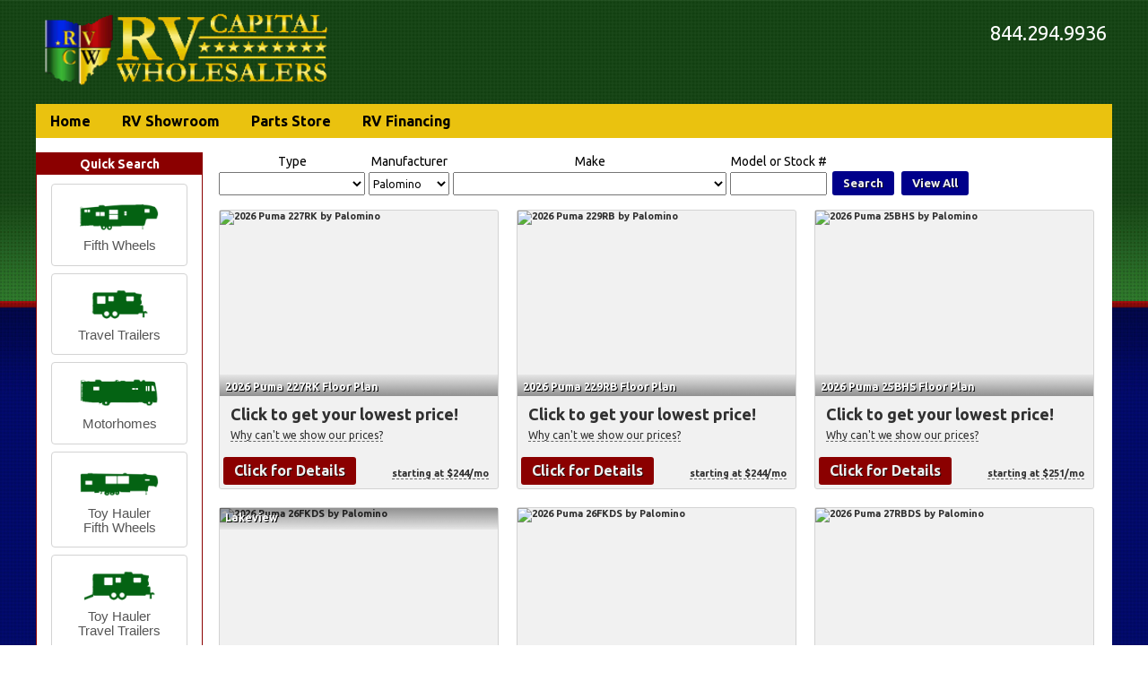

--- FILE ---
content_type: text/html; charset=UTF-8
request_url: https://rvcapitalwholesalers.com/search/?mfr=Palomino
body_size: 10642
content:
<!DOCTYPE HTML>
<html lang="en" >
    <head>
        <meta http-equiv="content-type" content="text/html; charset=utf-8" />
        <title>RV Capital Wholesalers</title>
        <link rel="shortcut icon" href="/rcw-favicon.ico" />
        <meta name="description" content="Official Site of RV Capital Wholesalers" />
        <meta name="viewport" content="width=device-width, initial-scale=1, minimum-scale=1">
                <link rel="stylesheet" type="text/css" href="/css/base.css" />
		<link rel="stylesheet" type="text/css" href="/css/rcw.css" />
        <link rel="stylesheet" type="text/css" href="https://cdnjs.cloudflare.com/ajax/libs/jqueryui/1.10.3/css/base/jquery.ui.all.min.css" />
        <link rel="stylesheet" type="text/css" href="https://cdnjs.cloudflare.com/ajax/libs/jQuery.mmenu/4.3.2/css/jquery.mmenu.min.css" />
                <script type="text/javascript" src="https://code.jquery.com/jquery-1.10.2.js"
                integrity="sha256-it5nQKHTz+34HijZJQkpNBIHsjpV8b6QzMJs9tmOBSo="
                crossorigin="anonymous"></script>
        <script type="text/javascript" src="https://cdnjs.cloudflare.com/ajax/libs/jqueryui/1.10.3/jquery-ui.min.js"></script>
        <script type="text/javascript" src="https://cdnjs.cloudflare.com/ajax/libs/jQuery.mmenu/4.3.2/js/jquery.mmenu.min.js"></script>
        <script type="text/javascript" src="/js/base.js"></script>
		        <script type="text/javascript" src="https://analytics.rvw.co/js/analytics.standalone.js"></script>
		<script type="text/javascript">$().ready(function() {WEB_ROOT = '';});</script>
        <!--suppress ALL -->
<script type="text/javascript">
    (function(i,s,o,g,r,a,m){i['GoogleAnalyticsObject']=r;i[r]=i[r]||function(){
        (i[r].q=i[r].q||[]).push(arguments)},i[r].l=1*new Date();a=s.createElement(o),
            m=s.getElementsByTagName(o)[0];a.async=1;a.src=g;m.parentNode.insertBefore(a,m)
    })(window,document,'script','//www.google-analytics.com/analytics.js','ga');

    ga('create', 'UA-74363934-5', 'auto');
    ga('send', 'pageview');
</script>
            <script type="text/javascript" src="/js/search.js"></script>
    </head>
    <body class="center_contents" >
        <div id="gray_cover"></div>
            <div style="width: 100%" class="center_contents">
        <div id="content_div">
            <div style="width: 100%; display: table; margin: 0; padding: 0;">
                <div id="page_content" style="display: table-row-group;">
    <div id="page_content_inner">
                <div id="left_sidebar_div">
            <div id="quick-search" class="bordered rounded">
    <div class="section-head">Quick Search</div>
    <div class="section-body-narrow">
        <div class="search-button" data-search-category="Fifth Wheel">
            <img src="/images/rcw-menu/fifth-wheel.png" title="Fifth Wheel" /><br>
            <div class="button-text">Fifth Wheels</div>
        </div>
        <div class="search-button" data-search-category="Travel Trailer">
            <img src="/images/rcw-menu/travel-trailer.png" title="Travel Trailer" /><br>
            <div class="button-text">Travel Trailers</div>
        </div>
        <div class="search-button" data-search-category="Motorhome">
            <img src="/images/rcw-menu/motorhome.png" title="Motorhome" /><br>
            <div class="button-text">Motorhomes</div>
        </div>
        <div class="search-button" data-search-category="Toy Hauler Fifth Wheel">
            <img src="/images/rcw-menu/toy-hauler-5th-wheel.png" title="Toy Hauler Fifth Wheel" /><br>
            <div class="button-text">Toy Hauler<br>Fifth Wheels</div>
        </div>
        <div class="search-button" data-search-category="Toy Hauler Travel Trailer">
            <img src="/images/rcw-menu/toy-hauler-travel-trailer.png" title="Toy Hauler Travel Trailer" /><br>
            <div class="button-text">Toy Hauler<br>Travel Trailers</div>
        </div>
        <div class="search-button" data-search-category="Park Trailer">
            <img src="/images/rcw-menu/park-trailer.png" title="Park Trailer" /><br>
            <div class="button-text">Park Trailers</div>
        </div>
        <div class="search-button" data-search-category="Hybrid Camper">
            <img src="/images/rcw-menu/hybrid-camper.png" title="Hybrid Camper" /><br>
            <div class="button-text">Hybrid Campers</div>
        </div>
    </div>
</div>
<script type="text/javascript">
    $().ready(function() {
        $('.search-button').button().click(function() {
            quickSearch(this.dataset['searchCategory']);
        });
    });
</script>
        </div>
        <div id="center_content_div">
            <div class="left">
    <div id="searchContainer">
    <div id="wide-search-div">
	<div class="float_left center" style="margin: 2px"><p style="margin: 0 0 4px">Type</p>    <select name="rvtype" id="rvtype" style="height: 26px">
	<option></option>
            <option >Fifth Wheel</option>
            <option >Travel Trailer</option>
            <option >Class A Motorhome</option>
            <option >Class C Motorhome</option>
            <option >Hybrid Camper</option>
            <option >Toy Hauler Fifth Wheel</option>
            <option >Toy Hauler Travel Trailer</option>
            <option >Park Trailer</option>
    </select>
</div>
	<div class="float_left center" style="margin: 2px"><p style="margin: 0 0 4px">Manufacturer</p>    <select name="manufacturer" id="manufacturer" style="height: 26px">
    <option value="" ></option>
    	<option value="Coachmen"  >Coachmen</option>
    	<option value="Forest River"  >Forest River</option>
    	<option value="Gulf Stream"  >Gulf Stream</option>
    	<option value="Palomino" selected >Palomino</option>
    	<option value="Thor"  >Thor</option>
    	<option value="Winnebago"  >Winnebago</option>
    </select>
</div>
	<div class="float_left center" style="margin: 2px"><p style="margin: 0 0 4px">Make</p>    <select name="make" id="make" style="height: 26px">
    <option value="" ></option>
    	<option value="A.C.E"  >A.C.E</option>
    	<option value="Ameri-Lite LE"  >Ameri-Lite LE</option>
    	<option value="Ameri-Lite Show Stopper"  >Ameri-Lite Show Stopper</option>
    	<option value="Ameri-Lite Ultra Lite"  >Ameri-Lite Ultra Lite</option>
    	<option value="Apex Nano"  >Apex Nano</option>
    	<option value="Apex Ultra Lite"  >Apex Ultra Lite</option>
    	<option value="Axis"  >Axis</option>
    	<option value="BT Cruiser"  >BT Cruiser</option>
    	<option value="BT Cruiser Lithium"  >BT Cruiser Lithium</option>
    	<option value="Cardinal"  >Cardinal</option>
    	<option value="Catalina Destination"  >Catalina Destination</option>
    	<option value="Catalina Legacy"  >Catalina Legacy</option>
    	<option value="Catalina Summit Series 7"  >Catalina Summit Series 7</option>
    	<option value="Catalina Summit Series 8"  >Catalina Summit Series 8</option>
    	<option value="Catalina Trailblazer"  >Catalina Trailblazer</option>
    	<option value="Chaparral"  >Chaparral</option>
    	<option value="Chaparral Lite"  >Chaparral Lite</option>
    	<option value="Cherokee Black Label"  >Cherokee Black Label</option>
    	<option value="Cherokee Timberwolf Destination"  >Cherokee Timberwolf Destination</option>
    	<option value="Cherokee Timberwolf Destination Black Label"  >Cherokee Timberwolf Destination Black Label</option>
    	<option value="Cherokee Wolf Den"  >Cherokee Wolf Den</option>
    	<option value="Conquest Limited Edition"  >Conquest Limited Edition</option>
    	<option value="Flagstaff Classic Fifth Wheel"  >Flagstaff Classic Fifth Wheel</option>
    	<option value="Flagstaff Classic Travel Trailer"  >Flagstaff Classic Travel Trailer</option>
    	<option value="Flagstaff E-Pro"  >Flagstaff E-Pro</option>
    	<option value="Flagstaff Micro Lite"  >Flagstaff Micro Lite</option>
    	<option value="Flagstaff Super Lite"  >Flagstaff Super Lite</option>
    	<option value="Forester Classic"  >Forester Classic</option>
    	<option value="Forester LE"  >Forester LE</option>
    	<option value="Four Winds"  >Four Winds</option>
    	<option value="FR3"  >FR3</option>
    	<option value="FR3 Plus"  >FR3 Plus</option>
    	<option value="Freedom Express Ultralite"  >Freedom Express Ultralite</option>
    	<option value="Gemini"  >Gemini</option>
    	<option value="Grand Surveyor"  >Grand Surveyor</option>
    	<option value="Grey Wolf"  >Grey Wolf</option>
    	<option value="Grey Wolf Black Label"  >Grey Wolf Black Label</option>
    	<option value="Heritage Glen"  >Heritage Glen</option>
    	<option value="Heritage Glen Elite"  >Heritage Glen Elite</option>
    	<option value="Heritage Glen Hyper-Lyte"  >Heritage Glen Hyper-Lyte</option>
    	<option value="Ibex"  >Ibex</option>
    	<option value="Ibex RV Suite"  >Ibex RV Suite</option>
    	<option value="Leprechaun"  >Leprechaun</option>
    	<option value="Outlaw"  >Outlaw</option>
    	<option value="Puma"  >Puma</option>
    	<option value="Puma Camping Edition Single Axle"  >Puma Camping Edition Single Axle</option>
    	<option value="Puma Camping Edition Tandem Axle Travel Trailer"  >Puma Camping Edition Tandem Axle Travel Trailer</option>
    	<option value="Puma Destination"  >Puma Destination</option>
    	<option value="Puma LFT"  >Puma LFT</option>
    	<option value="Puma Mesa"  >Puma Mesa</option>
    	<option value="Puma Mini LFT"  >Puma Mini LFT</option>
    	<option value="Puma Park"  >Puma Park</option>
    	<option value="Puma Tracks"  >Puma Tracks</option>
    	<option value="Puma Unleashed"  >Puma Unleashed</option>
    	<option value="Puma Vista Lofts"  >Puma Vista Lofts</option>
    	<option value="r-pod"  >r-pod</option>
    	<option value="Rockwood Geo Pro"  >Rockwood Geo Pro</option>
    	<option value="Rockwood Mini Lite"  >Rockwood Mini Lite</option>
    	<option value="Rockwood Roo"  >Rockwood Roo</option>
    	<option value="Rockwood Signature"  >Rockwood Signature</option>
    	<option value="Rockwood Ultra Lite"  >Rockwood Ultra Lite</option>
    	<option value="Rogue Armored"  >Rogue Armored</option>
    	<option value="Rogue SUT"  >Rogue SUT</option>
    	<option value="Sabre"  >Sabre</option>
    	<option value="Sandpiper"  >Sandpiper</option>
    	<option value="Shasta i-5"  >Shasta i-5</option>
    	<option value="Surveyor Camp Series"  >Surveyor Camp Series</option>
    	<option value="Surveyor Legend"  >Surveyor Legend</option>
    	<option value="Surveyor Legend X"  >Surveyor Legend X</option>
    	<option value="Wildwood"  >Wildwood</option>
    	<option value="Wildwood FSX"  >Wildwood FSX</option>
    	<option value="Wildwood FSX Limited Edition"  >Wildwood FSX Limited Edition</option>
    	<option value="Wildwood Grand Lodge"  >Wildwood Grand Lodge</option>
    	<option value="Wildwood XLite"  >Wildwood XLite</option>
    	<option value="Winnebago M-Series"  >Winnebago M-Series</option>
    	<option value="Wolf Pup"  >Wolf Pup</option>
    	<option value="Wolf Pup Black Label"  >Wolf Pup Black Label</option>
    	<option value="XLR Boost"  >XLR Boost</option>
    	<option value="XLR Boost X"  >XLR Boost X</option>
    </select>
</div>
	<div class="float_left center" style="margin: 2px"><p style="margin: 0 0 4px">Model or Stock #</p><input style="width: 100px; height: 20px;" type="text" name="searchfor" id="searchfor" value="" /></div>
	<div class="float_left center" style="margin: 2px; padding-top: 16px;"><a href="javascript:submitSearch();" class="button-blue" style="padding: 6px 12px; margin-top: 3px;">Search</a></div>
	<div class="float_left center" style="margin: 2px; padding-top: 16px;"><a href="javascript:viewAll();" class="button-blue" style="padding: 6px 12px; margin-top: 3px;">View All</a></div>
</div>
<div id="narrow-search-div">
	<h1>Find Your RV</h1>
	<div><p><input type="text" id="nSearchFor" placeholder="Model or Stock #" value=""></p></div>
	<div><p>    <select name="nRvType" id="nRvType">
    <option value="" disabled="disabled" selected>Choose a Type</option>
            <option >Fifth Wheel</option>
            <option >Travel Trailer</option>
            <option >Class A Motorhome</option>
            <option >Class C Motorhome</option>
            <option >Hybrid Camper</option>
            <option >Toy Hauler Fifth Wheel</option>
            <option >Toy Hauler Travel Trailer</option>
            <option >Park Trailer</option>
    </select>
</p></div>
			<div><p><select id="nRvMake"></select></p></div>
		<div style="padding-left: 2px;"><p style="margin-top: 8px;"><span id="resultCount">&nbsp;</span></p></div>
		<div id="showMatches" class="button-lg-red" style="display: none;">Show matches</div>
	</div>
<script type="text/javascript">
	$().ready(function() {

		// event handlers
		$('#nSearchFor').on('change', function() { filterModelNumber(this); });
		$('#nRvType').on('change', function() { filterRvType(this); });
		$('#nRvMake').on('change', function() { filterRvMake(this); });
		$('#showMatches').on('click', function() { showMatches(this); });

			});
</script>
            <div id="searchResultsContainer" style="display: block; clear: both;">
                <div class="listing-container"><a href="https://rvcapitalwholesalers.com/showroom/X002745/New-2026-Palomino-Puma-227RK-Travel-Trailer-RV-For-Sale/">
    <div class="search_listing">
        <div class="thumbnail_div">
                        <img class="listing_img scroll-load"
                 data-src="https://images.rvwholesalers.com/inventory/0/sm/01.jpg"
                 data-src-alt="https://images.rvwholesalers.com/floorplan-images/puma/227RK.jpg"
                 data-src-err="https://images.rvwholesalers.com/other-images/NoFloorplanImage.jpg"
                 src=""
                 alt="2026 Puma 227RK by Palomino" />
            <div class="thumbnail_label"> </div>
            <span>2026 Puma 227RK Floor Plan</span>
        </div>
        <div class="price-label">
            Click to get your lowest price!
        </div>
        <div class="price-field">
                    </div>
        <div class="msrp clear">
            <div class="tooltip" title="Our price for this RV is SO LOW it would violate the manufacturer's advertising policies for us to show it on our web site. However, if you contact us requesting our price, we will gladly give it to you, and it won't be violating any rules.">Why can't we show our prices?</div>
        </div>
        <div class="sold">
            
        </div>
        <div class="details-button button-lg-red">
            Click for Details
        </div>
                <div class="payment-estimate tooltip"
             title="Monthly payment of $244 is based on a 6% APR for 180 months. Terms vary based on credit rating and amount financed.">
            starting at $244/mo
        </div>
    </div>
</a>
</div>
            <div class="listing-container"><a href="https://rvcapitalwholesalers.com/showroom/X002746/New-2026-Palomino-Puma-229RB-Travel-Trailer-RV-For-Sale/">
    <div class="search_listing">
        <div class="thumbnail_div">
                        <img class="listing_img scroll-load"
                 data-src="https://images.rvwholesalers.com/inventory/133278/sm/01.jpg"
                 data-src-alt="https://images.rvwholesalers.com/floorplan-images/puma/229RB.jpg"
                 data-src-err="https://images.rvwholesalers.com/other-images/NoFloorplanImage.jpg"
                 src=""
                 alt="2026 Puma 229RB by Palomino" />
            <div class="thumbnail_label"> </div>
            <span>2026 Puma 229RB Floor Plan</span>
        </div>
        <div class="price-label">
            Click to get your lowest price!
        </div>
        <div class="price-field">
                    </div>
        <div class="msrp clear">
            <div class="tooltip" title="Our price for this RV is SO LOW it would violate the manufacturer's advertising policies for us to show it on our web site. However, if you contact us requesting our price, we will gladly give it to you, and it won't be violating any rules.">Why can't we show our prices?</div>
        </div>
        <div class="sold">
            
        </div>
        <div class="details-button button-lg-red">
            Click for Details
        </div>
                <div class="payment-estimate tooltip"
             title="Monthly payment of $244 is based on a 6% APR for 180 months. Terms vary based on credit rating and amount financed.">
            starting at $244/mo
        </div>
    </div>
</a>
</div>
            <div class="listing-container"><a href="https://rvcapitalwholesalers.com/showroom/X002406/New-2026-Palomino-Puma-25BHS-Travel-Trailer-RV-For-Sale/">
    <div class="search_listing">
        <div class="thumbnail_div">
                        <img class="listing_img scroll-load"
                 data-src="https://images.rvwholesalers.com/inventory/131899/sm/01.jpg"
                 data-src-alt="https://images.rvwholesalers.com/floorplan-images/puma/25BHS.jpg"
                 data-src-err="https://images.rvwholesalers.com/other-images/NoFloorplanImage.jpg"
                 src=""
                 alt="2026 Puma 25BHS by Palomino" />
            <div class="thumbnail_label"> </div>
            <span>2026 Puma 25BHS Floor Plan</span>
        </div>
        <div class="price-label">
            Click to get your lowest price!
        </div>
        <div class="price-field">
                    </div>
        <div class="msrp clear">
            <div class="tooltip" title="Our price for this RV is SO LOW it would violate the manufacturer's advertising policies for us to show it on our web site. However, if you contact us requesting our price, we will gladly give it to you, and it won't be violating any rules.">Why can't we show our prices?</div>
        </div>
        <div class="sold">
            
        </div>
        <div class="details-button button-lg-red">
            Click for Details
        </div>
                <div class="payment-estimate tooltip"
             title="Monthly payment of $251 is based on a 6% APR for 180 months. Terms vary based on credit rating and amount financed.">
            starting at $251/mo
        </div>
    </div>
</a>
</div>
            <div class="listing-container"><a href="https://rvcapitalwholesalers.com/showroom/133421/New-2026-Palomino-Puma-26FKDS-Travel-Trailer-RV-For-Sale/">
    <div class="search_listing">
        <div class="thumbnail_div">
            <div class="location_shadow"> </div>
            <span class="location_label">Lakeview</span>            <img class="listing_img scroll-load"
                 data-src="https://images.rvwholesalers.com/inventory/130175/sm/01.jpg"
                 data-src-alt="https://images.rvwholesalers.com/floorplan-images/puma/26FKDS.jpg"
                 data-src-err="https://images.rvwholesalers.com/other-images/NoFloorplanImage.jpg"
                 src=""
                 alt="2026 Puma 26FKDS by Palomino" />
            <div class="thumbnail_label"> </div>
            <span>2026 Puma 26FKDS Floor Plan</span>
        </div>
        <div class="price-label">
            Click to get your lowest price!
        </div>
        <div class="price-field">
                    </div>
        <div class="msrp clear">
            <div class="tooltip" title="Our price for this RV is SO LOW it would violate the manufacturer's advertising policies for us to show it on our web site. However, if you contact us requesting our price, we will gladly give it to you, and it won't be violating any rules.">Why can't we show our prices?</div>
        </div>
        <div class="sold">
            
        </div>
        <div class="details-button button-lg-red">
            Click for Details
        </div>
                <div class="payment-estimate tooltip"
             title="Monthly payment of $296 is based on a 6% APR for 180 months. Terms vary based on credit rating and amount financed.">
            starting at $296/mo
        </div>
    </div>
</a>
</div>
            <div class="listing-container"><a href="https://rvcapitalwholesalers.com/showroom/X001692/New-2026-Palomino-Puma-26FKDS-Travel-Trailer-RV-For-Sale/">
    <div class="search_listing">
        <div class="thumbnail_div">
                        <img class="listing_img scroll-load"
                 data-src="https://images.rvwholesalers.com/inventory/130175/sm/01.jpg"
                 data-src-alt="https://images.rvwholesalers.com/floorplan-images/puma/26FKDS.jpg"
                 data-src-err="https://images.rvwholesalers.com/other-images/NoFloorplanImage.jpg"
                 src=""
                 alt="2026 Puma 26FKDS by Palomino" />
            <div class="thumbnail_label"> </div>
            <span>2026 Puma 26FKDS Floor Plan</span>
        </div>
        <div class="price-label">
            Click to get your lowest price!
        </div>
        <div class="price-field">
                    </div>
        <div class="msrp clear">
            <div class="tooltip" title="Our price for this RV is SO LOW it would violate the manufacturer's advertising policies for us to show it on our web site. However, if you contact us requesting our price, we will gladly give it to you, and it won't be violating any rules.">Why can't we show our prices?</div>
        </div>
        <div class="sold">
            
        </div>
        <div class="details-button button-lg-red">
            Click for Details
        </div>
                <div class="payment-estimate tooltip"
             title="Monthly payment of $283 is based on a 6% APR for 180 months. Terms vary based on credit rating and amount financed.">
            starting at $283/mo
        </div>
    </div>
</a>
</div>
            <div class="listing-container"><a href="https://rvcapitalwholesalers.com/showroom/X002185/New-2026-Palomino-Puma-27RBDS-Travel-Trailer-RV-For-Sale/">
    <div class="search_listing">
        <div class="thumbnail_div">
                        <img class="listing_img scroll-load"
                 data-src="https://images.rvwholesalers.com/inventory/132492/sm/01.jpg"
                 data-src-alt="https://images.rvwholesalers.com/floorplan-images/puma/27RBDS.jpg"
                 data-src-err="https://images.rvwholesalers.com/other-images/NoFloorplanImage.jpg"
                 src=""
                 alt="2026 Puma 27RBDS by Palomino" />
            <div class="thumbnail_label"> </div>
            <span>2026 Puma 27RBDS Floor Plan</span>
        </div>
        <div class="price-label">
            Click to get your lowest price!
        </div>
        <div class="price-field">
                    </div>
        <div class="msrp clear">
            <div class="tooltip" title="Our price for this RV is SO LOW it would violate the manufacturer's advertising policies for us to show it on our web site. However, if you contact us requesting our price, we will gladly give it to you, and it won't be violating any rules.">Why can't we show our prices?</div>
        </div>
        <div class="sold">
            
        </div>
        <div class="details-button button-lg-red">
            Click for Details
        </div>
                <div class="payment-estimate tooltip"
             title="Monthly payment of $280 is based on a 6% APR for 180 months. Terms vary based on credit rating and amount financed.">
            starting at $280/mo
        </div>
    </div>
</a>
</div>
            <div class="listing-container"><a href="https://rvcapitalwholesalers.com/showroom/133438/New-2026-Palomino-Puma-27RBDS-Travel-Trailer-RV-For-Sale/">
    <div class="search_listing">
        <div class="thumbnail_div">
            <div class="location_shadow"> </div>
            <span class="location_label">Lakeview</span>            <img class="listing_img scroll-load"
                 data-src="https://images.rvwholesalers.com/inventory/132492/sm/01.jpg"
                 data-src-alt="https://images.rvwholesalers.com/floorplan-images/puma/27RBDS.jpg"
                 data-src-err="https://images.rvwholesalers.com/other-images/NoFloorplanImage.jpg"
                 src=""
                 alt="2026 Puma 27RBDS by Palomino" />
            <div class="thumbnail_label"> </div>
            <span>2026 Puma 27RBDS Floor Plan</span>
        </div>
        <div class="price-label">
            Click to get your lowest price!
        </div>
        <div class="price-field">
                    </div>
        <div class="msrp clear">
            <div class="tooltip" title="Our price for this RV is SO LOW it would violate the manufacturer's advertising policies for us to show it on our web site. However, if you contact us requesting our price, we will gladly give it to you, and it won't be violating any rules.">Why can't we show our prices?</div>
        </div>
        <div class="sold">
            
        </div>
        <div class="details-button button-lg-red">
            Click for Details
        </div>
                <div class="payment-estimate tooltip"
             title="Monthly payment of $297 is based on a 6% APR for 180 months. Terms vary based on credit rating and amount financed.">
            starting at $297/mo
        </div>
    </div>
</a>
</div>
            <div class="listing-container"><a href="https://rvcapitalwholesalers.com/showroom/133270/New-2026-Palomino-Puma-28BHSS-2B-Travel-Trailer-RV-For-Sale/">
    <div class="search_listing">
        <div class="thumbnail_div">
            <div class="location_shadow"> </div>
            <span class="location_label">Lakeview</span>            <img class="listing_img scroll-load"
                 data-src="https://images.rvwholesalers.com/inventory/133270/sm/01.jpg"
                 data-src-alt="https://images.rvwholesalers.com/floorplan-images/puma/28BHSS-2B.jpg"
                 data-src-err="https://images.rvwholesalers.com/other-images/NoFloorplanImage.jpg"
                 src=""
                 alt="2026 Puma 28BHSS-2B by Palomino" />
            <div class="thumbnail_label"> </div>
            <span>2026 Puma 28BHSS-2B Floor Plan</span>
        </div>
        <div class="price-label">
            Click to get your lowest price!
        </div>
        <div class="price-field">
                    </div>
        <div class="msrp clear">
            <div class="tooltip" title="Our price for this RV is SO LOW it would violate the manufacturer's advertising policies for us to show it on our web site. However, if you contact us requesting our price, we will gladly give it to you, and it won't be violating any rules.">Why can't we show our prices?</div>
        </div>
        <div class="sold">
            
        </div>
        <div class="details-button button-lg-red">
            Click for Details
        </div>
                <div class="payment-estimate tooltip"
             title="Monthly payment of $283 is based on a 6% APR for 180 months. Terms vary based on credit rating and amount financed.">
            starting at $283/mo
        </div>
    </div>
</a>
</div>
            <div class="listing-container"><a href="https://rvcapitalwholesalers.com/showroom/X003104/New-2026-Palomino-Puma-290RL-Travel-Trailer-RV-For-Sale/">
    <div class="search_listing">
        <div class="thumbnail_div">
                        <img class="listing_img scroll-load"
                 data-src="https://images.rvwholesalers.com/inventory/0/sm/01.jpg"
                 data-src-alt="https://images.rvwholesalers.com/floorplan-images/puma/290RL.jpg"
                 data-src-err="https://images.rvwholesalers.com/other-images/NoFloorplanImage.jpg"
                 src=""
                 alt="2026 Puma 290RL by Palomino" />
            <div class="thumbnail_label"> </div>
            <span>2026 Puma 290RL Floor Plan</span>
        </div>
        <div class="price-label">
            Click to get your lowest price!
        </div>
        <div class="price-field">
                    </div>
        <div class="msrp clear">
            <div class="tooltip" title="Our price for this RV is SO LOW it would violate the manufacturer's advertising policies for us to show it on our web site. However, if you contact us requesting our price, we will gladly give it to you, and it won't be violating any rules.">Why can't we show our prices?</div>
        </div>
        <div class="sold">
            
        </div>
        <div class="details-button button-lg-red">
            Click for Details
        </div>
                <div class="payment-estimate tooltip"
             title="Monthly payment of $292 is based on a 6% APR for 180 months. Terms vary based on credit rating and amount financed.">
            starting at $292/mo
        </div>
    </div>
</a>
</div>
            <div class="listing-container"><a href="https://rvcapitalwholesalers.com/showroom/133245/New-2026-Palomino-Puma-29TH-Toy-Hauler-Travel-Trailer-RV-For-Sale/">
    <div class="search_listing">
        <div class="thumbnail_div">
            <div class="location_shadow"> </div>
            <span class="location_label">Lakeview</span>            <img class="listing_img scroll-load"
                 data-src="https://images.rvwholesalers.com/inventory/133599/sm/01.jpg"
                 data-src-alt="https://images.rvwholesalers.com/floorplan-images/puma-xle-toy-hauler/29TH.jpg"
                 data-src-err="https://images.rvwholesalers.com/other-images/NoFloorplanImage.jpg"
                 src=""
                 alt="2026 Puma 29TH by Palomino" />
            <div class="thumbnail_label"> </div>
            <span>2026 Puma 29TH Floor Plan</span>
        </div>
        <div class="price-label">
            Click to get your lowest price!
        </div>
        <div class="price-field">
                    </div>
        <div class="msrp clear">
            <div class="tooltip" title="Our price for this RV is SO LOW it would violate the manufacturer's advertising policies for us to show it on our web site. However, if you contact us requesting our price, we will gladly give it to you, and it won't be violating any rules.">Why can't we show our prices?</div>
        </div>
        <div class="sold">
            
        </div>
        <div class="details-button button-lg-red">
            Click for Details
        </div>
                <div class="payment-estimate tooltip"
             title="Monthly payment of $301 is based on a 6% APR for 180 months. Terms vary based on credit rating and amount financed.">
            starting at $301/mo
        </div>
    </div>
</a>
</div>
            <div class="listing-container"><a href="https://rvcapitalwholesalers.com/showroom/133246/New-2026-Palomino-Puma-29TH-Toy-Hauler-Travel-Trailer-RV-For-Sale/">
    <div class="search_listing">
        <div class="thumbnail_div">
            <div class="location_shadow"> </div>
            <span class="location_label">Lakeview</span>            <img class="listing_img scroll-load"
                 data-src="https://images.rvwholesalers.com/inventory/133599/sm/01.jpg"
                 data-src-alt="https://images.rvwholesalers.com/floorplan-images/puma-xle-toy-hauler/29TH.jpg"
                 data-src-err="https://images.rvwholesalers.com/other-images/NoFloorplanImage.jpg"
                 src=""
                 alt="2026 Puma 29TH by Palomino" />
            <div class="thumbnail_label"> </div>
            <span>2026 Puma 29TH Floor Plan</span>
        </div>
        <div class="price-label">
            Click to get your lowest price!
        </div>
        <div class="price-field">
                    </div>
        <div class="msrp clear">
            <div class="tooltip" title="Our price for this RV is SO LOW it would violate the manufacturer's advertising policies for us to show it on our web site. However, if you contact us requesting our price, we will gladly give it to you, and it won't be violating any rules.">Why can't we show our prices?</div>
        </div>
        <div class="sold">
            
        </div>
        <div class="details-button button-lg-red">
            Click for Details
        </div>
                <div class="payment-estimate tooltip"
             title="Monthly payment of $301 is based on a 6% APR for 180 months. Terms vary based on credit rating and amount financed.">
            starting at $301/mo
        </div>
    </div>
</a>
</div>
            <div class="listing-container"><a href="https://rvcapitalwholesalers.com/showroom/X001325/New-2026-Palomino-Puma-30RKQS-Travel-Trailer-RV-For-Sale/">
    <div class="search_listing">
        <div class="thumbnail_div">
                        <img class="listing_img scroll-load"
                 data-src="https://images.rvwholesalers.com/inventory/17156/sm/01.jpg"
                 data-src-alt="https://images.rvwholesalers.com/floorplan-images/puma/30RKQS.jpg"
                 data-src-err="https://images.rvwholesalers.com/other-images/NoFloorplanImage.jpg"
                 src=""
                 alt="2026 Puma 30RKQS by Palomino" />
            <div class="thumbnail_label"> </div>
            <span>2026 Puma 30RKQS Floor Plan</span>
        </div>
        <div class="price-label">
            Click to get your lowest price!
        </div>
        <div class="price-field">
                    </div>
        <div class="msrp clear">
            <div class="tooltip" title="Our price for this RV is SO LOW it would violate the manufacturer's advertising policies for us to show it on our web site. However, if you contact us requesting our price, we will gladly give it to you, and it won't be violating any rules.">Why can't we show our prices?</div>
        </div>
        <div class="sold">
            
        </div>
        <div class="details-button button-lg-red">
            Click for Details
        </div>
                <div class="payment-estimate tooltip"
             title="Monthly payment of $291 is based on a 6% APR for 180 months. Terms vary based on credit rating and amount financed.">
            starting at $291/mo
        </div>
    </div>
</a>
</div>
            <div class="listing-container"><a href="https://rvcapitalwholesalers.com/showroom/X002854/New-2026-Palomino-Puma-310RK-Travel-Trailer-RV-For-Sale/">
    <div class="search_listing">
        <div class="thumbnail_div">
                        <img class="listing_img scroll-load"
                 data-src="https://images.rvwholesalers.com/inventory/0/sm/01.jpg"
                 data-src-alt="https://images.rvwholesalers.com/floorplan-images/puma/310RK.jpg"
                 data-src-err="https://images.rvwholesalers.com/other-images/NoFloorplanImage.jpg"
                 src=""
                 alt="2026 Puma 310RK by Palomino" />
            <div class="thumbnail_label"> </div>
            <span>2026 Puma 310RK Floor Plan</span>
        </div>
        <div class="price-label">
            Click to get your lowest price!
        </div>
        <div class="price-field">
                    </div>
        <div class="msrp clear">
            <div class="tooltip" title="Our price for this RV is SO LOW it would violate the manufacturer's advertising policies for us to show it on our web site. However, if you contact us requesting our price, we will gladly give it to you, and it won't be violating any rules.">Why can't we show our prices?</div>
        </div>
        <div class="sold">
            
        </div>
        <div class="details-button button-lg-red">
            Click for Details
        </div>
                <div class="payment-estimate tooltip"
             title="Monthly payment of $296 is based on a 6% APR for 180 months. Terms vary based on credit rating and amount financed.">
            starting at $296/mo
        </div>
    </div>
</a>
</div>
            <div class="listing-container"><a href="https://rvcapitalwholesalers.com/showroom/133422/New-2026-Palomino-Puma-31FKRK-Travel-Trailer-RV-For-Sale/">
    <div class="search_listing">
        <div class="thumbnail_div">
            <div class="location_shadow"> </div>
            <span class="location_label">Lakeview</span>            <img class="listing_img scroll-load"
                 data-src="https://images.rvwholesalers.com/inventory/133155/sm/01.jpg"
                 data-src-alt="https://images.rvwholesalers.com/floorplan-images/puma/31FKRK.jpg"
                 data-src-err="https://images.rvwholesalers.com/other-images/NoFloorplanImage.jpg"
                 src=""
                 alt="2026 Puma 31FKRK by Palomino" />
            <div class="thumbnail_label"> </div>
            <span>2026 Puma 31FKRK Floor Plan</span>
        </div>
        <div class="price-label">
            Click to get your lowest price!
        </div>
        <div class="price-field">
                    </div>
        <div class="msrp clear">
            <div class="tooltip" title="Our price for this RV is SO LOW it would violate the manufacturer's advertising policies for us to show it on our web site. However, if you contact us requesting our price, we will gladly give it to you, and it won't be violating any rules.">Why can't we show our prices?</div>
        </div>
        <div class="sold">
            
        </div>
        <div class="details-button button-lg-red">
            Click for Details
        </div>
                <div class="payment-estimate tooltip"
             title="Monthly payment of $314 is based on a 6% APR for 180 months. Terms vary based on credit rating and amount financed.">
            starting at $314/mo
        </div>
    </div>
</a>
</div>
            <div class="listing-container"><a href="https://rvcapitalwholesalers.com/showroom/133429/New-2026-Palomino-Puma-31FKRK-Travel-Trailer-RV-For-Sale/">
    <div class="search_listing">
        <div class="thumbnail_div">
            <div class="location_shadow"> </div>
            <span class="location_label">Lakeview</span>            <img class="listing_img scroll-load"
                 data-src="https://images.rvwholesalers.com/inventory/133155/sm/01.jpg"
                 data-src-alt="https://images.rvwholesalers.com/floorplan-images/puma/31FKRK.jpg"
                 data-src-err="https://images.rvwholesalers.com/other-images/NoFloorplanImage.jpg"
                 src=""
                 alt="2026 Puma 31FKRK by Palomino" />
            <div class="thumbnail_label"> </div>
            <span>2026 Puma 31FKRK Floor Plan</span>
        </div>
        <div class="price-label">
            Click to get your lowest price!
        </div>
        <div class="price-field">
                    </div>
        <div class="msrp clear">
            <div class="tooltip" title="Our price for this RV is SO LOW it would violate the manufacturer's advertising policies for us to show it on our web site. However, if you contact us requesting our price, we will gladly give it to you, and it won't be violating any rules.">Why can't we show our prices?</div>
        </div>
        <div class="sold">
            
        </div>
        <div class="details-button button-lg-red">
            Click for Details
        </div>
                <div class="payment-estimate tooltip"
             title="Monthly payment of $314 is based on a 6% APR for 180 months. Terms vary based on credit rating and amount financed.">
            starting at $314/mo
        </div>
    </div>
</a>
</div>
            <div class="listing-container"><a href="https://rvcapitalwholesalers.com/showroom/X000680/New-2026-Palomino-Puma-31FKRK-Travel-Trailer-RV-For-Sale/">
    <div class="search_listing">
        <div class="thumbnail_div">
                        <img class="listing_img scroll-load"
                 data-src="https://images.rvwholesalers.com/inventory/133155/sm/01.jpg"
                 data-src-alt="https://images.rvwholesalers.com/floorplan-images/puma/31FKRK.jpg"
                 data-src-err="https://images.rvwholesalers.com/other-images/NoFloorplanImage.jpg"
                 src=""
                 alt="2026 Puma 31FKRK by Palomino" />
            <div class="thumbnail_label"> </div>
            <span>2026 Puma 31FKRK Floor Plan</span>
        </div>
        <div class="price-label">
            Click to get your lowest price!
        </div>
        <div class="price-field">
                    </div>
        <div class="msrp clear">
            <div class="tooltip" title="Our price for this RV is SO LOW it would violate the manufacturer's advertising policies for us to show it on our web site. However, if you contact us requesting our price, we will gladly give it to you, and it won't be violating any rules.">Why can't we show our prices?</div>
        </div>
        <div class="sold">
            
        </div>
        <div class="details-button button-lg-red">
            Click for Details
        </div>
                <div class="payment-estimate tooltip"
             title="Monthly payment of $293 is based on a 6% APR for 180 months. Terms vary based on credit rating and amount financed.">
            starting at $293/mo
        </div>
    </div>
</a>
</div>
            <div class="listing-container"><a href="https://rvcapitalwholesalers.com/showroom/133417/New-2026-Palomino-Puma-31FKRK-Travel-Trailer-RV-For-Sale/">
    <div class="search_listing">
        <div class="thumbnail_div">
            <div class="location_shadow"> </div>
            <span class="location_label">Lakeview</span>            <img class="listing_img scroll-load"
                 data-src="https://images.rvwholesalers.com/inventory/133155/sm/01.jpg"
                 data-src-alt="https://images.rvwholesalers.com/floorplan-images/puma/31FKRK.jpg"
                 data-src-err="https://images.rvwholesalers.com/other-images/NoFloorplanImage.jpg"
                 src=""
                 alt="2026 Puma 31FKRK by Palomino" />
            <div class="thumbnail_label"> </div>
            <span>2026 Puma 31FKRK Floor Plan</span>
        </div>
        <div class="price-label">
            Click to get your lowest price!
        </div>
        <div class="price-field">
                    </div>
        <div class="msrp clear">
            <div class="tooltip" title="Our price for this RV is SO LOW it would violate the manufacturer's advertising policies for us to show it on our web site. However, if you contact us requesting our price, we will gladly give it to you, and it won't be violating any rules.">Why can't we show our prices?</div>
        </div>
        <div class="sold">
            
        </div>
        <div class="details-button button-lg-red">
            Click for Details
        </div>
                <div class="payment-estimate tooltip"
             title="Monthly payment of $314 is based on a 6% APR for 180 months. Terms vary based on credit rating and amount financed.">
            starting at $314/mo
        </div>
    </div>
</a>
</div>
            <div class="listing-container"><a href="https://rvcapitalwholesalers.com/showroom/X000966/New-2026-Palomino-Puma-31QBBH-Travel-Trailer-RV-For-Sale/">
    <div class="search_listing">
        <div class="thumbnail_div">
                        <img class="listing_img scroll-load"
                 data-src="https://images.rvwholesalers.com/inventory/131324/sm/01.jpg"
                 data-src-alt="https://images.rvwholesalers.com/floorplan-images/puma/31QBBH.jpg"
                 data-src-err="https://images.rvwholesalers.com/other-images/NoFloorplanImage.jpg"
                 src=""
                 alt="2026 Puma 31QBBH by Palomino" />
            <div class="thumbnail_label"> </div>
            <span>2026 Puma 31QBBH Floor Plan</span>
        </div>
        <div class="price-label">
            Click to get your lowest price!
        </div>
        <div class="price-field">
                    </div>
        <div class="msrp clear">
            <div class="tooltip" title="Our price for this RV is SO LOW it would violate the manufacturer's advertising policies for us to show it on our web site. However, if you contact us requesting our price, we will gladly give it to you, and it won't be violating any rules.">Why can't we show our prices?</div>
        </div>
        <div class="sold">
            
        </div>
        <div class="details-button button-lg-red">
            Click for Details
        </div>
                <div class="payment-estimate tooltip"
             title="Monthly payment of $287 is based on a 6% APR for 180 months. Terms vary based on credit rating and amount financed.">
            starting at $287/mo
        </div>
    </div>
</a>
</div>
            <div class="listing-container"><a href="https://rvcapitalwholesalers.com/showroom/133163/New-2026-Palomino-Puma-31RLQS-Travel-Trailer-RV-For-Sale/">
    <div class="search_listing">
        <div class="thumbnail_div">
            <div class="location_shadow"> </div>
            <span class="location_label">Lakeview</span>            <img class="listing_img scroll-load"
                 data-src="https://images.rvwholesalers.com/inventory/133753/sm/01.jpg"
                 data-src-alt="https://images.rvwholesalers.com/floorplan-images/puma/31RLQS.jpg"
                 data-src-err="https://images.rvwholesalers.com/other-images/NoFloorplanImage.jpg"
                 src=""
                 alt="2026 Puma 31RLQS by Palomino" />
            <div class="thumbnail_label"> </div>
            <span>2026 Puma 31RLQS Floor Plan</span>
        </div>
        <div class="price-label">
            Click to get your lowest price!
        </div>
        <div class="price-field">
                    </div>
        <div class="msrp clear">
            <div class="tooltip" title="Our price for this RV is SO LOW it would violate the manufacturer's advertising policies for us to show it on our web site. However, if you contact us requesting our price, we will gladly give it to you, and it won't be violating any rules.">Why can't we show our prices?</div>
        </div>
        <div class="sold">
            
        </div>
        <div class="details-button button-lg-red">
            Click for Details
        </div>
                <div class="payment-estimate tooltip"
             title="Monthly payment of $334 is based on a 6% APR for 180 months. Terms vary based on credit rating and amount financed.">
            starting at $334/mo
        </div>
    </div>
</a>
</div>
            <div class="listing-container"><a href="https://rvcapitalwholesalers.com/showroom/X000469/New-2026-Palomino-Puma-31RLQS-Travel-Trailer-RV-For-Sale/">
    <div class="search_listing">
        <div class="thumbnail_div">
                        <img class="listing_img scroll-load"
                 data-src="https://images.rvwholesalers.com/inventory/133753/sm/01.jpg"
                 data-src-alt="https://images.rvwholesalers.com/floorplan-images/puma/31RLQS.jpg"
                 data-src-err="https://images.rvwholesalers.com/other-images/NoFloorplanImage.jpg"
                 src=""
                 alt="2026 Puma 31RLQS by Palomino" />
            <div class="thumbnail_label"> </div>
            <span>2026 Puma 31RLQS Floor Plan</span>
        </div>
        <div class="price-label">
            Click to get your lowest price!
        </div>
        <div class="price-field">
                    </div>
        <div class="msrp clear">
            <div class="tooltip" title="Our price for this RV is SO LOW it would violate the manufacturer's advertising policies for us to show it on our web site. However, if you contact us requesting our price, we will gladly give it to you, and it won't be violating any rules.">Why can't we show our prices?</div>
        </div>
        <div class="sold">
            
        </div>
        <div class="details-button button-lg-red">
            Click for Details
        </div>
                <div class="payment-estimate tooltip"
             title="Monthly payment of $318 is based on a 6% APR for 180 months. Terms vary based on credit rating and amount financed.">
            starting at $318/mo
        </div>
    </div>
</a>
</div>
            <div class="listing-container"><a href="https://rvcapitalwholesalers.com/showroom/133162/New-2026-Palomino-Puma-31RLQS-Travel-Trailer-RV-For-Sale/">
    <div class="search_listing">
        <div class="thumbnail_div">
            <div class="location_shadow"> </div>
            <span class="location_label">Lakeview</span>            <img class="listing_img scroll-load"
                 data-src="https://images.rvwholesalers.com/inventory/133753/sm/01.jpg"
                 data-src-alt="https://images.rvwholesalers.com/floorplan-images/puma/31RLQS.jpg"
                 data-src-err="https://images.rvwholesalers.com/other-images/NoFloorplanImage.jpg"
                 src=""
                 alt="2026 Puma 31RLQS by Palomino" />
            <div class="thumbnail_label"> </div>
            <span>2026 Puma 31RLQS Floor Plan</span>
        </div>
        <div class="price-label">
            Click to get your lowest price!
        </div>
        <div class="price-field">
                    </div>
        <div class="msrp clear">
            <div class="tooltip" title="Our price for this RV is SO LOW it would violate the manufacturer's advertising policies for us to show it on our web site. However, if you contact us requesting our price, we will gladly give it to you, and it won't be violating any rules.">Why can't we show our prices?</div>
        </div>
        <div class="sold">
            
        </div>
        <div class="details-button button-lg-red">
            Click for Details
        </div>
                <div class="payment-estimate tooltip"
             title="Monthly payment of $334 is based on a 6% APR for 180 months. Terms vary based on credit rating and amount financed.">
            starting at $334/mo
        </div>
    </div>
</a>
</div>
            <div class="listing-container"><a href="https://rvcapitalwholesalers.com/showroom/133436/New-2026-Palomino-Puma-32BH2B-Travel-Trailer-RV-For-Sale/">
    <div class="search_listing">
        <div class="thumbnail_div">
            <div class="location_shadow"> </div>
            <span class="location_label">Lakeview</span>            <img class="listing_img scroll-load"
                 data-src="https://images.rvwholesalers.com/inventory/133157/sm/01.jpg"
                 data-src-alt="https://images.rvwholesalers.com/floorplan-images/puma/32BH2B.jpg"
                 data-src-err="https://images.rvwholesalers.com/other-images/NoFloorplanImage.jpg"
                 src=""
                 alt="2026 Puma 32BH2B by Palomino" />
            <div class="thumbnail_label"> </div>
            <span>2026 Puma 32BH2B Floor Plan</span>
        </div>
        <div class="price-label">
            Click to get your lowest price!
        </div>
        <div class="price-field">
                    </div>
        <div class="msrp clear">
            <div class="tooltip" title="Our price for this RV is SO LOW it would violate the manufacturer's advertising policies for us to show it on our web site. However, if you contact us requesting our price, we will gladly give it to you, and it won't be violating any rules.">Why can't we show our prices?</div>
        </div>
        <div class="sold">
            
        </div>
        <div class="details-button button-lg-red">
            Click for Details
        </div>
                <div class="payment-estimate tooltip"
             title="Monthly payment of $335 is based on a 6% APR for 180 months. Terms vary based on credit rating and amount financed.">
            starting at $335/mo
        </div>
    </div>
</a>
</div>
            <div class="listing-container"><a href="https://rvcapitalwholesalers.com/showroom/133872/New-2026-Palomino-Puma-32BH2B-Travel-Trailer-RV-For-Sale/">
    <div class="search_listing">
        <div class="thumbnail_div">
                        <img class="listing_img scroll-load"
                 data-src="https://images.rvwholesalers.com/inventory/133157/sm/01.jpg"
                 data-src-alt="https://images.rvwholesalers.com/floorplan-images/puma/32BH2B.jpg"
                 data-src-err="https://images.rvwholesalers.com/other-images/NoFloorplanImage.jpg"
                 src=""
                 alt="2026 Puma 32BH2B by Palomino" />
            <div class="thumbnail_label"> </div>
            <span>2026 Puma 32BH2B Floor Plan</span>
        </div>
        <div class="price-label">
            Click to get your lowest price!
        </div>
        <div class="price-field">
                    </div>
        <div class="msrp clear">
            <div class="tooltip" title="Our price for this RV is SO LOW it would violate the manufacturer's advertising policies for us to show it on our web site. However, if you contact us requesting our price, we will gladly give it to you, and it won't be violating any rules.">Why can't we show our prices?</div>
        </div>
        <div class="sold">
            
        </div>
        <div class="details-button button-lg-red">
            Click for Details
        </div>
                <div class="payment-estimate tooltip"
             title="Monthly payment of $328 is based on a 6% APR for 180 months. Terms vary based on credit rating and amount financed.">
            starting at $328/mo
        </div>
    </div>
</a>
</div>
            <div class="listing-container"><a href="https://rvcapitalwholesalers.com/showroom/X001983/New-2026-Palomino-Puma-32BH2B-Travel-Trailer-RV-For-Sale/">
    <div class="search_listing">
        <div class="thumbnail_div">
                        <img class="listing_img scroll-load"
                 data-src="https://images.rvwholesalers.com/inventory/133157/sm/01.jpg"
                 data-src-alt="https://images.rvwholesalers.com/floorplan-images/puma/32BH2B.jpg"
                 data-src-err="https://images.rvwholesalers.com/other-images/NoFloorplanImage.jpg"
                 src=""
                 alt="2026 Puma 32BH2B by Palomino" />
            <div class="thumbnail_label"> </div>
            <span>2026 Puma 32BH2B Floor Plan</span>
        </div>
        <div class="price-label">
            Click to get your lowest price!
        </div>
        <div class="price-field">
                    </div>
        <div class="msrp clear">
            <div class="tooltip" title="Our price for this RV is SO LOW it would violate the manufacturer's advertising policies for us to show it on our web site. However, if you contact us requesting our price, we will gladly give it to you, and it won't be violating any rules.">Why can't we show our prices?</div>
        </div>
        <div class="sold">
            
        </div>
        <div class="details-button button-lg-red">
            Click for Details
        </div>
                <div class="payment-estimate tooltip"
             title="Monthly payment of $318 is based on a 6% APR for 180 months. Terms vary based on credit rating and amount financed.">
            starting at $318/mo
        </div>
    </div>
</a>
</div>
            <div class="listing-container"><a href="https://rvcapitalwholesalers.com/showroom/133269/New-2026-Palomino-Puma-32BHFS-Travel-Trailer-RV-For-Sale/">
    <div class="search_listing">
        <div class="thumbnail_div">
                        <img class="listing_img scroll-load"
                 data-src="https://images.rvwholesalers.com/inventory/133725/sm/01.jpg"
                 data-src-alt="https://images.rvwholesalers.com/floorplan-images/puma/32BHFS.jpg"
                 data-src-err="https://images.rvwholesalers.com/other-images/NoFloorplanImage.jpg"
                 src=""
                 alt="2026 Puma 32BHFS by Palomino" />
            <div class="thumbnail_label"> </div>
            <span>2026 Puma 32BHFS Floor Plan</span>
        </div>
        <div class="price-label">
            Click to get your lowest price!
        </div>
        <div class="price-field">
                    </div>
        <div class="msrp clear">
            <div class="tooltip" title="Our price for this RV is SO LOW it would violate the manufacturer's advertising policies for us to show it on our web site. However, if you contact us requesting our price, we will gladly give it to you, and it won't be violating any rules.">Why can't we show our prices?</div>
        </div>
        <div class="sold">
            
        </div>
        <div class="details-button button-lg-red">
            Click for Details
        </div>
                <div class="payment-estimate tooltip"
             title="Monthly payment of $336 is based on a 6% APR for 180 months. Terms vary based on credit rating and amount financed.">
            starting at $336/mo
        </div>
    </div>
</a>
</div>
            <div class="listing-container"><a href="https://rvcapitalwholesalers.com/showroom/X001723/New-2026-Palomino-Puma-32BHFS-Travel-Trailer-RV-For-Sale/">
    <div class="search_listing">
        <div class="thumbnail_div">
                        <img class="listing_img scroll-load"
                 data-src="https://images.rvwholesalers.com/inventory/133725/sm/01.jpg"
                 data-src-alt="https://images.rvwholesalers.com/floorplan-images/puma/32BHFS.jpg"
                 data-src-err="https://images.rvwholesalers.com/other-images/NoFloorplanImage.jpg"
                 src=""
                 alt="2026 Puma 32BHFS by Palomino" />
            <div class="thumbnail_label"> </div>
            <span>2026 Puma 32BHFS Floor Plan</span>
        </div>
        <div class="price-label">
            Click to get your lowest price!
        </div>
        <div class="price-field">
                    </div>
        <div class="msrp clear">
            <div class="tooltip" title="Our price for this RV is SO LOW it would violate the manufacturer's advertising policies for us to show it on our web site. However, if you contact us requesting our price, we will gladly give it to you, and it won't be violating any rules.">Why can't we show our prices?</div>
        </div>
        <div class="sold">
            
        </div>
        <div class="details-button button-lg-red">
            Click for Details
        </div>
                <div class="payment-estimate tooltip"
             title="Monthly payment of $320 is based on a 6% APR for 180 months. Terms vary based on credit rating and amount financed.">
            starting at $320/mo
        </div>
    </div>
</a>
</div>
            <div class="listing-container"><a href="https://rvcapitalwholesalers.com/showroom/133413/New-2026-Palomino-Puma-32BHQS-Travel-Trailer-RV-For-Sale/">
    <div class="search_listing">
        <div class="thumbnail_div">
            <div class="location_shadow"> </div>
            <span class="location_label">Lakeview</span>            <img class="listing_img scroll-load"
                 data-src="https://images.rvwholesalers.com/inventory/133260/sm/01.jpg"
                 data-src-alt="https://images.rvwholesalers.com/floorplan-images/puma/32BHQS.jpg"
                 data-src-err="https://images.rvwholesalers.com/other-images/NoFloorplanImage.jpg"
                 src=""
                 alt="2026 Puma 32BHQS by Palomino" />
            <div class="thumbnail_label"> </div>
            <span>2026 Puma 32BHQS Floor Plan</span>
        </div>
        <div class="price-label">
            Click to get your lowest price!
        </div>
        <div class="price-field">
                    </div>
        <div class="msrp clear">
            <div class="tooltip" title="Our price for this RV is SO LOW it would violate the manufacturer's advertising policies for us to show it on our web site. However, if you contact us requesting our price, we will gladly give it to you, and it won't be violating any rules.">Why can't we show our prices?</div>
        </div>
        <div class="sold">
            
        </div>
        <div class="details-button button-lg-red">
            Click for Details
        </div>
                <div class="payment-estimate tooltip"
             title="Monthly payment of $327 is based on a 6% APR for 180 months. Terms vary based on credit rating and amount financed.">
            starting at $327/mo
        </div>
    </div>
</a>
</div>
            <div class="listing-container"><a href="https://rvcapitalwholesalers.com/showroom/X001328/New-2026-Palomino-Puma-32BHQS-Travel-Trailer-RV-For-Sale/">
    <div class="search_listing">
        <div class="thumbnail_div">
                        <img class="listing_img scroll-load"
                 data-src="https://images.rvwholesalers.com/inventory/133260/sm/01.jpg"
                 data-src-alt="https://images.rvwholesalers.com/floorplan-images/puma/32BHQS.jpg"
                 data-src-err="https://images.rvwholesalers.com/other-images/NoFloorplanImage.jpg"
                 src=""
                 alt="2026 Puma 32BHQS by Palomino" />
            <div class="thumbnail_label"> </div>
            <span>2026 Puma 32BHQS Floor Plan</span>
        </div>
        <div class="price-label">
            Click to get your lowest price!
        </div>
        <div class="price-field">
                    </div>
        <div class="msrp clear">
            <div class="tooltip" title="Our price for this RV is SO LOW it would violate the manufacturer's advertising policies for us to show it on our web site. However, if you contact us requesting our price, we will gladly give it to you, and it won't be violating any rules.">Why can't we show our prices?</div>
        </div>
        <div class="sold">
            
        </div>
        <div class="details-button button-lg-red">
            Click for Details
        </div>
                <div class="payment-estimate tooltip"
             title="Monthly payment of $311 is based on a 6% APR for 180 months. Terms vary based on credit rating and amount financed.">
            starting at $311/mo
        </div>
    </div>
</a>
</div>
            <div class="listing-container"><a href="https://rvcapitalwholesalers.com/showroom/X000352/New-2026-Palomino-Puma-32RBFQ-Travel-Trailer-RV-For-Sale/">
    <div class="search_listing">
        <div class="thumbnail_div">
                        <img class="listing_img scroll-load"
                 data-src="https://images.rvwholesalers.com/inventory/133263/sm/01.jpg"
                 data-src-alt="https://images.rvwholesalers.com/floorplan-images/puma/32RBFQ.jpg"
                 data-src-err="https://images.rvwholesalers.com/other-images/NoFloorplanImage.jpg"
                 src=""
                 alt="2026 Puma 32RBFQ by Palomino" />
            <div class="thumbnail_label"> </div>
            <span>2026 Puma 32RBFQ Floor Plan</span>
        </div>
        <div class="price-label">
            Click to get your lowest price!
        </div>
        <div class="price-field">
                    </div>
        <div class="msrp clear">
            <div class="tooltip" title="Our price for this RV is SO LOW it would violate the manufacturer's advertising policies for us to show it on our web site. However, if you contact us requesting our price, we will gladly give it to you, and it won't be violating any rules.">Why can't we show our prices?</div>
        </div>
        <div class="sold">
            
        </div>
        <div class="details-button button-lg-red">
            Click for Details
        </div>
                <div class="payment-estimate tooltip"
             title="Monthly payment of $305 is based on a 6% APR for 180 months. Terms vary based on credit rating and amount financed.">
            starting at $305/mo
        </div>
    </div>
</a>
</div>
            <div class="listing-container"><a href="https://rvcapitalwholesalers.com/showroom/X001626/New-2026-Palomino-Puma-32RBFQ-2B-Travel-Trailer-RV-For-Sale/">
    <div class="search_listing">
        <div class="thumbnail_div">
                        <img class="listing_img scroll-load"
                 data-src="https://images.rvwholesalers.com/inventory/133374/sm/01.jpg"
                 data-src-alt="https://images.rvwholesalers.com/floorplan-images/puma/32RBFQ-2B.jpg"
                 data-src-err="https://images.rvwholesalers.com/other-images/NoFloorplanImage.jpg"
                 src=""
                 alt="2026 Puma 32RBFQ-2B by Palomino" />
            <div class="thumbnail_label"> </div>
            <span>2026 Puma 32RBFQ-2B Floor Plan</span>
        </div>
        <div class="price-label">
            Click to get your lowest price!
        </div>
        <div class="price-field">
                    </div>
        <div class="msrp clear">
            <div class="tooltip" title="Our price for this RV is SO LOW it would violate the manufacturer's advertising policies for us to show it on our web site. However, if you contact us requesting our price, we will gladly give it to you, and it won't be violating any rules.">Why can't we show our prices?</div>
        </div>
        <div class="sold">
            
        </div>
        <div class="details-button button-lg-red">
            Click for Details
        </div>
                <div class="payment-estimate tooltip"
             title="Monthly payment of $303 is based on a 6% APR for 180 months. Terms vary based on credit rating and amount financed.">
            starting at $303/mo
        </div>
    </div>
</a>
</div>
            <div class="listing-container"><a href="https://rvcapitalwholesalers.com/showroom/133418/New-2026-Palomino-Puma-337BH-Travel-Trailer-RV-For-Sale/">
    <div class="search_listing">
        <div class="thumbnail_div">
            <div class="location_shadow"> </div>
            <span class="location_label">Lakeview</span>            <img class="listing_img scroll-load"
                 data-src="https://images.rvwholesalers.com/inventory/133418/sm/01.jpg"
                 data-src-alt="https://images.rvwholesalers.com/floorplan-images/puma/337BH.jpg"
                 data-src-err="https://images.rvwholesalers.com/other-images/NoFloorplanImage.jpg"
                 src=""
                 alt="2026 Puma 337BH by Palomino" />
            <div class="thumbnail_label"> </div>
            <span>2026 Puma 337BH Floor Plan</span>
        </div>
        <div class="price-label">
            Click to get your lowest price!
        </div>
        <div class="price-field">
                    </div>
        <div class="msrp clear">
            <div class="tooltip" title="Our price for this RV is SO LOW it would violate the manufacturer's advertising policies for us to show it on our web site. However, if you contact us requesting our price, we will gladly give it to you, and it won't be violating any rules.">Why can't we show our prices?</div>
        </div>
        <div class="sold">
            
        </div>
        <div class="details-button button-lg-red">
            Click for Details
        </div>
                <div class="payment-estimate tooltip"
             title="Monthly payment of $286 is based on a 6% APR for 180 months. Terms vary based on credit rating and amount financed.">
            starting at $286/mo
        </div>
    </div>
</a>
</div>
            <div class="listing-container"><a href="https://rvcapitalwholesalers.com/showroom/133437/New-2026-Palomino-Puma-337BH-Travel-Trailer-RV-For-Sale/">
    <div class="search_listing">
        <div class="thumbnail_div">
            <div class="location_shadow"> </div>
            <span class="location_label">Lakeview</span>            <img class="listing_img scroll-load"
                 data-src="https://images.rvwholesalers.com/inventory/133418/sm/01.jpg"
                 data-src-alt="https://images.rvwholesalers.com/floorplan-images/puma/337BH.jpg"
                 data-src-err="https://images.rvwholesalers.com/other-images/NoFloorplanImage.jpg"
                 src=""
                 alt="2026 Puma 337BH by Palomino" />
            <div class="thumbnail_label"> </div>
            <span>2026 Puma 337BH Floor Plan</span>
        </div>
        <div class="price-label">
            Click to get your lowest price!
        </div>
        <div class="price-field">
                    </div>
        <div class="msrp clear">
            <div class="tooltip" title="Our price for this RV is SO LOW it would violate the manufacturer's advertising policies for us to show it on our web site. However, if you contact us requesting our price, we will gladly give it to you, and it won't be violating any rules.">Why can't we show our prices?</div>
        </div>
        <div class="sold">
            
        </div>
        <div class="details-button button-lg-red">
            Click for Details
        </div>
                <div class="payment-estimate tooltip"
             title="Monthly payment of $288 is based on a 6% APR for 180 months. Terms vary based on credit rating and amount financed.">
            starting at $288/mo
        </div>
    </div>
</a>
</div>
            <div class="listing-container"><a href="https://rvcapitalwholesalers.com/showroom/X002716/New-2026-Palomino-Puma-337BH-Travel-Trailer-RV-For-Sale/">
    <div class="search_listing">
        <div class="thumbnail_div">
                        <img class="listing_img scroll-load"
                 data-src="https://images.rvwholesalers.com/inventory/133418/sm/01.jpg"
                 data-src-alt="https://images.rvwholesalers.com/floorplan-images/puma/337BH.jpg"
                 data-src-err="https://images.rvwholesalers.com/other-images/NoFloorplanImage.jpg"
                 src=""
                 alt="2026 Puma 337BH by Palomino" />
            <div class="thumbnail_label"> </div>
            <span>2026 Puma 337BH Floor Plan</span>
        </div>
        <div class="price-label">
            Click to get your lowest price!
        </div>
        <div class="price-field">
                    </div>
        <div class="msrp clear">
            <div class="tooltip" title="Our price for this RV is SO LOW it would violate the manufacturer's advertising policies for us to show it on our web site. However, if you contact us requesting our price, we will gladly give it to you, and it won't be violating any rules.">Why can't we show our prices?</div>
        </div>
        <div class="sold">
            
        </div>
        <div class="details-button button-lg-red">
            Click for Details
        </div>
                <div class="payment-estimate tooltip"
             title="Monthly payment of $275 is based on a 6% APR for 180 months. Terms vary based on credit rating and amount financed.">
            starting at $275/mo
        </div>
    </div>
</a>
</div>
            <div class="listing-container"><a href="https://rvcapitalwholesalers.com/showroom/133172/New-2026-Palomino-Puma-337BH-Travel-Trailer-RV-For-Sale/">
    <div class="search_listing">
        <div class="thumbnail_div">
            <div class="location_shadow"> </div>
            <span class="location_label">Lakeview</span>            <img class="listing_img scroll-load"
                 data-src="https://images.rvwholesalers.com/inventory/133172/sm/01.jpg"
                 data-src-alt="https://images.rvwholesalers.com/floorplan-images/puma/337BH.jpg"
                 data-src-err="https://images.rvwholesalers.com/other-images/NoFloorplanImage.jpg"
                 src=""
                 alt="2026 Puma 337BH by Palomino" />
            <div class="thumbnail_label"> </div>
            <span>2026 Puma 337BH Floor Plan</span>
        </div>
        <div class="price-label">
            Click to get your lowest price!
        </div>
        <div class="price-field">
                    </div>
        <div class="msrp clear">
            <div class="tooltip" title="Our price for this RV is SO LOW it would violate the manufacturer's advertising policies for us to show it on our web site. However, if you contact us requesting our price, we will gladly give it to you, and it won't be violating any rules.">Why can't we show our prices?</div>
        </div>
        <div class="sold">
            
        </div>
        <div class="details-button button-lg-red">
            Click for Details
        </div>
                <div class="payment-estimate tooltip"
             title="Monthly payment of $278 is based on a 6% APR for 180 months. Terms vary based on credit rating and amount financed.">
            starting at $278/mo
        </div>
    </div>
</a>
</div>
            <div class="listing-container"><a href="https://rvcapitalwholesalers.com/showroom/X003103/New-2026-Palomino-Puma-340DB-Travel-Trailer-RV-For-Sale/">
    <div class="search_listing">
        <div class="thumbnail_div">
                        <img class="listing_img scroll-load"
                 data-src="https://images.rvwholesalers.com/inventory/0/sm/01.jpg"
                 data-src-alt="https://images.rvwholesalers.com/floorplan-images/puma/340DB.jpg"
                 data-src-err="https://images.rvwholesalers.com/other-images/NoFloorplanImage.jpg"
                 src=""
                 alt="2026 Puma 340DB by Palomino" />
            <div class="thumbnail_label"> </div>
            <span>2026 Puma 340DB Floor Plan</span>
        </div>
        <div class="price-label">
            Click to get your lowest price!
        </div>
        <div class="price-field">
                    </div>
        <div class="msrp clear">
            <div class="tooltip" title="Our price for this RV is SO LOW it would violate the manufacturer's advertising policies for us to show it on our web site. However, if you contact us requesting our price, we will gladly give it to you, and it won't be violating any rules.">Why can't we show our prices?</div>
        </div>
        <div class="sold">
            
        </div>
        <div class="details-button button-lg-red">
            Click for Details
        </div>
                <div class="payment-estimate tooltip"
             title="Monthly payment of $338 is based on a 6% APR for 180 months. Terms vary based on credit rating and amount financed.">
            starting at $338/mo
        </div>
    </div>
</a>
</div>
            <div class="listing-container"><a href="https://rvcapitalwholesalers.com/showroom/133439/New-2026-Palomino-Puma-345BHL-Travel-Trailer-RV-For-Sale/">
    <div class="search_listing">
        <div class="thumbnail_div">
            <div class="location_shadow"> </div>
            <span class="location_label">Lakeview</span>            <img class="listing_img scroll-load"
                 data-src="https://images.rvwholesalers.com/inventory/133419/sm/01.jpg"
                 data-src-alt="https://images.rvwholesalers.com/floorplan-images/puma/345BHL.jpg"
                 data-src-err="https://images.rvwholesalers.com/other-images/NoFloorplanImage.jpg"
                 src=""
                 alt="2026 Puma 345BHL by Palomino" />
            <div class="thumbnail_label"> </div>
            <span>2026 Puma 345BHL Floor Plan</span>
        </div>
        <div class="price-label">
            Click to get your lowest price!
        </div>
        <div class="price-field">
                    </div>
        <div class="msrp clear">
            <div class="tooltip" title="Our price for this RV is SO LOW it would violate the manufacturer's advertising policies for us to show it on our web site. However, if you contact us requesting our price, we will gladly give it to you, and it won't be violating any rules.">Why can't we show our prices?</div>
        </div>
        <div class="sold">
            
        </div>
        <div class="details-button button-lg-red">
            Click for Details
        </div>
                <div class="payment-estimate tooltip"
             title="Monthly payment of $355 is based on a 6% APR for 180 months. Terms vary based on credit rating and amount financed.">
            starting at $355/mo
        </div>
    </div>
</a>
</div>
            <div class="listing-container"><a href="https://rvcapitalwholesalers.com/showroom/X002751/New-2026-Palomino-Puma-345BHL-Travel-Trailer-RV-For-Sale/">
    <div class="search_listing">
        <div class="thumbnail_div">
                        <img class="listing_img scroll-load"
                 data-src="https://images.rvwholesalers.com/inventory/133419/sm/01.jpg"
                 data-src-alt="https://images.rvwholesalers.com/floorplan-images/puma/345BHL.jpg"
                 data-src-err="https://images.rvwholesalers.com/other-images/NoFloorplanImage.jpg"
                 src=""
                 alt="2026 Puma 345BHL by Palomino" />
            <div class="thumbnail_label"> </div>
            <span>2026 Puma 345BHL Floor Plan</span>
        </div>
        <div class="price-label">
            Click to get your lowest price!
        </div>
        <div class="price-field">
                    </div>
        <div class="msrp clear">
            <div class="tooltip" title="Our price for this RV is SO LOW it would violate the manufacturer's advertising policies for us to show it on our web site. However, if you contact us requesting our price, we will gladly give it to you, and it won't be violating any rules.">Why can't we show our prices?</div>
        </div>
        <div class="sold">
            
        </div>
        <div class="details-button button-lg-red">
            Click for Details
        </div>
                <div class="payment-estimate tooltip"
             title="Monthly payment of $343 is based on a 6% APR for 180 months. Terms vary based on credit rating and amount financed.">
            starting at $343/mo
        </div>
    </div>
</a>
</div>
            <div class="listing-container"><a href="https://rvcapitalwholesalers.com/showroom/133419/New-2026-Palomino-Puma-345BHL-Travel-Trailer-RV-For-Sale/">
    <div class="search_listing">
        <div class="thumbnail_div">
            <div class="location_shadow"> </div>
            <span class="location_label">Lakeview</span>            <img class="listing_img scroll-load"
                 data-src="https://images.rvwholesalers.com/inventory/133419/sm/01.jpg"
                 data-src-alt="https://images.rvwholesalers.com/floorplan-images/puma/345BHL.jpg"
                 data-src-err="https://images.rvwholesalers.com/other-images/NoFloorplanImage.jpg"
                 src=""
                 alt="2026 Puma 345BHL by Palomino" />
            <div class="thumbnail_label"> </div>
            <span>2026 Puma 345BHL Floor Plan</span>
        </div>
        <div class="price-label">
            Click to get your lowest price!
        </div>
        <div class="price-field">
                    </div>
        <div class="msrp clear">
            <div class="tooltip" title="Our price for this RV is SO LOW it would violate the manufacturer's advertising policies for us to show it on our web site. However, if you contact us requesting our price, we will gladly give it to you, and it won't be violating any rules.">Why can't we show our prices?</div>
        </div>
        <div class="sold">
            
        </div>
        <div class="details-button button-lg-red">
            Click for Details
        </div>
                <div class="payment-estimate tooltip"
             title="Monthly payment of $321 is based on a 6% APR for 180 months. Terms vary based on credit rating and amount financed.">
            starting at $321/mo
        </div>
    </div>
</a>
</div>
            <div class="listing-container"><a href="https://rvcapitalwholesalers.com/showroom/X000472/New-2026-Palomino-Puma-Ambush-Travel-Trailer-Toy-Haulers-25TH-Toy-Hauler-Travel-Trailer-RV-For-Sale/">
    <div class="search_listing">
        <div class="thumbnail_div">
                        <img class="listing_img scroll-load"
                 data-src="https://images.rvwholesalers.com/inventory/133171/sm/01.jpg"
                 data-src-alt="https://images.rvwholesalers.com/floorplan-images/puma-xle-toy-hauler/25TH.jpg"
                 data-src-err="https://images.rvwholesalers.com/other-images/NoFloorplanImage.jpg"
                 src=""
                 alt="2026 Puma Ambush Travel Trailer Toy Haulers 25TH by Palomino" />
            <div class="thumbnail_label"> </div>
            <span>2026 Puma Ambush Travel Trailer Toy Haulers 25TH Floor Plan</span>
        </div>
        <div class="price-label">
            Click to get your lowest price!
        </div>
        <div class="price-field">
                    </div>
        <div class="msrp clear">
            <div class="tooltip" title="Our price for this RV is SO LOW it would violate the manufacturer's advertising policies for us to show it on our web site. However, if you contact us requesting our price, we will gladly give it to you, and it won't be violating any rules.">Why can't we show our prices?</div>
        </div>
        <div class="sold">
            
        </div>
        <div class="details-button button-lg-red">
            Click for Details
        </div>
                <div class="payment-estimate tooltip"
             title="Monthly payment of $240 is based on a 6% APR for 180 months. Terms vary based on credit rating and amount financed.">
            starting at $240/mo
        </div>
    </div>
</a>
</div>
            <div class="listing-container"><a href="https://rvcapitalwholesalers.com/showroom/X000684/New-2026-Palomino-Puma-Ambush-Travel-Trailer-Toy-Haulers-27TH-Toy-Hauler-Travel-Trailer-RV-For-Sale/">
    <div class="search_listing">
        <div class="thumbnail_div">
                        <img class="listing_img scroll-load"
                 data-src="https://images.rvwholesalers.com/inventory/133275/sm/01.jpg"
                 data-src-alt="https://images.rvwholesalers.com/floorplan-images/puma-xle-toy-hauler/27TH.jpg"
                 data-src-err="https://images.rvwholesalers.com/other-images/NoFloorplanImage.jpg"
                 src=""
                 alt="2026 Puma Ambush Travel Trailer Toy Haulers 27TH by Palomino" />
            <div class="thumbnail_label"> </div>
            <span>2026 Puma Ambush Travel Trailer Toy Haulers 27TH Floor Plan</span>
        </div>
        <div class="price-label">
            Click to get your lowest price!
        </div>
        <div class="price-field">
                    </div>
        <div class="msrp clear">
            <div class="tooltip" title="Our price for this RV is SO LOW it would violate the manufacturer's advertising policies for us to show it on our web site. However, if you contact us requesting our price, we will gladly give it to you, and it won't be violating any rules.">Why can't we show our prices?</div>
        </div>
        <div class="sold">
            
        </div>
        <div class="details-button button-lg-red">
            Click for Details
        </div>
                <div class="payment-estimate tooltip"
             title="Monthly payment of $252 is based on a 6% APR for 180 months. Terms vary based on credit rating and amount financed.">
            starting at $252/mo
        </div>
    </div>
</a>
</div>
            <div class="listing-container"><a href="https://rvcapitalwholesalers.com/showroom/X001333/New-2026-Palomino-Puma-Ambush-Travel-Trailer-Toy-Haulers-29TH-Toy-Hauler-Travel-Trailer-RV-For-Sale/">
    <div class="search_listing">
        <div class="thumbnail_div">
                        <img class="listing_img scroll-load"
                 data-src="https://images.rvwholesalers.com/inventory/133599/sm/01.jpg"
                 data-src-alt="https://images.rvwholesalers.com/floorplan-images/puma-xle-toy-hauler/29TH.jpg"
                 data-src-err="https://images.rvwholesalers.com/other-images/NoFloorplanImage.jpg"
                 src=""
                 alt="2026 Puma Ambush Travel Trailer Toy Haulers 29TH by Palomino" />
            <div class="thumbnail_label"> </div>
            <span>2026 Puma Ambush Travel Trailer Toy Haulers 29TH Floor Plan</span>
        </div>
        <div class="price-label">
            Click to get your lowest price!
        </div>
        <div class="price-field">
                    </div>
        <div class="msrp clear">
            <div class="tooltip" title="Our price for this RV is SO LOW it would violate the manufacturer's advertising policies for us to show it on our web site. However, if you contact us requesting our price, we will gladly give it to you, and it won't be violating any rules.">Why can't we show our prices?</div>
        </div>
        <div class="sold">
            
        </div>
        <div class="details-button button-lg-red">
            Click for Details
        </div>
                <div class="payment-estimate tooltip"
             title="Monthly payment of $277 is based on a 6% APR for 180 months. Terms vary based on credit rating and amount financed.">
            starting at $277/mo
        </div>
    </div>
</a>
</div>
            <div class="listing-container"><a href="https://rvcapitalwholesalers.com/showroom/X002738/New-2026-Palomino-Puma-Camping-Edition-Single-Axle-121RKCE-Travel-Trailer-RV-For-Sale/">
    <div class="search_listing">
        <div class="thumbnail_div">
                        <img class="listing_img scroll-load"
                 data-src="https://images.rvwholesalers.com/inventory/133027/sm/01.jpg"
                 data-src-alt="https://images.rvwholesalers.com/floorplan-images/puma-camping-edition-single-axle/121RKCE.jpg"
                 data-src-err="https://images.rvwholesalers.com/other-images/NoFloorplanImage.jpg"
                 src=""
                 alt="2026 Puma Camping Edition Single Axle 121RKCE by Palomino" />
            <div class="thumbnail_label"> </div>
            <span>2026 Puma Camping Edition Single Axle 121RKCE Floor Plan</span>
        </div>
        <div class="price-label">
            Click to get your lowest price!
        </div>
        <div class="price-field">
                    </div>
        <div class="msrp clear">
            <div class="tooltip" title="Our price for this RV is SO LOW it would violate the manufacturer's advertising policies for us to show it on our web site. However, if you contact us requesting our price, we will gladly give it to you, and it won't be violating any rules.">Why can't we show our prices?</div>
        </div>
        <div class="sold">
            
        </div>
        <div class="details-button button-lg-red">
            Click for Details
        </div>
                <div class="payment-estimate tooltip"
             title="Monthly payment of $178 is based on a 6% APR for 144 months. Terms vary based on credit rating and amount financed.">
            starting at $178/mo
        </div>
    </div>
</a>
</div>
            <div class="listing-container"><a href="https://rvcapitalwholesalers.com/showroom/133027/New-2026-Palomino-Puma-Camping-Edition-Single-Axle-121RKCE-Travel-Trailer-RV-For-Sale/">
    <div class="search_listing">
        <div class="thumbnail_div">
            <div class="location_shadow"> </div>
            <span class="location_label">Lakeview</span>            <img class="listing_img scroll-load"
                 data-src="https://images.rvwholesalers.com/inventory/133027/sm/01.jpg"
                 data-src-alt="https://images.rvwholesalers.com/floorplan-images/puma-camping-edition-single-axle/121RKCE.jpg"
                 data-src-err="https://images.rvwholesalers.com/other-images/NoFloorplanImage.jpg"
                 src=""
                 alt="2026 Puma Camping Edition Single Axle 121RKCE by Palomino" />
            <div class="thumbnail_label"> </div>
            <span>2026 Puma Camping Edition Single Axle 121RKCE Floor Plan</span>
        </div>
        <div class="price-label">
            Click to get your lowest price!
        </div>
        <div class="price-field">
                    </div>
        <div class="msrp clear">
            <div class="tooltip" title="Our price for this RV is SO LOW it would violate the manufacturer's advertising policies for us to show it on our web site. However, if you contact us requesting our price, we will gladly give it to you, and it won't be violating any rules.">Why can't we show our prices?</div>
        </div>
        <div class="sold">
            
        </div>
        <div class="details-button button-lg-red">
            Click for Details
        </div>
                <div class="payment-estimate tooltip"
             title="Monthly payment of $173 is based on a 6% APR for 144 months. Terms vary based on credit rating and amount financed.">
            starting at $173/mo
        </div>
    </div>
</a>
</div>
            <div class="listing-container"><a href="https://rvcapitalwholesalers.com/showroom/133028/New-2026-Palomino-Puma-Camping-Edition-Single-Axle-121RKCE-Travel-Trailer-RV-For-Sale/">
    <div class="search_listing">
        <div class="thumbnail_div">
            <div class="location_shadow"> </div>
            <span class="location_label">Lakeview</span>            <img class="listing_img scroll-load"
                 data-src="https://images.rvwholesalers.com/inventory/133027/sm/01.jpg"
                 data-src-alt="https://images.rvwholesalers.com/floorplan-images/puma-camping-edition-single-axle/121RKCE.jpg"
                 data-src-err="https://images.rvwholesalers.com/other-images/NoFloorplanImage.jpg"
                 src=""
                 alt="2026 Puma Camping Edition Single Axle 121RKCE by Palomino" />
            <div class="thumbnail_label"> </div>
            <span>2026 Puma Camping Edition Single Axle 121RKCE Floor Plan</span>
        </div>
        <div class="price-label">
            Click to get your lowest price!
        </div>
        <div class="price-field">
                    </div>
        <div class="msrp clear">
            <div class="tooltip" title="Our price for this RV is SO LOW it would violate the manufacturer's advertising policies for us to show it on our web site. However, if you contact us requesting our price, we will gladly give it to you, and it won't be violating any rules.">Why can't we show our prices?</div>
        </div>
        <div class="sold">
            
        </div>
        <div class="details-button button-lg-red">
            Click for Details
        </div>
                <div class="payment-estimate tooltip"
             title="Monthly payment of $179 is based on a 6% APR for 144 months. Terms vary based on credit rating and amount financed.">
            starting at $179/mo
        </div>
    </div>
</a>
</div>
            <div class="listing-container"><a href="https://rvcapitalwholesalers.com/showroom/133029/New-2026-Palomino-Puma-Camping-Edition-Single-Axle-122BHCE-Travel-Trailer-RV-For-Sale/">
    <div class="search_listing">
        <div class="thumbnail_div">
            <div class="location_shadow"> </div>
            <span class="location_label">Lakeview</span>            <img class="listing_img scroll-load"
                 data-src="https://images.rvwholesalers.com/inventory/133029/sm/01.jpg"
                 data-src-alt="https://images.rvwholesalers.com/floorplan-images/puma-camping-edition-single-axle/122BHCE.jpg"
                 data-src-err="https://images.rvwholesalers.com/other-images/NoFloorplanImage.jpg"
                 src=""
                 alt="2026 Puma Camping Edition Single Axle 122BHCE by Palomino" />
            <div class="thumbnail_label"> </div>
            <span>2026 Puma Camping Edition Single Axle 122BHCE Floor Plan</span>
        </div>
        <div class="price-label">
            Click to get your lowest price!
        </div>
        <div class="price-field">
                    </div>
        <div class="msrp clear">
            <div class="tooltip" title="Our price for this RV is SO LOW it would violate the manufacturer's advertising policies for us to show it on our web site. However, if you contact us requesting our price, we will gladly give it to you, and it won't be violating any rules.">Why can't we show our prices?</div>
        </div>
        <div class="sold">
            
        </div>
        <div class="details-button button-lg-red">
            Click for Details
        </div>
                <div class="payment-estimate tooltip"
             title="Monthly payment of $173 is based on a 6% APR for 144 months. Terms vary based on credit rating and amount financed.">
            starting at $173/mo
        </div>
    </div>
</a>
</div>
            <div class="listing-container"><a href="https://rvcapitalwholesalers.com/showroom/X002739/New-2026-Palomino-Puma-Camping-Edition-Single-Axle-122BHCE-Travel-Trailer-RV-For-Sale/">
    <div class="search_listing">
        <div class="thumbnail_div">
                        <img class="listing_img scroll-load"
                 data-src="https://images.rvwholesalers.com/inventory/133029/sm/01.jpg"
                 data-src-alt="https://images.rvwholesalers.com/floorplan-images/puma-camping-edition-single-axle/122BHCE.jpg"
                 data-src-err="https://images.rvwholesalers.com/other-images/NoFloorplanImage.jpg"
                 src=""
                 alt="2026 Puma Camping Edition Single Axle 122BHCE by Palomino" />
            <div class="thumbnail_label"> </div>
            <span>2026 Puma Camping Edition Single Axle 122BHCE Floor Plan</span>
        </div>
        <div class="price-label">
            Click to get your lowest price!
        </div>
        <div class="price-field">
                    </div>
        <div class="msrp clear">
            <div class="tooltip" title="Our price for this RV is SO LOW it would violate the manufacturer's advertising policies for us to show it on our web site. However, if you contact us requesting our price, we will gladly give it to you, and it won't be violating any rules.">Why can't we show our prices?</div>
        </div>
        <div class="sold">
            
        </div>
        <div class="details-button button-lg-red">
            Click for Details
        </div>
                <div class="payment-estimate tooltip"
             title="Monthly payment of $178 is based on a 6% APR for 144 months. Terms vary based on credit rating and amount financed.">
            starting at $178/mo
        </div>
    </div>
</a>
</div>
            <div class="listing-container"><a href="https://rvcapitalwholesalers.com/showroom/133030/New-2026-Palomino-Puma-Camping-Edition-Single-Axle-122BHCE-Travel-Trailer-RV-For-Sale/">
    <div class="search_listing">
        <div class="thumbnail_div">
            <div class="location_shadow"> </div>
            <span class="location_label">Lakeview</span>            <img class="listing_img scroll-load"
                 data-src="https://images.rvwholesalers.com/inventory/133030/sm/01.jpg"
                 data-src-alt="https://images.rvwholesalers.com/floorplan-images/puma-camping-edition-single-axle/122BHCE.jpg"
                 data-src-err="https://images.rvwholesalers.com/other-images/NoFloorplanImage.jpg"
                 src=""
                 alt="2026 Puma Camping Edition Single Axle 122BHCE by Palomino" />
            <div class="thumbnail_label"> </div>
            <span>2026 Puma Camping Edition Single Axle 122BHCE Floor Plan</span>
        </div>
        <div class="price-label">
            Click to get your lowest price!
        </div>
        <div class="price-field">
                    </div>
        <div class="msrp clear">
            <div class="tooltip" title="Our price for this RV is SO LOW it would violate the manufacturer's advertising policies for us to show it on our web site. However, if you contact us requesting our price, we will gladly give it to you, and it won't be violating any rules.">Why can't we show our prices?</div>
        </div>
        <div class="sold">
            
        </div>
        <div class="details-button button-lg-red">
            Click for Details
        </div>
                <div class="payment-estimate tooltip"
             title="Monthly payment of $173 is based on a 6% APR for 144 months. Terms vary based on credit rating and amount financed.">
            starting at $173/mo
        </div>
    </div>
</a>
</div>
            <div class="listing-container"><a href="https://rvcapitalwholesalers.com/showroom/X002740/New-2026-Palomino-Puma-Camping-Edition-Single-Axle-123RDCE-Travel-Trailer-RV-For-Sale/">
    <div class="search_listing">
        <div class="thumbnail_div">
                        <img class="listing_img scroll-load"
                 data-src="https://images.rvwholesalers.com/inventory/133022/sm/01.jpg"
                 data-src-alt="https://images.rvwholesalers.com/floorplan-images/puma-camping-edition-single-axle/123RDCE.jpg"
                 data-src-err="https://images.rvwholesalers.com/other-images/NoFloorplanImage.jpg"
                 src=""
                 alt="2026 Puma Camping Edition Single Axle 123RDCE by Palomino" />
            <div class="thumbnail_label"> </div>
            <span>2026 Puma Camping Edition Single Axle 123RDCE Floor Plan</span>
        </div>
        <div class="price-label">
            Click to get your lowest price!
        </div>
        <div class="price-field">
                    </div>
        <div class="msrp clear">
            <div class="tooltip" title="Our price for this RV is SO LOW it would violate the manufacturer's advertising policies for us to show it on our web site. However, if you contact us requesting our price, we will gladly give it to you, and it won't be violating any rules.">Why can't we show our prices?</div>
        </div>
        <div class="sold">
            
        </div>
        <div class="details-button button-lg-red">
            Click for Details
        </div>
                <div class="payment-estimate tooltip"
             title="Monthly payment of $178 is based on a 6% APR for 144 months. Terms vary based on credit rating and amount financed.">
            starting at $178/mo
        </div>
    </div>
</a>
</div>
            <div class="listing-container"><a href="https://rvcapitalwholesalers.com/showroom/133031/New-2026-Palomino-Puma-Camping-Edition-Single-Axle-123RDCE-Travel-Trailer-RV-For-Sale/">
    <div class="search_listing">
        <div class="thumbnail_div">
            <div class="location_shadow"> </div>
            <span class="location_label">Lakeview</span>            <img class="listing_img scroll-load"
                 data-src="https://images.rvwholesalers.com/inventory/133022/sm/01.jpg"
                 data-src-alt="https://images.rvwholesalers.com/floorplan-images/puma-camping-edition-single-axle/123RDCE.jpg"
                 data-src-err="https://images.rvwholesalers.com/other-images/NoFloorplanImage.jpg"
                 src=""
                 alt="2026 Puma Camping Edition Single Axle 123RDCE by Palomino" />
            <div class="thumbnail_label"> </div>
            <span>2026 Puma Camping Edition Single Axle 123RDCE Floor Plan</span>
        </div>
        <div class="price-label">
            Click to get your lowest price!
        </div>
        <div class="price-field">
                    </div>
        <div class="msrp clear">
            <div class="tooltip" title="Our price for this RV is SO LOW it would violate the manufacturer's advertising policies for us to show it on our web site. However, if you contact us requesting our price, we will gladly give it to you, and it won't be violating any rules.">Why can't we show our prices?</div>
        </div>
        <div class="sold">
            
        </div>
        <div class="details-button button-lg-red">
            Click for Details
        </div>
                <div class="payment-estimate tooltip"
             title="Monthly payment of $179 is based on a 6% APR for 144 months. Terms vary based on credit rating and amount financed.">
            starting at $179/mo
        </div>
    </div>
</a>
</div>
            <div class="listing-container"><a href="https://rvcapitalwholesalers.com/showroom/X002856/New-2026-Palomino-Puma-Camping-Edition-Single-Axle-12FBCE-Travel-Trailer-RV-For-Sale/">
    <div class="search_listing">
        <div class="thumbnail_div">
                        <img class="listing_img scroll-load"
                 data-src="https://images.rvwholesalers.com/inventory/0/sm/01.jpg"
                 data-src-alt="https://images.rvwholesalers.com/floorplan-images/puma-camping-edition-single-axle/12FBCE.jpg"
                 data-src-err="https://images.rvwholesalers.com/other-images/NoFloorplanImage.jpg"
                 src=""
                 alt="2026 Puma Camping Edition Single Axle 12FBCE by Palomino" />
            <div class="thumbnail_label"> </div>
            <span>2026 Puma Camping Edition Single Axle 12FBCE Floor Plan</span>
        </div>
        <div class="price-label">
            Click to get your lowest price!
        </div>
        <div class="price-field">
                    </div>
        <div class="msrp clear">
            <div class="tooltip" title="Our price for this RV is SO LOW it would violate the manufacturer's advertising policies for us to show it on our web site. However, if you contact us requesting our price, we will gladly give it to you, and it won't be violating any rules.">Why can't we show our prices?</div>
        </div>
        <div class="sold">
            
        </div>
        <div class="details-button button-lg-red">
            Click for Details
        </div>
                <div class="payment-estimate tooltip"
             title="Monthly payment of $189 is based on a 6% APR for 144 months. Terms vary based on credit rating and amount financed.">
            starting at $189/mo
        </div>
    </div>
</a>
</div>
            <div class="listing-container"><a href="https://rvcapitalwholesalers.com/showroom/133033/New-2026-Palomino-Puma-Camping-Edition-Single-Axle-16BHCE-Travel-Trailer-RV-For-Sale/">
    <div class="search_listing">
        <div class="thumbnail_div">
            <div class="location_shadow"> </div>
            <span class="location_label">Lakeview</span>            <img class="listing_img scroll-load"
                 data-src="https://images.rvwholesalers.com/inventory/133024/sm/01.jpg"
                 data-src-alt="https://images.rvwholesalers.com/floorplan-images/puma-camping-edition-single-axle/16BHCE.jpg"
                 data-src-err="https://images.rvwholesalers.com/other-images/NoFloorplanImage.jpg"
                 src=""
                 alt="2026 Puma Camping Edition Single Axle 16BHCE by Palomino" />
            <div class="thumbnail_label"> </div>
            <span>2026 Puma Camping Edition Single Axle 16BHCE Floor Plan</span>
        </div>
        <div class="price-label">
            Click to get your lowest price!
        </div>
        <div class="price-field">
                    </div>
        <div class="msrp clear">
            <div class="tooltip" title="Our price for this RV is SO LOW it would violate the manufacturer's advertising policies for us to show it on our web site. However, if you contact us requesting our price, we will gladly give it to you, and it won't be violating any rules.">Why can't we show our prices?</div>
        </div>
        <div class="sold">
            
        </div>
        <div class="details-button button-lg-red">
            Click for Details
        </div>
                <div class="payment-estimate tooltip"
             title="Monthly payment of $195 is based on a 6% APR for 144 months. Terms vary based on credit rating and amount financed.">
            starting at $195/mo
        </div>
    </div>
</a>
</div>
            <div class="listing-container"><a href="https://rvcapitalwholesalers.com/showroom/133024/New-2026-Palomino-Puma-Camping-Edition-Single-Axle-16BHCE-Travel-Trailer-RV-For-Sale/">
    <div class="search_listing">
        <div class="thumbnail_div">
            <div class="location_shadow"> </div>
            <span class="location_label">Lakeview</span>            <img class="listing_img scroll-load"
                 data-src="https://images.rvwholesalers.com/inventory/133024/sm/01.jpg"
                 data-src-alt="https://images.rvwholesalers.com/floorplan-images/puma-camping-edition-single-axle/16BHCE.jpg"
                 data-src-err="https://images.rvwholesalers.com/other-images/NoFloorplanImage.jpg"
                 src=""
                 alt="2026 Puma Camping Edition Single Axle 16BHCE by Palomino" />
            <div class="thumbnail_label"> </div>
            <span>2026 Puma Camping Edition Single Axle 16BHCE Floor Plan</span>
        </div>
        <div class="price-label">
            Click to get your lowest price!
        </div>
        <div class="price-field">
                    </div>
        <div class="msrp clear">
            <div class="tooltip" title="Our price for this RV is SO LOW it would violate the manufacturer's advertising policies for us to show it on our web site. However, if you contact us requesting our price, we will gladly give it to you, and it won't be violating any rules.">Why can't we show our prices?</div>
        </div>
        <div class="sold">
            
        </div>
        <div class="details-button button-lg-red">
            Click for Details
        </div>
                <div class="payment-estimate tooltip"
             title="Monthly payment of $189 is based on a 6% APR for 144 months. Terms vary based on credit rating and amount financed.">
            starting at $189/mo
        </div>
    </div>
</a>
</div>
            <div class="listing-container"><a href="https://rvcapitalwholesalers.com/showroom/X002737/New-2026-Palomino-Puma-Camping-Edition-Single-Axle-16BHCE-Travel-Trailer-RV-For-Sale/">
    <div class="search_listing">
        <div class="thumbnail_div">
                        <img class="listing_img scroll-load"
                 data-src="https://images.rvwholesalers.com/inventory/133024/sm/01.jpg"
                 data-src-alt="https://images.rvwholesalers.com/floorplan-images/puma-camping-edition-single-axle/16BHCE.jpg"
                 data-src-err="https://images.rvwholesalers.com/other-images/NoFloorplanImage.jpg"
                 src=""
                 alt="2026 Puma Camping Edition Single Axle 16BHCE by Palomino" />
            <div class="thumbnail_label"> </div>
            <span>2026 Puma Camping Edition Single Axle 16BHCE Floor Plan</span>
        </div>
        <div class="price-label">
            Click to get your lowest price!
        </div>
        <div class="price-field">
                    </div>
        <div class="msrp clear">
            <div class="tooltip" title="Our price for this RV is SO LOW it would violate the manufacturer's advertising policies for us to show it on our web site. However, if you contact us requesting our price, we will gladly give it to you, and it won't be violating any rules.">Why can't we show our prices?</div>
        </div>
        <div class="sold">
            
        </div>
        <div class="details-button button-lg-red">
            Click for Details
        </div>
                <div class="payment-estimate tooltip"
             title="Monthly payment of $194 is based on a 6% APR for 144 months. Terms vary based on credit rating and amount financed.">
            starting at $194/mo
        </div>
    </div>
</a>
</div>
            <div class="listing-container"><a href="https://rvcapitalwholesalers.com/showroom/X002857/New-2026-Palomino-Puma-Camping-Edition-Single-Axle-16DSCE-Travel-Trailer-RV-For-Sale/">
    <div class="search_listing">
        <div class="thumbnail_div">
                        <img class="listing_img scroll-load"
                 data-src="https://images.rvwholesalers.com/inventory/133219/sm/01.jpg"
                 data-src-alt="https://images.rvwholesalers.com/floorplan-images/puma-camping-edition-single-axle/16DSCE.jpg"
                 data-src-err="https://images.rvwholesalers.com/other-images/NoFloorplanImage.jpg"
                 src=""
                 alt="2026 Puma Camping Edition Single Axle 16DSCE by Palomino" />
            <div class="thumbnail_label"> </div>
            <span>2026 Puma Camping Edition Single Axle 16DSCE Floor Plan</span>
        </div>
        <div class="price-label">
            Click to get your lowest price!
        </div>
        <div class="price-field">
                    </div>
        <div class="msrp clear">
            <div class="tooltip" title="Our price for this RV is SO LOW it would violate the manufacturer's advertising policies for us to show it on our web site. However, if you contact us requesting our price, we will gladly give it to you, and it won't be violating any rules.">Why can't we show our prices?</div>
        </div>
        <div class="sold">
            
        </div>
        <div class="details-button button-lg-red">
            Click for Details
        </div>
                <div class="payment-estimate tooltip"
             title="Monthly payment of $213 is based on a 6% APR for 144 months. Terms vary based on credit rating and amount financed.">
            starting at $213/mo
        </div>
    </div>
</a>
</div>
            <div class="listing-container"><a href="https://rvcapitalwholesalers.com/showroom/133220/New-2026-Palomino-Puma-Camping-Edition-Single-Axle-16DSCE-Travel-Trailer-RV-For-Sale/">
    <div class="search_listing">
        <div class="thumbnail_div">
            <div class="location_shadow"> </div>
            <span class="location_label">Lakeview</span>            <img class="listing_img scroll-load"
                 data-src="https://images.rvwholesalers.com/inventory/133219/sm/01.jpg"
                 data-src-alt="https://images.rvwholesalers.com/floorplan-images/puma-camping-edition-single-axle/16DSCE.jpg"
                 data-src-err="https://images.rvwholesalers.com/other-images/NoFloorplanImage.jpg"
                 src=""
                 alt="2026 Puma Camping Edition Single Axle 16DSCE by Palomino" />
            <div class="thumbnail_label"> </div>
            <span>2026 Puma Camping Edition Single Axle 16DSCE Floor Plan</span>
        </div>
        <div class="price-label">
            Click to get your lowest price!
        </div>
        <div class="price-field">
                    </div>
        <div class="msrp clear">
            <div class="tooltip" title="Our price for this RV is SO LOW it would violate the manufacturer's advertising policies for us to show it on our web site. However, if you contact us requesting our price, we will gladly give it to you, and it won't be violating any rules.">Why can't we show our prices?</div>
        </div>
        <div class="sold">
            
        </div>
        <div class="details-button button-lg-red">
            Click for Details
        </div>
                <div class="payment-estimate tooltip"
             title="Monthly payment of $214 is based on a 6% APR for 144 months. Terms vary based on credit rating and amount financed.">
            starting at $214/mo
        </div>
    </div>
</a>
</div>
            <div class="listing-container"><a href="https://rvcapitalwholesalers.com/showroom/133219/New-2026-Palomino-Puma-Camping-Edition-Single-Axle-16DSCE-Travel-Trailer-RV-For-Sale/">
    <div class="search_listing">
        <div class="thumbnail_div">
            <div class="location_shadow"> </div>
            <span class="location_label">Lakeview</span>            <img class="listing_img scroll-load"
                 data-src="https://images.rvwholesalers.com/inventory/133219/sm/01.jpg"
                 data-src-alt="https://images.rvwholesalers.com/floorplan-images/puma-camping-edition-single-axle/16DSCE.jpg"
                 data-src-err="https://images.rvwholesalers.com/other-images/NoFloorplanImage.jpg"
                 src=""
                 alt="2026 Puma Camping Edition Single Axle 16DSCE by Palomino" />
            <div class="thumbnail_label"> </div>
            <span>2026 Puma Camping Edition Single Axle 16DSCE Floor Plan</span>
        </div>
        <div class="price-label">
            Click to get your lowest price!
        </div>
        <div class="price-field">
                    </div>
        <div class="msrp clear">
            <div class="tooltip" title="Our price for this RV is SO LOW it would violate the manufacturer's advertising policies for us to show it on our web site. However, if you contact us requesting our price, we will gladly give it to you, and it won't be violating any rules.">Why can't we show our prices?</div>
        </div>
        <div class="sold">
            
        </div>
        <div class="details-button button-lg-red">
            Click for Details
        </div>
                <div class="payment-estimate tooltip"
             title="Monthly payment of $198 is based on a 6% APR for 144 months. Terms vary based on credit rating and amount financed.">
            starting at $198/mo
        </div>
    </div>
</a>
</div>
            <div class="listing-container"><a href="https://rvcapitalwholesalers.com/showroom/X002790/New-2026-Palomino-Puma-Camping-Edition-Single-Axle-16QBCE-Travel-Trailer-RV-For-Sale/">
    <div class="search_listing">
        <div class="thumbnail_div">
                        <img class="listing_img scroll-load"
                 data-src="https://images.rvwholesalers.com/inventory/133025/sm/01.jpg"
                 data-src-alt="https://images.rvwholesalers.com/floorplan-images/puma-camping-edition-single-axle/16QBCE.jpg"
                 data-src-err="https://images.rvwholesalers.com/other-images/NoFloorplanImage.jpg"
                 src=""
                 alt="2026 Puma Camping Edition Single Axle 16QBCE by Palomino" />
            <div class="thumbnail_label"> </div>
            <span>2026 Puma Camping Edition Single Axle 16QBCE Floor Plan</span>
        </div>
        <div class="price-label">
            Click to get your lowest price!
        </div>
        <div class="price-field">
                    </div>
        <div class="msrp clear">
            <div class="tooltip" title="Our price for this RV is SO LOW it would violate the manufacturer's advertising policies for us to show it on our web site. However, if you contact us requesting our price, we will gladly give it to you, and it won't be violating any rules.">Why can't we show our prices?</div>
        </div>
        <div class="sold">
            
        </div>
        <div class="details-button button-lg-red">
            Click for Details
        </div>
                <div class="payment-estimate tooltip"
             title="Monthly payment of $197 is based on a 6% APR for 144 months. Terms vary based on credit rating and amount financed.">
            starting at $197/mo
        </div>
    </div>
</a>
</div>
            <div class="listing-container"><a href="https://rvcapitalwholesalers.com/showroom/133023/New-2026-Palomino-Puma-Camping-Edition-Single-Axle-18BHCE-Travel-Trailer-RV-For-Sale/">
    <div class="search_listing">
        <div class="thumbnail_div">
            <div class="location_shadow"> </div>
            <span class="location_label">Lakeview</span>            <img class="listing_img scroll-load"
                 data-src="https://images.rvwholesalers.com/inventory/133023/sm/01.jpg"
                 data-src-alt="https://images.rvwholesalers.com/floorplan-images/puma-camping-edition-single-axle/18BHCE.jpg"
                 data-src-err="https://images.rvwholesalers.com/other-images/NoFloorplanImage.jpg"
                 src=""
                 alt="2026 Puma Camping Edition Single Axle 18BHCE by Palomino" />
            <div class="thumbnail_label"> </div>
            <span>2026 Puma Camping Edition Single Axle 18BHCE Floor Plan</span>
        </div>
        <div class="price-label">
            Click to get your lowest price!
        </div>
        <div class="price-field">
                    </div>
        <div class="msrp clear">
            <div class="tooltip" title="Our price for this RV is SO LOW it would violate the manufacturer's advertising policies for us to show it on our web site. However, if you contact us requesting our price, we will gladly give it to you, and it won't be violating any rules.">Why can't we show our prices?</div>
        </div>
        <div class="sold">
            
        </div>
        <div class="details-button button-lg-red">
            Click for Details
        </div>
                <div class="payment-estimate tooltip"
             title="Monthly payment of $214 is based on a 6% APR for 144 months. Terms vary based on credit rating and amount financed.">
            starting at $214/mo
        </div>
    </div>
</a>
</div>
            <div class="listing-container"><a href="https://rvcapitalwholesalers.com/showroom/X002791/New-2026-Palomino-Puma-Camping-Edition-Single-Axle-18BHCE-Travel-Trailer-RV-For-Sale/">
    <div class="search_listing">
        <div class="thumbnail_div">
                        <img class="listing_img scroll-load"
                 data-src="https://images.rvwholesalers.com/inventory/133023/sm/01.jpg"
                 data-src-alt="https://images.rvwholesalers.com/floorplan-images/puma-camping-edition-single-axle/18BHCE.jpg"
                 data-src-err="https://images.rvwholesalers.com/other-images/NoFloorplanImage.jpg"
                 src=""
                 alt="2026 Puma Camping Edition Single Axle 18BHCE by Palomino" />
            <div class="thumbnail_label"> </div>
            <span>2026 Puma Camping Edition Single Axle 18BHCE Floor Plan</span>
        </div>
        <div class="price-label">
            Click to get your lowest price!
        </div>
        <div class="price-field">
                    </div>
        <div class="msrp clear">
            <div class="tooltip" title="Our price for this RV is SO LOW it would violate the manufacturer's advertising policies for us to show it on our web site. However, if you contact us requesting our price, we will gladly give it to you, and it won't be violating any rules.">Why can't we show our prices?</div>
        </div>
        <div class="sold">
            
        </div>
        <div class="details-button button-lg-red">
            Click for Details
        </div>
                <div class="payment-estimate tooltip"
             title="Monthly payment of $215 is based on a 6% APR for 144 months. Terms vary based on credit rating and amount financed.">
            starting at $215/mo
        </div>
    </div>
</a>
</div>
            <div class="listing-container"><a href="https://rvcapitalwholesalers.com/showroom/133034/New-2026-Palomino-Puma-Camping-Edition-Single-Axle-18BHCE-Travel-Trailer-RV-For-Sale/">
    <div class="search_listing">
        <div class="thumbnail_div">
            <div class="location_shadow"> </div>
            <span class="location_label">Lakeview</span>            <img class="listing_img scroll-load"
                 data-src="https://images.rvwholesalers.com/inventory/133023/sm/01.jpg"
                 data-src-alt="https://images.rvwholesalers.com/floorplan-images/puma-camping-edition-single-axle/18BHCE.jpg"
                 data-src-err="https://images.rvwholesalers.com/other-images/NoFloorplanImage.jpg"
                 src=""
                 alt="2026 Puma Camping Edition Single Axle 18BHCE by Palomino" />
            <div class="thumbnail_label"> </div>
            <span>2026 Puma Camping Edition Single Axle 18BHCE Floor Plan</span>
        </div>
        <div class="price-label">
            Click to get your lowest price!
        </div>
        <div class="price-field">
                    </div>
        <div class="msrp clear">
            <div class="tooltip" title="Our price for this RV is SO LOW it would violate the manufacturer's advertising policies for us to show it on our web site. However, if you contact us requesting our price, we will gladly give it to you, and it won't be violating any rules.">Why can't we show our prices?</div>
        </div>
        <div class="sold">
            
        </div>
        <div class="details-button button-lg-red">
            Click for Details
        </div>
                <div class="payment-estimate tooltip"
             title="Monthly payment of $215 is based on a 6% APR for 144 months. Terms vary based on credit rating and amount financed.">
            starting at $215/mo
        </div>
    </div>
</a>
</div>
            <div class="listing-container"><a href="https://rvcapitalwholesalers.com/showroom/X002858/New-2026-Palomino-Puma-Camping-Edition-Tandem-Axle-Travel-Trailer-20BHCE-Travel-Trailer-RV-For-Sale/">
    <div class="search_listing">
        <div class="thumbnail_div">
                        <img class="listing_img scroll-load"
                 data-src="https://images.rvwholesalers.com/inventory/0/sm/01.jpg"
                 data-src-alt="https://images.rvwholesalers.com/floorplan-images/puma-camping-edition-tandem-axle/20BHCE.jpg"
                 data-src-err="https://images.rvwholesalers.com/other-images/NoFloorplanImage.jpg"
                 src=""
                 alt="2026 Puma Camping Edition Tandem Axle Travel Trailer 20BHCE by Palomino" />
            <div class="thumbnail_label"> </div>
            <span>2026 Puma Camping Edition Tandem Axle Travel Trailer 20BHCE Floor Plan</span>
        </div>
        <div class="price-label">
            Click to get your lowest price!
        </div>
        <div class="price-field">
                    </div>
        <div class="msrp clear">
            <div class="tooltip" title="Our price for this RV is SO LOW it would violate the manufacturer's advertising policies for us to show it on our web site. However, if you contact us requesting our price, we will gladly give it to you, and it won't be violating any rules.">Why can't we show our prices?</div>
        </div>
        <div class="sold">
            
        </div>
        <div class="details-button button-lg-red">
            Click for Details
        </div>
                <div class="payment-estimate tooltip"
             title="Monthly payment of $224 is based on a 6% APR for 180 months. Terms vary based on credit rating and amount financed.">
            starting at $224/mo
        </div>
    </div>
</a>
</div>
            <div class="listing-container"><a href="https://rvcapitalwholesalers.com/showroom/X002859/New-2026-Palomino-Puma-Camping-Edition-Tandem-Axle-Travel-Trailer-20RLCE-Travel-Trailer-RV-For-Sale/">
    <div class="search_listing">
        <div class="thumbnail_div">
                        <img class="listing_img scroll-load"
                 data-src="https://images.rvwholesalers.com/inventory/0/sm/01.jpg"
                 data-src-alt="https://images.rvwholesalers.com/floorplan-images/puma-camping-edition-tandem-axle/20RLCE.jpg"
                 data-src-err="https://images.rvwholesalers.com/other-images/NoFloorplanImage.jpg"
                 src=""
                 alt="2026 Puma Camping Edition Tandem Axle Travel Trailer 20RLCE by Palomino" />
            <div class="thumbnail_label"> </div>
            <span>2026 Puma Camping Edition Tandem Axle Travel Trailer 20RLCE Floor Plan</span>
        </div>
        <div class="price-label">
            Click to get your lowest price!
        </div>
        <div class="price-field">
                    </div>
        <div class="msrp clear">
            <div class="tooltip" title="Our price for this RV is SO LOW it would violate the manufacturer's advertising policies for us to show it on our web site. However, if you contact us requesting our price, we will gladly give it to you, and it won't be violating any rules.">Why can't we show our prices?</div>
        </div>
        <div class="sold">
            
        </div>
        <div class="details-button button-lg-red">
            Click for Details
        </div>
                <div class="payment-estimate tooltip"
             title="Monthly payment of $228 is based on a 6% APR for 180 months. Terms vary based on credit rating and amount financed.">
            starting at $228/mo
        </div>
    </div>
</a>
</div>
            <div class="listing-container"><a href="https://rvcapitalwholesalers.com/showroom/X003072/New-2026-Palomino-Puma-Camping-Edition-Tandem-Axle-Travel-Trailer-210RKCE-Travel-Trailer-RV-For-Sale/">
    <div class="search_listing">
        <div class="thumbnail_div">
                        <img class="listing_img scroll-load"
                 data-src="https://images.rvwholesalers.com/inventory/0/sm/01.jpg"
                 data-src-alt="https://images.rvwholesalers.com/floorplan-images/puma-camping-edition-tandem-axle/210RKCE.jpg"
                 data-src-err="https://images.rvwholesalers.com/other-images/NoFloorplanImage.jpg"
                 src=""
                 alt="2026 Puma Camping Edition Tandem Axle Travel Trailer 210RKCE by Palomino" />
            <div class="thumbnail_label"> </div>
            <span>2026 Puma Camping Edition Tandem Axle Travel Trailer 210RKCE Floor Plan</span>
        </div>
        <div class="price-label">
            Click to get your lowest price!
        </div>
        <div class="price-field">
                    </div>
        <div class="msrp clear">
            <div class="tooltip" title="Our price for this RV is SO LOW it would violate the manufacturer's advertising policies for us to show it on our web site. However, if you contact us requesting our price, we will gladly give it to you, and it won't be violating any rules.">Why can't we show our prices?</div>
        </div>
        <div class="sold">
            
        </div>
        <div class="details-button button-lg-red">
            Click for Details
        </div>
                <div class="payment-estimate tooltip"
             title="Monthly payment of $238 is based on a 6% APR for 180 months. Terms vary based on credit rating and amount financed.">
            starting at $238/mo
        </div>
    </div>
</a>
</div>
            <div class="listing-container"><a href="https://rvcapitalwholesalers.com/showroom/X003073/New-2026-Palomino-Puma-Camping-Edition-Tandem-Axle-Travel-Trailer-211FKCE-Travel-Trailer-RV-For-Sale/">
    <div class="search_listing">
        <div class="thumbnail_div">
                        <img class="listing_img scroll-load"
                 data-src="https://images.rvwholesalers.com/inventory/0/sm/01.jpg"
                 data-src-alt="https://images.rvwholesalers.com/floorplan-images/puma-camping-edition-tandem-axle/211FKCE.jpg"
                 data-src-err="https://images.rvwholesalers.com/other-images/NoFloorplanImage.jpg"
                 src=""
                 alt="2026 Puma Camping Edition Tandem Axle Travel Trailer 211FKCE by Palomino" />
            <div class="thumbnail_label"> </div>
            <span>2026 Puma Camping Edition Tandem Axle Travel Trailer 211FKCE Floor Plan</span>
        </div>
        <div class="price-label">
            Click to get your lowest price!
        </div>
        <div class="price-field">
                    </div>
        <div class="msrp clear">
            <div class="tooltip" title="Our price for this RV is SO LOW it would violate the manufacturer's advertising policies for us to show it on our web site. However, if you contact us requesting our price, we will gladly give it to you, and it won't be violating any rules.">Why can't we show our prices?</div>
        </div>
        <div class="sold">
            
        </div>
        <div class="details-button button-lg-red">
            Click for Details
        </div>
                <div class="payment-estimate tooltip"
             title="Monthly payment of $228 is based on a 6% APR for 180 months. Terms vary based on credit rating and amount financed.">
            starting at $228/mo
        </div>
    </div>
</a>
</div>
            <div class="listing-container"><a href="https://rvcapitalwholesalers.com/showroom/X002793/New-2026-Palomino-Puma-Camping-Edition-Tandem-Axle-Travel-Trailer-23BHCE-Travel-Trailer-RV-For-Sale/">
    <div class="search_listing">
        <div class="thumbnail_div">
                        <img class="listing_img scroll-load"
                 data-src="https://images.rvwholesalers.com/inventory/0/sm/01.jpg"
                 data-src-alt="https://images.rvwholesalers.com/floorplan-images/puma-camping-edition-tandem-axle/23BHCE.jpg"
                 data-src-err="https://images.rvwholesalers.com/other-images/NoFloorplanImage.jpg"
                 src=""
                 alt="2026 Puma Camping Edition Tandem Axle Travel Trailer 23BHCE by Palomino" />
            <div class="thumbnail_label"> </div>
            <span>2026 Puma Camping Edition Tandem Axle Travel Trailer 23BHCE Floor Plan</span>
        </div>
        <div class="price-label">
            Click to get your lowest price!
        </div>
        <div class="price-field">
                    </div>
        <div class="msrp clear">
            <div class="tooltip" title="Our price for this RV is SO LOW it would violate the manufacturer's advertising policies for us to show it on our web site. However, if you contact us requesting our price, we will gladly give it to you, and it won't be violating any rules.">Why can't we show our prices?</div>
        </div>
        <div class="sold">
            
        </div>
        <div class="details-button button-lg-red">
            Click for Details
        </div>
                <div class="payment-estimate tooltip"
             title="Monthly payment of $218 is based on a 6% APR for 180 months. Terms vary based on credit rating and amount financed.">
            starting at $218/mo
        </div>
    </div>
</a>
</div>
            <div class="listing-container"><a href="https://rvcapitalwholesalers.com/showroom/X002860/New-2026-Palomino-Puma-Camping-Edition-Tandem-Axle-Travel-Trailer-250RBCE-Travel-Trailer-RV-For-Sale/">
    <div class="search_listing">
        <div class="thumbnail_div">
                        <img class="listing_img scroll-load"
                 data-src="https://images.rvwholesalers.com/inventory/0/sm/01.jpg"
                 data-src-alt="https://images.rvwholesalers.com/floorplan-images/puma-camping-edition-tandem-axle/250RBCE.jpg"
                 data-src-err="https://images.rvwholesalers.com/other-images/NoFloorplanImage.jpg"
                 src=""
                 alt="2026 Puma Camping Edition Tandem Axle Travel Trailer 250RBCE by Palomino" />
            <div class="thumbnail_label"> </div>
            <span>2026 Puma Camping Edition Tandem Axle Travel Trailer 250RBCE Floor Plan</span>
        </div>
        <div class="price-label">
            Click to get your lowest price!
        </div>
        <div class="price-field">
                    </div>
        <div class="msrp clear">
            <div class="tooltip" title="Our price for this RV is SO LOW it would violate the manufacturer's advertising policies for us to show it on our web site. However, if you contact us requesting our price, we will gladly give it to you, and it won't be violating any rules.">Why can't we show our prices?</div>
        </div>
        <div class="sold">
            
        </div>
        <div class="details-button button-lg-red">
            Click for Details
        </div>
                <div class="payment-estimate tooltip"
             title="Monthly payment of $227 is based on a 6% APR for 180 months. Terms vary based on credit rating and amount financed.">
            starting at $227/mo
        </div>
    </div>
</a>
</div>
            <div class="listing-container"><a href="https://rvcapitalwholesalers.com/showroom/133428/New-2026-Palomino-Puma-Camping-Edition-Tandem-Axle-Travel-Trailer-263BHCE-Travel-Trailer-RV-For-Sale/">
    <div class="search_listing">
        <div class="thumbnail_div">
            <div class="location_shadow"> </div>
            <span class="location_label">Lakeview</span>            <img class="listing_img scroll-load"
                 data-src="https://images.rvwholesalers.com/inventory/133428/sm/01.jpg"
                 data-src-alt="https://images.rvwholesalers.com/floorplan-images/puma-camping-edition-tandem-axle/263BHCE.jpg"
                 data-src-err="https://images.rvwholesalers.com/other-images/NoFloorplanImage.jpg"
                 src=""
                 alt="2026 Puma Camping Edition Tandem Axle Travel Trailer 263BHCE by Palomino" />
            <div class="thumbnail_label"> </div>
            <span>2026 Puma Camping Edition Tandem Axle Travel Trailer 263BHCE Floor Plan</span>
        </div>
        <div class="price-label">
            Click to get your lowest price!
        </div>
        <div class="price-field">
                    </div>
        <div class="msrp clear">
            <div class="tooltip" title="Our price for this RV is SO LOW it would violate the manufacturer's advertising policies for us to show it on our web site. However, if you contact us requesting our price, we will gladly give it to you, and it won't be violating any rules.">Why can't we show our prices?</div>
        </div>
        <div class="sold">
            
        </div>
        <div class="details-button button-lg-red">
            Click for Details
        </div>
                <div class="payment-estimate tooltip"
             title="Monthly payment of $238 is based on a 6% APR for 180 months. Terms vary based on credit rating and amount financed.">
            starting at $238/mo
        </div>
    </div>
</a>
</div>
            <div class="listing-container"><a href="https://rvcapitalwholesalers.com/showroom/X002861/New-2026-Palomino-Puma-Camping-Edition-Tandem-Axle-Travel-Trailer-263BHCE-Travel-Trailer-RV-For-Sale/">
    <div class="search_listing">
        <div class="thumbnail_div">
                        <img class="listing_img scroll-load"
                 data-src="https://images.rvwholesalers.com/inventory/0/sm/01.jpg"
                 data-src-alt="https://images.rvwholesalers.com/floorplan-images/puma-camping-edition-tandem-axle/263BHCE.jpg"
                 data-src-err="https://images.rvwholesalers.com/other-images/NoFloorplanImage.jpg"
                 src=""
                 alt="2026 Puma Camping Edition Tandem Axle Travel Trailer 263BHCE by Palomino" />
            <div class="thumbnail_label"> </div>
            <span>2026 Puma Camping Edition Tandem Axle Travel Trailer 263BHCE Floor Plan</span>
        </div>
        <div class="price-label">
            Click to get your lowest price!
        </div>
        <div class="price-field">
                    </div>
        <div class="msrp clear">
            <div class="tooltip" title="Our price for this RV is SO LOW it would violate the manufacturer's advertising policies for us to show it on our web site. However, if you contact us requesting our price, we will gladly give it to you, and it won't be violating any rules.">Why can't we show our prices?</div>
        </div>
        <div class="sold">
            
        </div>
        <div class="details-button button-lg-red">
            Click for Details
        </div>
                <div class="payment-estimate tooltip"
             title="Monthly payment of $231 is based on a 6% APR for 180 months. Terms vary based on credit rating and amount financed.">
            starting at $231/mo
        </div>
    </div>
</a>
</div>
            <div class="listing-container"><a href="https://rvcapitalwholesalers.com/showroom/133411/New-2026-Palomino-Puma-Camping-Edition-Tandem-Axle-Travel-Trailer-263BHCE-Travel-Trailer-RV-For-Sale/">
    <div class="search_listing">
        <div class="thumbnail_div">
            <div class="location_shadow"> </div>
            <span class="location_label">Lakeview</span>            <img class="listing_img scroll-load"
                 data-src="https://images.rvwholesalers.com/inventory/133411/sm/01.jpg"
                 data-src-alt="https://images.rvwholesalers.com/floorplan-images/puma-camping-edition-tandem-axle/263BHCE.jpg"
                 data-src-err="https://images.rvwholesalers.com/other-images/NoFloorplanImage.jpg"
                 src=""
                 alt="2026 Puma Camping Edition Tandem Axle Travel Trailer 263BHCE by Palomino" />
            <div class="thumbnail_label"> </div>
            <span>2026 Puma Camping Edition Tandem Axle Travel Trailer 263BHCE Floor Plan</span>
        </div>
        <div class="price-label">
            Click to get your lowest price!
        </div>
        <div class="price-field">
                    </div>
        <div class="msrp clear">
            <div class="tooltip" title="Our price for this RV is SO LOW it would violate the manufacturer's advertising policies for us to show it on our web site. However, if you contact us requesting our price, we will gladly give it to you, and it won't be violating any rules.">Why can't we show our prices?</div>
        </div>
        <div class="sold">
            
        </div>
        <div class="details-button button-lg-red">
            Click for Details
        </div>
                <div class="payment-estimate tooltip"
             title="Monthly payment of $237 is based on a 6% APR for 180 months. Terms vary based on credit rating and amount financed.">
            starting at $237/mo
        </div>
    </div>
</a>
</div>
            <div class="listing-container"><a href="https://rvcapitalwholesalers.com/showroom/X002748/New-2026-Palomino-Puma-Camping-Edition-Tandem-Axle-Travel-Trailer-283BHCE-Travel-Trailer-RV-For-Sale/">
    <div class="search_listing">
        <div class="thumbnail_div">
                        <img class="listing_img scroll-load"
                 data-src="https://images.rvwholesalers.com/inventory/133053/sm/01.jpg"
                 data-src-alt="https://images.rvwholesalers.com/floorplan-images/puma-camping-edition-tandem-axle/283BHCE.jpg"
                 data-src-err="https://images.rvwholesalers.com/other-images/NoFloorplanImage.jpg"
                 src=""
                 alt="2026 Puma Camping Edition Tandem Axle Travel Trailer 283BHCE by Palomino" />
            <div class="thumbnail_label"> </div>
            <span>2026 Puma Camping Edition Tandem Axle Travel Trailer 283BHCE Floor Plan</span>
        </div>
        <div class="price-label">
            Click to get your lowest price!
        </div>
        <div class="price-field">
                    </div>
        <div class="msrp clear">
            <div class="tooltip" title="Our price for this RV is SO LOW it would violate the manufacturer's advertising policies for us to show it on our web site. However, if you contact us requesting our price, we will gladly give it to you, and it won't be violating any rules.">Why can't we show our prices?</div>
        </div>
        <div class="sold">
            
        </div>
        <div class="details-button button-lg-red">
            Click for Details
        </div>
                <div class="payment-estimate tooltip"
             title="Monthly payment of $231 is based on a 6% APR for 180 months. Terms vary based on credit rating and amount financed.">
            starting at $231/mo
        </div>
    </div>
</a>
</div>
            <div class="listing-container"><a href="https://rvcapitalwholesalers.com/showroom/X003101/New-2026-Palomino-Puma-Camping-Edition-Tandem-Axle-Travel-Trailer-284BHCE-Travel-Trailer-RV-For-Sale/">
    <div class="search_listing">
        <div class="thumbnail_div">
                        <img class="listing_img scroll-load"
                 data-src="https://images.rvwholesalers.com/inventory/0/sm/01.jpg"
                 data-src-alt="https://images.rvwholesalers.com/floorplan-images/puma-camping-edition-tandem-axle/284BHCE.jpg"
                 data-src-err="https://images.rvwholesalers.com/other-images/NoFloorplanImage.jpg"
                 src=""
                 alt="2026 Puma Camping Edition Tandem Axle Travel Trailer 284BHCE by Palomino" />
            <div class="thumbnail_label"> </div>
            <span>2026 Puma Camping Edition Tandem Axle Travel Trailer 284BHCE Floor Plan</span>
        </div>
        <div class="price-label">
            Click to get your lowest price!
        </div>
        <div class="price-field">
                    </div>
        <div class="msrp clear">
            <div class="tooltip" title="Our price for this RV is SO LOW it would violate the manufacturer's advertising policies for us to show it on our web site. However, if you contact us requesting our price, we will gladly give it to you, and it won't be violating any rules.">Why can't we show our prices?</div>
        </div>
        <div class="sold">
            
        </div>
        <div class="details-button button-lg-red">
            Click for Details
        </div>
                <div class="payment-estimate tooltip"
             title="Monthly payment of $234 is based on a 6% APR for 180 months. Terms vary based on credit rating and amount financed.">
            starting at $234/mo
        </div>
    </div>
</a>
</div>
            <div class="listing-container"><a href="https://rvcapitalwholesalers.com/showroom/X003102/New-2026-Palomino-Puma-Camping-Edition-Tandem-Axle-Travel-Trailer-303BHCE-Travel-Trailer-RV-For-Sale/">
    <div class="search_listing">
        <div class="thumbnail_div">
                        <img class="listing_img scroll-load"
                 data-src="https://images.rvwholesalers.com/inventory/0/sm/01.jpg"
                 data-src-alt="https://images.rvwholesalers.com/floorplan-images/puma-camping-edition-tandem-axle/303BHCE.jpg"
                 data-src-err="https://images.rvwholesalers.com/other-images/NoFloorplanImage.jpg"
                 src=""
                 alt="2026 Puma Camping Edition Tandem Axle Travel Trailer 303BHCE by Palomino" />
            <div class="thumbnail_label"> </div>
            <span>2026 Puma Camping Edition Tandem Axle Travel Trailer 303BHCE Floor Plan</span>
        </div>
        <div class="price-label">
            Click to get your lowest price!
        </div>
        <div class="price-field">
                    </div>
        <div class="msrp clear">
            <div class="tooltip" title="Our price for this RV is SO LOW it would violate the manufacturer's advertising policies for us to show it on our web site. However, if you contact us requesting our price, we will gladly give it to you, and it won't be violating any rules.">Why can't we show our prices?</div>
        </div>
        <div class="sold">
            
        </div>
        <div class="details-button button-lg-red">
            Click for Details
        </div>
                <div class="payment-estimate tooltip"
             title="Monthly payment of $239 is based on a 6% APR for 180 months. Terms vary based on credit rating and amount financed.">
            starting at $239/mo
        </div>
    </div>
</a>
</div>
            <div class="listing-container"><a href="https://rvcapitalwholesalers.com/showroom/133440/New-2026-Palomino-Puma-Camping-Edition-Tandem-Axle-Travel-Trailer-304BHCE-Travel-Trailer-RV-For-Sale/">
    <div class="search_listing">
        <div class="thumbnail_div">
            <div class="location_shadow"> </div>
            <span class="location_label">Lakeview</span>            <img class="listing_img scroll-load"
                 data-src="https://images.rvwholesalers.com/inventory/133056/sm/01.jpg"
                 data-src-alt="https://images.rvwholesalers.com/floorplan-images/puma-camping-edition-tandem-axle/304BHCE.jpg"
                 data-src-err="https://images.rvwholesalers.com/other-images/NoFloorplanImage.jpg"
                 src=""
                 alt="2026 Puma Camping Edition Tandem Axle Travel Trailer 304BHCE by Palomino" />
            <div class="thumbnail_label"> </div>
            <span>2026 Puma Camping Edition Tandem Axle Travel Trailer 304BHCE Floor Plan</span>
        </div>
        <div class="price-label">
            Click to get your lowest price!
        </div>
        <div class="price-field">
                    </div>
        <div class="msrp clear">
            <div class="tooltip" title="Our price for this RV is SO LOW it would violate the manufacturer's advertising policies for us to show it on our web site. However, if you contact us requesting our price, we will gladly give it to you, and it won't be violating any rules.">Why can't we show our prices?</div>
        </div>
        <div class="sold">
            
        </div>
        <div class="details-button button-lg-red">
            Click for Details
        </div>
                <div class="payment-estimate tooltip"
             title="Monthly payment of $247 is based on a 6% APR for 180 months. Terms vary based on credit rating and amount financed.">
            starting at $247/mo
        </div>
    </div>
</a>
</div>
            <div class="listing-container"><a href="https://rvcapitalwholesalers.com/showroom/133056/New-2026-Palomino-Puma-Camping-Edition-Tandem-Axle-Travel-Trailer-304BHCE-Travel-Trailer-RV-For-Sale/">
    <div class="search_listing">
        <div class="thumbnail_div">
            <div class="location_shadow"> </div>
            <span class="location_label">Lakeview</span>            <img class="listing_img scroll-load"
                 data-src="https://images.rvwholesalers.com/inventory/133056/sm/01.jpg"
                 data-src-alt="https://images.rvwholesalers.com/floorplan-images/puma-camping-edition-tandem-axle/304BHCE.jpg"
                 data-src-err="https://images.rvwholesalers.com/other-images/NoFloorplanImage.jpg"
                 src=""
                 alt="2026 Puma Camping Edition Tandem Axle Travel Trailer 304BHCE by Palomino" />
            <div class="thumbnail_label"> </div>
            <span>2026 Puma Camping Edition Tandem Axle Travel Trailer 304BHCE Floor Plan</span>
        </div>
        <div class="price-label">
            Click to get your lowest price!
        </div>
        <div class="price-field">
                    </div>
        <div class="msrp clear">
            <div class="tooltip" title="Our price for this RV is SO LOW it would violate the manufacturer's advertising policies for us to show it on our web site. However, if you contact us requesting our price, we will gladly give it to you, and it won't be violating any rules.">Why can't we show our prices?</div>
        </div>
        <div class="sold">
            
        </div>
        <div class="details-button button-lg-red">
            Click for Details
        </div>
                <div class="payment-estimate tooltip"
             title="Monthly payment of $243 is based on a 6% APR for 180 months. Terms vary based on credit rating and amount financed.">
            starting at $243/mo
        </div>
    </div>
</a>
</div>
            <div class="listing-container"><a href="https://rvcapitalwholesalers.com/showroom/X002749/New-2026-Palomino-Puma-Camping-Edition-Tandem-Axle-Travel-Trailer-304BHCE-Travel-Trailer-RV-For-Sale/">
    <div class="search_listing">
        <div class="thumbnail_div">
                        <img class="listing_img scroll-load"
                 data-src="https://images.rvwholesalers.com/inventory/133056/sm/01.jpg"
                 data-src-alt="https://images.rvwholesalers.com/floorplan-images/puma-camping-edition-tandem-axle/304BHCE.jpg"
                 data-src-err="https://images.rvwholesalers.com/other-images/NoFloorplanImage.jpg"
                 src=""
                 alt="2026 Puma Camping Edition Tandem Axle Travel Trailer 304BHCE by Palomino" />
            <div class="thumbnail_label"> </div>
            <span>2026 Puma Camping Edition Tandem Axle Travel Trailer 304BHCE Floor Plan</span>
        </div>
        <div class="price-label">
            Click to get your lowest price!
        </div>
        <div class="price-field">
                    </div>
        <div class="msrp clear">
            <div class="tooltip" title="Our price for this RV is SO LOW it would violate the manufacturer's advertising policies for us to show it on our web site. However, if you contact us requesting our price, we will gladly give it to you, and it won't be violating any rules.">Why can't we show our prices?</div>
        </div>
        <div class="sold">
            
        </div>
        <div class="details-button button-lg-red">
            Click for Details
        </div>
                <div class="payment-estimate tooltip"
             title="Monthly payment of $239 is based on a 6% APR for 180 months. Terms vary based on credit rating and amount financed.">
            starting at $239/mo
        </div>
    </div>
</a>
</div>
            <div class="listing-container"><a href="https://rvcapitalwholesalers.com/showroom/133420/New-2026-Palomino-Puma-Camping-Edition-Tandem-Axle-Travel-Trailer-304BHCE-Travel-Trailer-RV-For-Sale/">
    <div class="search_listing">
        <div class="thumbnail_div">
            <div class="location_shadow"> </div>
            <span class="location_label">Lakeview</span>            <img class="listing_img scroll-load"
                 data-src="https://images.rvwholesalers.com/inventory/133056/sm/01.jpg"
                 data-src-alt="https://images.rvwholesalers.com/floorplan-images/puma-camping-edition-tandem-axle/304BHCE.jpg"
                 data-src-err="https://images.rvwholesalers.com/other-images/NoFloorplanImage.jpg"
                 src=""
                 alt="2026 Puma Camping Edition Tandem Axle Travel Trailer 304BHCE by Palomino" />
            <div class="thumbnail_label"> </div>
            <span>2026 Puma Camping Edition Tandem Axle Travel Trailer 304BHCE Floor Plan</span>
        </div>
        <div class="price-label">
            Click to get your lowest price!
        </div>
        <div class="price-field">
                    </div>
        <div class="msrp clear">
            <div class="tooltip" title="Our price for this RV is SO LOW it would violate the manufacturer's advertising policies for us to show it on our web site. However, if you contact us requesting our price, we will gladly give it to you, and it won't be violating any rules.">Why can't we show our prices?</div>
        </div>
        <div class="sold">
            
        </div>
        <div class="details-button button-lg-red">
            Click for Details
        </div>
                <div class="payment-estimate tooltip"
             title="Monthly payment of $247 is based on a 6% APR for 180 months. Terms vary based on credit rating and amount financed.">
            starting at $247/mo
        </div>
    </div>
</a>
</div>
            <div class="listing-container"><a href="https://rvcapitalwholesalers.com/showroom/133814/New-2026-Palomino-Puma-Camping-Edition-Tandem-Axle-Travel-Trailer-305BHCE-Travel-Trailer-RV-For-Sale/">
    <div class="search_listing">
        <div class="thumbnail_div">
                        <img class="listing_img scroll-load"
                 data-src="https://images.rvwholesalers.com/inventory/133218/sm/01.jpg"
                 data-src-alt="https://images.rvwholesalers.com/floorplan-images/puma-camping-edition-tandem-axle/305BHCE.jpg"
                 data-src-err="https://images.rvwholesalers.com/other-images/NoFloorplanImage.jpg"
                 src=""
                 alt="2026 Puma Camping Edition Tandem Axle Travel Trailer 305BHCE by Palomino" />
            <div class="thumbnail_label"> </div>
            <span>2026 Puma Camping Edition Tandem Axle Travel Trailer 305BHCE Floor Plan</span>
        </div>
        <div class="price-label">
            Click to get your lowest price!
        </div>
        <div class="price-field">
                    </div>
        <div class="msrp clear">
            <div class="tooltip" title="Our price for this RV is SO LOW it would violate the manufacturer's advertising policies for us to show it on our web site. However, if you contact us requesting our price, we will gladly give it to you, and it won't be violating any rules.">Why can't we show our prices?</div>
        </div>
        <div class="sold">
            
        </div>
        <div class="details-button button-lg-red">
            Click for Details
        </div>
                <div class="payment-estimate tooltip"
             title="Monthly payment of $262 is based on a 6% APR for 180 months. Terms vary based on credit rating and amount financed.">
            starting at $262/mo
        </div>
    </div>
</a>
</div>
            <div class="listing-container"><a href="https://rvcapitalwholesalers.com/showroom/X002750/New-2026-Palomino-Puma-Camping-Edition-Tandem-Axle-Travel-Trailer-305BHCE-Travel-Trailer-RV-For-Sale/">
    <div class="search_listing">
        <div class="thumbnail_div">
                        <img class="listing_img scroll-load"
                 data-src="https://images.rvwholesalers.com/inventory/133218/sm/01.jpg"
                 data-src-alt="https://images.rvwholesalers.com/floorplan-images/puma-camping-edition-tandem-axle/305BHCE.jpg"
                 data-src-err="https://images.rvwholesalers.com/other-images/NoFloorplanImage.jpg"
                 src=""
                 alt="2026 Puma Camping Edition Tandem Axle Travel Trailer 305BHCE by Palomino" />
            <div class="thumbnail_label"> </div>
            <span>2026 Puma Camping Edition Tandem Axle Travel Trailer 305BHCE Floor Plan</span>
        </div>
        <div class="price-label">
            Click to get your lowest price!
        </div>
        <div class="price-field">
                    </div>
        <div class="msrp clear">
            <div class="tooltip" title="Our price for this RV is SO LOW it would violate the manufacturer's advertising policies for us to show it on our web site. However, if you contact us requesting our price, we will gladly give it to you, and it won't be violating any rules.">Why can't we show our prices?</div>
        </div>
        <div class="sold">
            
        </div>
        <div class="details-button button-lg-red">
            Click for Details
        </div>
                <div class="payment-estimate tooltip"
             title="Monthly payment of $248 is based on a 6% APR for 180 months. Terms vary based on credit rating and amount financed.">
            starting at $248/mo
        </div>
    </div>
</a>
</div>
            <div class="listing-container"><a href="https://rvcapitalwholesalers.com/showroom/133218/New-2026-Palomino-Puma-Camping-Edition-Tandem-Axle-Travel-Trailer-305BHCE-Travel-Trailer-RV-For-Sale/">
    <div class="search_listing">
        <div class="thumbnail_div">
            <div class="location_shadow"> </div>
            <span class="location_label">Lakeview</span>            <img class="listing_img scroll-load"
                 data-src="https://images.rvwholesalers.com/inventory/133218/sm/01.jpg"
                 data-src-alt="https://images.rvwholesalers.com/floorplan-images/puma-camping-edition-tandem-axle/305BHCE.jpg"
                 data-src-err="https://images.rvwholesalers.com/other-images/NoFloorplanImage.jpg"
                 src=""
                 alt="2026 Puma Camping Edition Tandem Axle Travel Trailer 305BHCE by Palomino" />
            <div class="thumbnail_label"> </div>
            <span>2026 Puma Camping Edition Tandem Axle Travel Trailer 305BHCE Floor Plan</span>
        </div>
        <div class="price-label">
            Click to get your lowest price!
        </div>
        <div class="price-field">
                    </div>
        <div class="msrp clear">
            <div class="tooltip" title="Our price for this RV is SO LOW it would violate the manufacturer's advertising policies for us to show it on our web site. However, if you contact us requesting our price, we will gladly give it to you, and it won't be violating any rules.">Why can't we show our prices?</div>
        </div>
        <div class="sold">
            
        </div>
        <div class="details-button button-lg-red">
            Click for Details
        </div>
                <div class="payment-estimate tooltip"
             title="Monthly payment of $253 is based on a 6% APR for 180 months. Terms vary based on credit rating and amount financed.">
            starting at $253/mo
        </div>
    </div>
</a>
</div>
            <div class="listing-container"><a href="https://rvcapitalwholesalers.com/showroom/133433/New-2026-Palomino-Puma-Destination-38RLB-Park-Trailer-RV-For-Sale/">
    <div class="search_listing">
        <div class="thumbnail_div">
            <div class="location_shadow"> </div>
            <span class="location_label">Lakeview</span>            <img class="listing_img scroll-load"
                 data-src="https://images.rvwholesalers.com/inventory/133166/sm/01.jpg"
                 data-src-alt="https://images.rvwholesalers.com/floorplan-images/puma-park/38RLB.jpg"
                 data-src-err="https://images.rvwholesalers.com/other-images/NoFloorplanImage.jpg"
                 src=""
                 alt="2026 Puma Destination 38RLB by Palomino" />
            <div class="thumbnail_label"> </div>
            <span>2026 Puma Destination 38RLB Floor Plan</span>
        </div>
        <div class="price-label">
            Click to get your lowest price!
        </div>
        <div class="price-field">
                    </div>
        <div class="msrp clear">
            <div class="tooltip" title="Our price for this RV is SO LOW it would violate the manufacturer's advertising policies for us to show it on our web site. However, if you contact us requesting our price, we will gladly give it to you, and it won't be violating any rules.">Why can't we show our prices?</div>
        </div>
        <div class="sold">
            
        </div>
        <div class="details-button button-lg-red">
            Click for Details
        </div>
                <div class="payment-estimate tooltip"
             title="Monthly payment of $413 is based on a 6% APR for 240 months. Terms vary based on credit rating and amount financed.">
            starting at $413/mo
        </div>
    </div>
</a>
</div>
            <div class="listing-container"><a href="https://rvcapitalwholesalers.com/showroom/133427/New-2026-Palomino-Puma-Destination-39DBT-Park-Trailer-RV-For-Sale/">
    <div class="search_listing">
        <div class="thumbnail_div">
            <div class="location_shadow"> </div>
            <span class="location_label">Lakeview</span>            <img class="listing_img scroll-load"
                 data-src="https://images.rvwholesalers.com/inventory/133426/sm/01.jpg"
                 data-src-alt="https://images.rvwholesalers.com/floorplan-images/puma-park/39DBT.jpg"
                 data-src-err="https://images.rvwholesalers.com/other-images/NoFloorplanImage.jpg"
                 src=""
                 alt="2026 Puma Destination 39DBT by Palomino" />
            <div class="thumbnail_label"> </div>
            <span>2026 Puma Destination 39DBT Floor Plan</span>
        </div>
        <div class="price-label">
            Click to get your lowest price!
        </div>
        <div class="price-field">
                    </div>
        <div class="msrp clear">
            <div class="tooltip" title="Our price for this RV is SO LOW it would violate the manufacturer's advertising policies for us to show it on our web site. However, if you contact us requesting our price, we will gladly give it to you, and it won't be violating any rules.">Why can't we show our prices?</div>
        </div>
        <div class="sold">
            
        </div>
        <div class="details-button button-lg-red">
            Click for Details
        </div>
                <div class="payment-estimate tooltip"
             title="Monthly payment of $375 is based on a 6% APR for 180 months. Terms vary based on credit rating and amount financed.">
            starting at $375/mo
        </div>
    </div>
</a>
</div>
            <div class="listing-container"><a href="https://rvcapitalwholesalers.com/showroom/X002315/New-2026-Palomino-Puma-Grand-Mesa-393RL-Fifth-Wheel-RV-For-Sale/">
    <div class="search_listing">
        <div class="thumbnail_div">
                        <img class="listing_img scroll-load"
                 data-src="https://images.rvwholesalers.com/inventory/0/sm/01.jpg"
                 data-src-alt="https://images.rvwholesalers.com/floorplan-images/puma-grand-mesa-5th/393RL.jpg"
                 data-src-err="https://images.rvwholesalers.com/other-images/NoFloorplanImage.jpg"
                 src=""
                 alt="2026 Puma Grand Mesa 393RL by Palomino" />
            <div class="thumbnail_label"> </div>
            <span>2026 Puma Grand Mesa 393RL Floor Plan</span>
        </div>
        <div class="price-label">
            Click to get your lowest price!
        </div>
        <div class="price-field">
                    </div>
        <div class="msrp clear">
            <div class="tooltip" title="Our price for this RV is SO LOW it would violate the manufacturer's advertising policies for us to show it on our web site. However, if you contact us requesting our price, we will gladly give it to you, and it won't be violating any rules.">Why can't we show our prices?</div>
        </div>
        <div class="sold">
            
        </div>
        <div class="details-button button-lg-red">
            Click for Details
        </div>
                <div class="payment-estimate tooltip"
             title="Monthly payment of $679 is based on a 6% APR for 240 months. Terms vary based on credit rating and amount financed.">
            starting at $679/mo
        </div>
    </div>
</a>
</div>
            <div class="listing-container"><a href="https://rvcapitalwholesalers.com/showroom/X003179/New-2026-Palomino-Puma-Grand-Mesa-394RKL-Fifth-Wheel-RV-For-Sale/">
    <div class="search_listing">
        <div class="thumbnail_div">
                        <img class="listing_img scroll-load"
                 data-src="https://images.rvwholesalers.com/inventory/0/sm/01.jpg"
                 data-src-alt="https://images.rvwholesalers.com/floorplan-images/puma-grand-mesa-5th/394RKL.jpg"
                 data-src-err="https://images.rvwholesalers.com/other-images/NoFloorplanImage.jpg"
                 src=""
                 alt="2026 Puma Grand Mesa 394RKL by Palomino" />
            <div class="thumbnail_label"> </div>
            <span>2026 Puma Grand Mesa 394RKL Floor Plan</span>
        </div>
        <div class="price-label">
            Click to get your lowest price!
        </div>
        <div class="price-field">
                    </div>
        <div class="msrp clear">
            <div class="tooltip" title="Our price for this RV is SO LOW it would violate the manufacturer's advertising policies for us to show it on our web site. However, if you contact us requesting our price, we will gladly give it to you, and it won't be violating any rules.">Why can't we show our prices?</div>
        </div>
        <div class="sold">
            
        </div>
        <div class="details-button button-lg-red">
            Click for Details
        </div>
                <div class="payment-estimate tooltip"
             title="Monthly payment of $686 is based on a 6% APR for 240 months. Terms vary based on credit rating and amount financed.">
            starting at $686/mo
        </div>
    </div>
</a>
</div>
            <div class="listing-container"><a href="https://rvcapitalwholesalers.com/showroom/132779/New-2026-Palomino-Puma-LFT-401RLFT-Park-Trailer-RV-For-Sale/">
    <div class="search_listing">
        <div class="thumbnail_div">
            <div class="location_shadow"> </div>
            <span class="location_label">Lakeview</span>            <img class="listing_img scroll-load"
                 data-src="https://images.rvwholesalers.com/inventory/132779/sm/01.jpg"
                 data-src-alt="https://images.rvwholesalers.com/floorplan-images/puma-lft/401RLFT.jpg"
                 data-src-err="https://images.rvwholesalers.com/other-images/NoFloorplanImage.jpg"
                 src=""
                 alt="2026 Puma LFT 401RLFT by Palomino" />
            <div class="thumbnail_label"> </div>
            <span>2026 Puma LFT 401RLFT Floor Plan</span>
        </div>
        <div class="price-label">
            Click to get your lowest price!
        </div>
        <div class="price-field">
                    </div>
        <div class="msrp clear">
            <div class="tooltip" title="Our price for this RV is SO LOW it would violate the manufacturer's advertising policies for us to show it on our web site. However, if you contact us requesting our price, we will gladly give it to you, and it won't be violating any rules.">Why can't we show our prices?</div>
        </div>
        <div class="sold">
            
        </div>
        <div class="details-button button-lg-red">
            Click for Details
        </div>
                <div class="payment-estimate tooltip"
             title="Monthly payment of $366 is based on a 6% APR for 240 months. Terms vary based on credit rating and amount financed.">
            starting at $366/mo
        </div>
    </div>
</a>
</div>
            <div class="listing-container"><a href="https://rvcapitalwholesalers.com/showroom/133424/New-2026-Palomino-Puma-LFT-402LFT-Park-Trailer-RV-For-Sale/">
    <div class="search_listing">
        <div class="thumbnail_div">
            <div class="location_shadow"> </div>
            <span class="location_label">Lakeview</span>            <img class="listing_img scroll-load"
                 data-src="https://images.rvwholesalers.com/inventory/133412/sm/01.jpg"
                 data-src-alt="https://images.rvwholesalers.com/floorplan-images/puma-lft/402LFT.jpg"
                 data-src-err="https://images.rvwholesalers.com/other-images/NoFloorplanImage.jpg"
                 src=""
                 alt="2026 Puma LFT 402LFT by Palomino" />
            <div class="thumbnail_label"> </div>
            <span>2026 Puma LFT 402LFT Floor Plan</span>
        </div>
        <div class="price-label">
            Click to get your lowest price!
        </div>
        <div class="price-field">
                    </div>
        <div class="msrp clear">
            <div class="tooltip" title="Our price for this RV is SO LOW it would violate the manufacturer's advertising policies for us to show it on our web site. However, if you contact us requesting our price, we will gladly give it to you, and it won't be violating any rules.">Why can't we show our prices?</div>
        </div>
        <div class="sold">
            
        </div>
        <div class="details-button button-lg-red">
            Click for Details
        </div>
                <div class="payment-estimate tooltip"
             title="Monthly payment of $398 is based on a 6% APR for 240 months. Terms vary based on credit rating and amount financed.">
            starting at $398/mo
        </div>
    </div>
</a>
</div>
            <div class="listing-container"><a href="https://rvcapitalwholesalers.com/showroom/133430/New-2026-Palomino-Puma-LFT-402LFT-Park-Trailer-RV-For-Sale/">
    <div class="search_listing">
        <div class="thumbnail_div">
            <div class="location_shadow"> </div>
            <span class="location_label">Lakeview</span>            <img class="listing_img scroll-load"
                 data-src="https://images.rvwholesalers.com/inventory/133412/sm/01.jpg"
                 data-src-alt="https://images.rvwholesalers.com/floorplan-images/puma-lft/402LFT.jpg"
                 data-src-err="https://images.rvwholesalers.com/other-images/NoFloorplanImage.jpg"
                 src=""
                 alt="2026 Puma LFT 402LFT by Palomino" />
            <div class="thumbnail_label"> </div>
            <span>2026 Puma LFT 402LFT Floor Plan</span>
        </div>
        <div class="price-label">
            Click to get your lowest price!
        </div>
        <div class="price-field">
                    </div>
        <div class="msrp clear">
            <div class="tooltip" title="Our price for this RV is SO LOW it would violate the manufacturer's advertising policies for us to show it on our web site. However, if you contact us requesting our price, we will gladly give it to you, and it won't be violating any rules.">Why can't we show our prices?</div>
        </div>
        <div class="sold">
            
        </div>
        <div class="details-button button-lg-red">
            Click for Details
        </div>
                <div class="payment-estimate tooltip"
             title="Monthly payment of $384 is based on a 6% APR for 240 months. Terms vary based on credit rating and amount financed.">
            starting at $384/mo
        </div>
    </div>
</a>
</div>
            <div class="listing-container"><a href="https://rvcapitalwholesalers.com/showroom/133423/New-2026-Palomino-Puma-LFT-402LFT-Park-Trailer-RV-For-Sale/">
    <div class="search_listing">
        <div class="thumbnail_div">
            <div class="location_shadow"> </div>
            <span class="location_label">Lakeview</span>            <img class="listing_img scroll-load"
                 data-src="https://images.rvwholesalers.com/inventory/133412/sm/01.jpg"
                 data-src-alt="https://images.rvwholesalers.com/floorplan-images/puma-lft/402LFT.jpg"
                 data-src-err="https://images.rvwholesalers.com/other-images/NoFloorplanImage.jpg"
                 src=""
                 alt="2026 Puma LFT 402LFT by Palomino" />
            <div class="thumbnail_label"> </div>
            <span>2026 Puma LFT 402LFT Floor Plan</span>
        </div>
        <div class="price-label">
            Click to get your lowest price!
        </div>
        <div class="price-field">
                    </div>
        <div class="msrp clear">
            <div class="tooltip" title="Our price for this RV is SO LOW it would violate the manufacturer's advertising policies for us to show it on our web site. However, if you contact us requesting our price, we will gladly give it to you, and it won't be violating any rules.">Why can't we show our prices?</div>
        </div>
        <div class="sold">
            
        </div>
        <div class="details-button button-lg-red">
            Click for Details
        </div>
                <div class="payment-estimate tooltip"
             title="Monthly payment of $398 is based on a 6% APR for 240 months. Terms vary based on credit rating and amount financed.">
            starting at $398/mo
        </div>
    </div>
</a>
</div>
            <div class="listing-container"><a href="https://rvcapitalwholesalers.com/showroom/133268/New-2026-Palomino-Puma-LFT-403LFT-Park-Trailer-RV-For-Sale/">
    <div class="search_listing">
        <div class="thumbnail_div">
                        <img class="listing_img scroll-load"
                 data-src="https://images.rvwholesalers.com/inventory/133267/sm/01.jpg"
                 data-src-alt="https://images.rvwholesalers.com/floorplan-images/puma-lft/403LFT.jpg"
                 data-src-err="https://images.rvwholesalers.com/other-images/NoFloorplanImage.jpg"
                 src=""
                 alt="2026 Puma LFT 403LFT by Palomino" />
            <div class="thumbnail_label"> </div>
            <span>2026 Puma LFT 403LFT Floor Plan</span>
        </div>
        <div class="price-label">
            Click to get your lowest price!
        </div>
        <div class="price-field">
                    </div>
        <div class="msrp clear">
            <div class="tooltip" title="Our price for this RV is SO LOW it would violate the manufacturer's advertising policies for us to show it on our web site. However, if you contact us requesting our price, we will gladly give it to you, and it won't be violating any rules.">Why can't we show our prices?</div>
        </div>
        <div class="sold">
            
        </div>
        <div class="details-button button-lg-red">
            Click for Details
        </div>
                <div class="payment-estimate tooltip"
             title="Monthly payment of $406 is based on a 6% APR for 240 months. Terms vary based on credit rating and amount financed.">
            starting at $406/mo
        </div>
    </div>
</a>
</div>
            <div class="listing-container"><a href="https://rvcapitalwholesalers.com/showroom/133649/New-2026-Palomino-Puma-LFT-420LFT-Park-Trailer-RV-For-Sale/">
    <div class="search_listing">
        <div class="thumbnail_div">
                        <img class="listing_img scroll-load"
                 data-src="https://images.rvwholesalers.com/inventory/133160/sm/01.jpg"
                 data-src-alt="https://images.rvwholesalers.com/floorplan-images/puma-lft/420LFT.jpg"
                 data-src-err="https://images.rvwholesalers.com/other-images/NoFloorplanImage.jpg"
                 src=""
                 alt="2026 Puma LFT 420LFT by Palomino" />
            <div class="thumbnail_label"> </div>
            <span>2026 Puma LFT 420LFT Floor Plan</span>
        </div>
        <div class="price-label">
            Click to get your lowest price!
        </div>
        <div class="price-field">
                    </div>
        <div class="msrp clear">
            <div class="tooltip" title="Our price for this RV is SO LOW it would violate the manufacturer's advertising policies for us to show it on our web site. However, if you contact us requesting our price, we will gladly give it to you, and it won't be violating any rules.">Why can't we show our prices?</div>
        </div>
        <div class="sold">
            
        </div>
        <div class="details-button button-lg-red">
            Click for Details
        </div>
                <div class="payment-estimate tooltip"
             title="Monthly payment of $417 is based on a 6% APR for 240 months. Terms vary based on credit rating and amount financed.">
            starting at $417/mo
        </div>
    </div>
</a>
</div>
            <div class="listing-container"><a href="https://rvcapitalwholesalers.com/showroom/133646/New-2026-Palomino-Puma-LFT-420LFT-Park-Trailer-RV-For-Sale/">
    <div class="search_listing">
        <div class="thumbnail_div">
                        <img class="listing_img scroll-load"
                 data-src="https://images.rvwholesalers.com/inventory/133160/sm/01.jpg"
                 data-src-alt="https://images.rvwholesalers.com/floorplan-images/puma-lft/420LFT.jpg"
                 data-src-err="https://images.rvwholesalers.com/other-images/NoFloorplanImage.jpg"
                 src=""
                 alt="2026 Puma LFT 420LFT by Palomino" />
            <div class="thumbnail_label"> </div>
            <span>2026 Puma LFT 420LFT Floor Plan</span>
        </div>
        <div class="price-label">
            Click to get your lowest price!
        </div>
        <div class="price-field">
                    </div>
        <div class="msrp clear">
            <div class="tooltip" title="Our price for this RV is SO LOW it would violate the manufacturer's advertising policies for us to show it on our web site. However, if you contact us requesting our price, we will gladly give it to you, and it won't be violating any rules.">Why can't we show our prices?</div>
        </div>
        <div class="sold">
            
        </div>
        <div class="details-button button-lg-red">
            Click for Details
        </div>
                <div class="payment-estimate tooltip"
             title="Monthly payment of $417 is based on a 6% APR for 240 months. Terms vary based on credit rating and amount financed.">
            starting at $417/mo
        </div>
    </div>
</a>
</div>
            <div class="listing-container"><a href="https://rvcapitalwholesalers.com/showroom/133648/New-2026-Palomino-Puma-LFT-420LFT-Park-Trailer-RV-For-Sale/">
    <div class="search_listing">
        <div class="thumbnail_div">
                        <img class="listing_img scroll-load"
                 data-src="https://images.rvwholesalers.com/inventory/133160/sm/01.jpg"
                 data-src-alt="https://images.rvwholesalers.com/floorplan-images/puma-lft/420LFT.jpg"
                 data-src-err="https://images.rvwholesalers.com/other-images/NoFloorplanImage.jpg"
                 src=""
                 alt="2026 Puma LFT 420LFT by Palomino" />
            <div class="thumbnail_label"> </div>
            <span>2026 Puma LFT 420LFT Floor Plan</span>
        </div>
        <div class="price-label">
            Click to get your lowest price!
        </div>
        <div class="price-field">
                    </div>
        <div class="msrp clear">
            <div class="tooltip" title="Our price for this RV is SO LOW it would violate the manufacturer's advertising policies for us to show it on our web site. However, if you contact us requesting our price, we will gladly give it to you, and it won't be violating any rules.">Why can't we show our prices?</div>
        </div>
        <div class="sold">
            
        </div>
        <div class="details-button button-lg-red">
            Click for Details
        </div>
                <div class="payment-estimate tooltip"
             title="Monthly payment of $417 is based on a 6% APR for 240 months. Terms vary based on credit rating and amount financed.">
            starting at $417/mo
        </div>
    </div>
</a>
</div>
            <div class="listing-container"><a href="https://rvcapitalwholesalers.com/showroom/133647/New-2026-Palomino-Puma-LFT-420LFT-Park-Trailer-RV-For-Sale/">
    <div class="search_listing">
        <div class="thumbnail_div">
            <div class="location_shadow"> </div>
            <span class="location_label">Lakeview</span>            <img class="listing_img scroll-load"
                 data-src="https://images.rvwholesalers.com/inventory/133160/sm/01.jpg"
                 data-src-alt="https://images.rvwholesalers.com/floorplan-images/puma-lft/420LFT.jpg"
                 data-src-err="https://images.rvwholesalers.com/other-images/NoFloorplanImage.jpg"
                 src=""
                 alt="2026 Puma LFT 420LFT by Palomino" />
            <div class="thumbnail_label"> </div>
            <span>2026 Puma LFT 420LFT Floor Plan</span>
        </div>
        <div class="price-label">
            Click to get your lowest price!
        </div>
        <div class="price-field">
                    </div>
        <div class="msrp clear">
            <div class="tooltip" title="Our price for this RV is SO LOW it would violate the manufacturer's advertising policies for us to show it on our web site. However, if you contact us requesting our price, we will gladly give it to you, and it won't be violating any rules.">Why can't we show our prices?</div>
        </div>
        <div class="sold">
            
        </div>
        <div class="details-button button-lg-red">
            Click for Details
        </div>
                <div class="payment-estimate tooltip"
             title="Monthly payment of $409 is based on a 6% APR for 240 months. Terms vary based on credit rating and amount financed.">
            starting at $409/mo
        </div>
    </div>
</a>
</div>
            <div class="listing-container"><a href="https://rvcapitalwholesalers.com/showroom/X002865/New-2026-Palomino-Puma-Mesa-379MBL-Fifth-Wheel-RV-For-Sale/">
    <div class="search_listing">
        <div class="thumbnail_div">
                        <img class="listing_img scroll-load"
                 data-src="https://images.rvwholesalers.com/inventory/0/sm/01.jpg"
                 data-src-alt="https://images.rvwholesalers.com/floorplan-images/puma-mesa-5th/379MBL.jpg"
                 data-src-err="https://images.rvwholesalers.com/other-images/NoFloorplanImage.jpg"
                 src=""
                 alt="2026 Puma Mesa 379MBL by Palomino" />
            <div class="thumbnail_label"> </div>
            <span>2026 Puma Mesa 379MBL Floor Plan</span>
        </div>
        <div class="price-label">
            Click to get your lowest price!
        </div>
        <div class="price-field">
                    </div>
        <div class="msrp clear">
            <div class="tooltip" title="Our price for this RV is SO LOW it would violate the manufacturer's advertising policies for us to show it on our web site. However, if you contact us requesting our price, we will gladly give it to you, and it won't be violating any rules.">Why can't we show our prices?</div>
        </div>
        <div class="sold">
            
        </div>
        <div class="details-button button-lg-red">
            Click for Details
        </div>
                <div class="payment-estimate tooltip"
             title="Monthly payment of $629 is based on a 6% APR for 240 months. Terms vary based on credit rating and amount financed.">
            starting at $629/mo
        </div>
    </div>
</a>
</div>
            <div class="listing-container"><a href="https://rvcapitalwholesalers.com/showroom/X002439/New-2026-Palomino-Puma-Mesa-380RL-Fifth-Wheel-RV-For-Sale/">
    <div class="search_listing">
        <div class="thumbnail_div">
                        <img class="listing_img scroll-load"
                 data-src="https://images.rvwholesalers.com/inventory/0/sm/01.jpg"
                 data-src-alt="https://images.rvwholesalers.com/floorplan-images/puma-mesa-5th/380RL.jpg"
                 data-src-err="https://images.rvwholesalers.com/other-images/NoFloorplanImage.jpg"
                 src=""
                 alt="2026 Puma Mesa 380RL by Palomino" />
            <div class="thumbnail_label"> </div>
            <span>2026 Puma Mesa 380RL Floor Plan</span>
        </div>
        <div class="price-label">
            Click to get your lowest price!
        </div>
        <div class="price-field">
                    </div>
        <div class="msrp clear">
            <div class="tooltip" title="Our price for this RV is SO LOW it would violate the manufacturer's advertising policies for us to show it on our web site. However, if you contact us requesting our price, we will gladly give it to you, and it won't be violating any rules.">Why can't we show our prices?</div>
        </div>
        <div class="sold">
            
        </div>
        <div class="details-button button-lg-red">
            Click for Details
        </div>
                <div class="payment-estimate tooltip"
             title="Monthly payment of $588 is based on a 6% APR for 240 months. Terms vary based on credit rating and amount financed.">
            starting at $588/mo
        </div>
    </div>
</a>
</div>
            <div class="listing-container"><a href="https://rvcapitalwholesalers.com/showroom/X002608/New-2026-Palomino-Puma-Mesa-383RLH-Fifth-Wheel-RV-For-Sale/">
    <div class="search_listing">
        <div class="thumbnail_div">
                        <img class="listing_img scroll-load"
                 data-src="https://images.rvwholesalers.com/inventory/0/sm/01.jpg"
                 data-src-alt="https://images.rvwholesalers.com/floorplan-images/puma-mesa-5th/383RLH.jpg"
                 data-src-err="https://images.rvwholesalers.com/other-images/NoFloorplanImage.jpg"
                 src=""
                 alt="2026 Puma Mesa 383RLH by Palomino" />
            <div class="thumbnail_label"> </div>
            <span>2026 Puma Mesa 383RLH Floor Plan</span>
        </div>
        <div class="price-label">
            Click to get your lowest price!
        </div>
        <div class="price-field">
                    </div>
        <div class="msrp clear">
            <div class="tooltip" title="Our price for this RV is SO LOW it would violate the manufacturer's advertising policies for us to show it on our web site. However, if you contact us requesting our price, we will gladly give it to you, and it won't be violating any rules.">Why can't we show our prices?</div>
        </div>
        <div class="sold">
            
        </div>
        <div class="details-button button-lg-red">
            Click for Details
        </div>
                <div class="payment-estimate tooltip"
             title="Monthly payment of $575 is based on a 6% APR for 240 months. Terms vary based on credit rating and amount financed.">
            starting at $575/mo
        </div>
    </div>
</a>
</div>
            <div class="listing-container"><a href="https://rvcapitalwholesalers.com/showroom/X002609/New-2026-Palomino-Puma-Mesa-384RKH-Fifth-Wheel-RV-For-Sale/">
    <div class="search_listing">
        <div class="thumbnail_div">
                        <img class="listing_img scroll-load"
                 data-src="https://images.rvwholesalers.com/inventory/133795/sm/01.jpg"
                 data-src-alt="https://images.rvwholesalers.com/floorplan-images/puma-mesa-5th/384RKH.jpg"
                 data-src-err="https://images.rvwholesalers.com/other-images/NoFloorplanImage.jpg"
                 src=""
                 alt="2026 Puma Mesa 384RKH by Palomino" />
            <div class="thumbnail_label"> </div>
            <span>2026 Puma Mesa 384RKH Floor Plan</span>
        </div>
        <div class="price-label">
            Click to get your lowest price!
        </div>
        <div class="price-field">
                    </div>
        <div class="msrp clear">
            <div class="tooltip" title="Our price for this RV is SO LOW it would violate the manufacturer's advertising policies for us to show it on our web site. However, if you contact us requesting our price, we will gladly give it to you, and it won't be violating any rules.">Why can't we show our prices?</div>
        </div>
        <div class="sold">
            
        </div>
        <div class="details-button button-lg-red">
            Click for Details
        </div>
                <div class="payment-estimate tooltip"
             title="Monthly payment of $590 is based on a 6% APR for 240 months. Terms vary based on credit rating and amount financed.">
            starting at $590/mo
        </div>
    </div>
</a>
</div>
            <div class="listing-container"><a href="https://rvcapitalwholesalers.com/showroom/133795/New-2026-Palomino-Puma-Mesa-384RKH-Fifth-Wheel-RV-For-Sale/">
    <div class="search_listing">
        <div class="thumbnail_div">
            <div class="location_shadow"> </div>
            <span class="location_label">Lakeview</span>            <img class="listing_img scroll-load"
                 data-src="https://images.rvwholesalers.com/inventory/133795/sm/01.jpg"
                 data-src-alt="https://images.rvwholesalers.com/floorplan-images/puma-mesa-5th/384RKH.jpg"
                 data-src-err="https://images.rvwholesalers.com/other-images/NoFloorplanImage.jpg"
                 src=""
                 alt="2026 Puma Mesa 384RKH by Palomino" />
            <div class="thumbnail_label"> </div>
            <span>2026 Puma Mesa 384RKH Floor Plan</span>
        </div>
        <div class="price-label">
            Click to get your lowest price!
        </div>
        <div class="price-field">
                    </div>
        <div class="msrp clear">
            <div class="tooltip" title="Our price for this RV is SO LOW it would violate the manufacturer's advertising policies for us to show it on our web site. However, if you contact us requesting our price, we will gladly give it to you, and it won't be violating any rules.">Why can't we show our prices?</div>
        </div>
        <div class="sold">
            
        </div>
        <div class="details-button button-lg-red">
            Click for Details
        </div>
                <div class="payment-estimate tooltip"
             title="Monthly payment of $621 is based on a 6% APR for 240 months. Terms vary based on credit rating and amount financed.">
            starting at $621/mo
        </div>
    </div>
</a>
</div>
            <div class="listing-container"><a href="https://rvcapitalwholesalers.com/showroom/133794/New-2026-Palomino-Puma-Mesa-388FKH-Fifth-Wheel-RV-For-Sale/">
    <div class="search_listing">
        <div class="thumbnail_div">
            <div class="location_shadow"> </div>
            <span class="location_label">Lakeview</span>            <img class="listing_img scroll-load"
                 data-src="https://images.rvwholesalers.com/inventory/133794/sm/01.jpg"
                 data-src-alt="https://images.rvwholesalers.com/floorplan-images/puma-mesa-5th/388FKH.jpg"
                 data-src-err="https://images.rvwholesalers.com/other-images/NoFloorplanImage.jpg"
                 src=""
                 alt="2026 Puma Mesa 388FKH by Palomino" />
            <div class="thumbnail_label"> </div>
            <span>2026 Puma Mesa 388FKH Floor Plan</span>
        </div>
        <div class="price-label">
            Click to get your lowest price!
        </div>
        <div class="price-field">
                    </div>
        <div class="msrp clear">
            <div class="tooltip" title="Our price for this RV is SO LOW it would violate the manufacturer's advertising policies for us to show it on our web site. However, if you contact us requesting our price, we will gladly give it to you, and it won't be violating any rules.">Why can't we show our prices?</div>
        </div>
        <div class="sold">
            
        </div>
        <div class="details-button button-lg-red">
            Click for Details
        </div>
                <div class="payment-estimate tooltip"
             title="Monthly payment of $668 is based on a 6% APR for 240 months. Terms vary based on credit rating and amount financed.">
            starting at $668/mo
        </div>
    </div>
</a>
</div>
            <div class="listing-container"><a href="https://rvcapitalwholesalers.com/showroom/X002610/New-2026-Palomino-Puma-Mesa-388FKH-Fifth-Wheel-RV-For-Sale/">
    <div class="search_listing">
        <div class="thumbnail_div">
                        <img class="listing_img scroll-load"
                 data-src="https://images.rvwholesalers.com/inventory/133794/sm/01.jpg"
                 data-src-alt="https://images.rvwholesalers.com/floorplan-images/puma-mesa-5th/388FKH.jpg"
                 data-src-err="https://images.rvwholesalers.com/other-images/NoFloorplanImage.jpg"
                 src=""
                 alt="2026 Puma Mesa 388FKH by Palomino" />
            <div class="thumbnail_label"> </div>
            <span>2026 Puma Mesa 388FKH Floor Plan</span>
        </div>
        <div class="price-label">
            Click to get your lowest price!
        </div>
        <div class="price-field">
                    </div>
        <div class="msrp clear">
            <div class="tooltip" title="Our price for this RV is SO LOW it would violate the manufacturer's advertising policies for us to show it on our web site. However, if you contact us requesting our price, we will gladly give it to you, and it won't be violating any rules.">Why can't we show our prices?</div>
        </div>
        <div class="sold">
            
        </div>
        <div class="details-button button-lg-red">
            Click for Details
        </div>
                <div class="payment-estimate tooltip"
             title="Monthly payment of $623 is based on a 6% APR for 240 months. Terms vary based on credit rating and amount financed.">
            starting at $623/mo
        </div>
    </div>
</a>
</div>
            <div class="listing-container"><a href="https://rvcapitalwholesalers.com/showroom/133166/New-2026-Palomino-Puma-Park-38RLB-Park-Trailer-RV-For-Sale/">
    <div class="search_listing">
        <div class="thumbnail_div">
            <div class="location_shadow"> </div>
            <span class="location_label">Lakeview</span>            <img class="listing_img scroll-load"
                 data-src="https://images.rvwholesalers.com/inventory/133166/sm/01.jpg"
                 data-src-alt="https://images.rvwholesalers.com/floorplan-images/puma-park/38RLB.jpg"
                 data-src-err="https://images.rvwholesalers.com/other-images/NoFloorplanImage.jpg"
                 src=""
                 alt="2026 Puma Park 38RLB by Palomino" />
            <div class="thumbnail_label"> </div>
            <span>2026 Puma Park 38RLB Floor Plan</span>
        </div>
        <div class="price-label">
            Click to get your lowest price!
        </div>
        <div class="price-field">
                    </div>
        <div class="msrp clear">
            <div class="tooltip" title="Our price for this RV is SO LOW it would violate the manufacturer's advertising policies for us to show it on our web site. However, if you contact us requesting our price, we will gladly give it to you, and it won't be violating any rules.">Why can't we show our prices?</div>
        </div>
        <div class="sold">
            
        </div>
        <div class="details-button button-lg-red">
            Click for Details
        </div>
                <div class="payment-estimate tooltip"
             title="Monthly payment of $400 is based on a 6% APR for 240 months. Terms vary based on credit rating and amount financed.">
            starting at $400/mo
        </div>
    </div>
</a>
</div>
            <div class="listing-container"><a href="https://rvcapitalwholesalers.com/showroom/X003115/New-2026-Palomino-Puma-Tracks-2420RBS-Travel-Trailer-RV-For-Sale/">
    <div class="search_listing">
        <div class="thumbnail_div">
                        <img class="listing_img scroll-load"
                 data-src="https://images.rvwholesalers.com/inventory/0/sm/01.jpg"
                 data-src-alt="https://images.rvwholesalers.com/floorplan-images/puma-tracks/2420RBS.jpg"
                 data-src-err="https://images.rvwholesalers.com/other-images/NoFloorplanImage.jpg"
                 src=""
                 alt="2026 Puma Tracks 2420RBS by Palomino" />
            <div class="thumbnail_label"> </div>
            <span>2026 Puma Tracks 2420RBS Floor Plan</span>
        </div>
        <div class="price-label">
            Click to get your lowest price!
        </div>
        <div class="price-field">
                    </div>
        <div class="msrp clear">
            <div class="tooltip" title="Our price for this RV is SO LOW it would violate the manufacturer's advertising policies for us to show it on our web site. However, if you contact us requesting our price, we will gladly give it to you, and it won't be violating any rules.">Why can't we show our prices?</div>
        </div>
        <div class="sold">
            
        </div>
        <div class="details-button button-lg-red">
            Click for Details
        </div>
                <div class="payment-estimate tooltip"
             title="Monthly payment of $290 is based on a 6% APR for 180 months. Terms vary based on credit rating and amount financed.">
            starting at $290/mo
        </div>
    </div>
</a>
</div>
            <div class="listing-container"><a href="https://rvcapitalwholesalers.com/showroom/133917/New-2026-Palomino-Puma-Tracks-2420RBS-Travel-Trailer-RV-For-Sale/">
    <div class="search_listing">
        <div class="thumbnail_div">
            <div class="location_shadow"> </div>
            <span class="location_label">Lakeview</span>            <img class="listing_img scroll-load"
                 data-src="https://images.rvwholesalers.com/inventory/133917/sm/01.jpg"
                 data-src-alt="https://images.rvwholesalers.com/floorplan-images/puma-tracks/2420RBS.jpg"
                 data-src-err="https://images.rvwholesalers.com/other-images/NoFloorplanImage.jpg"
                 src=""
                 alt="2026 Puma Tracks 2420RBS by Palomino" />
            <div class="thumbnail_label"> </div>
            <span>2026 Puma Tracks 2420RBS Floor Plan</span>
        </div>
        <div class="price-label">
            Click to get your lowest price!
        </div>
        <div class="price-field">
                    </div>
        <div class="msrp clear">
            <div class="tooltip" title="Our price for this RV is SO LOW it would violate the manufacturer's advertising policies for us to show it on our web site. However, if you contact us requesting our price, we will gladly give it to you, and it won't be violating any rules.">Why can't we show our prices?</div>
        </div>
        <div class="sold">
            
        </div>
        <div class="details-button button-lg-red">
            Click for Details
        </div>
                <div class="payment-estimate tooltip"
             title="Monthly payment of $295 is based on a 6% APR for 180 months. Terms vary based on credit rating and amount financed.">
            starting at $295/mo
        </div>
    </div>
</a>
</div>
            <div class="listing-container"><a href="https://rvcapitalwholesalers.com/showroom/X003116/New-2026-Palomino-Puma-Tracks-2430BHS-Travel-Trailer-RV-For-Sale/">
    <div class="search_listing">
        <div class="thumbnail_div">
                        <img class="listing_img scroll-load"
                 data-src="https://images.rvwholesalers.com/inventory/0/sm/01.jpg"
                 data-src-alt="https://images.rvwholesalers.com/floorplan-images/puma-tracks/2430BHS.jpg"
                 data-src-err="https://images.rvwholesalers.com/other-images/NoFloorplanImage.jpg"
                 src=""
                 alt="2026 Puma Tracks 2430BHS by Palomino" />
            <div class="thumbnail_label"> </div>
            <span>2026 Puma Tracks 2430BHS Floor Plan</span>
        </div>
        <div class="price-label">
            Click to get your lowest price!
        </div>
        <div class="price-field">
                    </div>
        <div class="msrp clear">
            <div class="tooltip" title="Our price for this RV is SO LOW it would violate the manufacturer's advertising policies for us to show it on our web site. However, if you contact us requesting our price, we will gladly give it to you, and it won't be violating any rules.">Why can't we show our prices?</div>
        </div>
        <div class="sold">
            
        </div>
        <div class="details-button button-lg-red">
            Click for Details
        </div>
                <div class="payment-estimate tooltip"
             title="Monthly payment of $298 is based on a 6% APR for 180 months. Terms vary based on credit rating and amount financed.">
            starting at $298/mo
        </div>
    </div>
</a>
</div>
            <div class="listing-container"><a href="https://rvcapitalwholesalers.com/showroom/133915/New-2026-Palomino-Puma-Tracks-2580RBSS-Travel-Trailer-RV-For-Sale/">
    <div class="search_listing">
        <div class="thumbnail_div">
            <div class="location_shadow"> </div>
            <span class="location_label">Lakeview</span>            <img class="listing_img scroll-load"
                 data-src="https://images.rvwholesalers.com/inventory/133915/sm/01.jpg"
                 data-src-alt="https://images.rvwholesalers.com/floorplan-images/puma-tracks/2580RBSS.jpg"
                 data-src-err="https://images.rvwholesalers.com/other-images/NoFloorplanImage.jpg"
                 src=""
                 alt="2026 Puma Tracks 2580RBSS by Palomino" />
            <div class="thumbnail_label"> </div>
            <span>2026 Puma Tracks 2580RBSS Floor Plan</span>
        </div>
        <div class="price-label">
            Click to get your lowest price!
        </div>
        <div class="price-field">
                    </div>
        <div class="msrp clear">
            <div class="tooltip" title="Our price for this RV is SO LOW it would violate the manufacturer's advertising policies for us to show it on our web site. However, if you contact us requesting our price, we will gladly give it to you, and it won't be violating any rules.">Why can't we show our prices?</div>
        </div>
        <div class="sold">
            
        </div>
        <div class="details-button button-lg-red">
            Click for Details
        </div>
                <div class="payment-estimate tooltip"
             title="Monthly payment of $320 is based on a 6% APR for 180 months. Terms vary based on credit rating and amount financed.">
            starting at $320/mo
        </div>
    </div>
</a>
</div>
            <div class="listing-container"><a href="https://rvcapitalwholesalers.com/showroom/X003117/New-2026-Palomino-Puma-Tracks-2580RBSS-Travel-Trailer-RV-For-Sale/">
    <div class="search_listing">
        <div class="thumbnail_div">
                        <img class="listing_img scroll-load"
                 data-src="https://images.rvwholesalers.com/inventory/0/sm/01.jpg"
                 data-src-alt="https://images.rvwholesalers.com/floorplan-images/puma-tracks/2580RBSS.jpg"
                 data-src-err="https://images.rvwholesalers.com/other-images/NoFloorplanImage.jpg"
                 src=""
                 alt="2026 Puma Tracks 2580RBSS by Palomino" />
            <div class="thumbnail_label"> </div>
            <span>2026 Puma Tracks 2580RBSS Floor Plan</span>
        </div>
        <div class="price-label">
            Click to get your lowest price!
        </div>
        <div class="price-field">
                    </div>
        <div class="msrp clear">
            <div class="tooltip" title="Our price for this RV is SO LOW it would violate the manufacturer's advertising policies for us to show it on our web site. However, if you contact us requesting our price, we will gladly give it to you, and it won't be violating any rules.">Why can't we show our prices?</div>
        </div>
        <div class="sold">
            
        </div>
        <div class="details-button button-lg-red">
            Click for Details
        </div>
                <div class="payment-estimate tooltip"
             title="Monthly payment of $310 is based on a 6% APR for 180 months. Terms vary based on credit rating and amount financed.">
            starting at $310/mo
        </div>
    </div>
</a>
</div>
            <div class="listing-container"><a href="https://rvcapitalwholesalers.com/showroom/X003118/New-2026-Palomino-Puma-Tracks-2750BHS-Travel-Trailer-RV-For-Sale/">
    <div class="search_listing">
        <div class="thumbnail_div">
                        <img class="listing_img scroll-load"
                 data-src="https://images.rvwholesalers.com/inventory/0/sm/01.jpg"
                 data-src-alt="https://images.rvwholesalers.com/floorplan-images/puma-tracks/2750BHS.jpg"
                 data-src-err="https://images.rvwholesalers.com/other-images/NoFloorplanImage.jpg"
                 src=""
                 alt="2026 Puma Tracks 2750BHS by Palomino" />
            <div class="thumbnail_label"> </div>
            <span>2026 Puma Tracks 2750BHS Floor Plan</span>
        </div>
        <div class="price-label">
            Click to get your lowest price!
        </div>
        <div class="price-field">
                    </div>
        <div class="msrp clear">
            <div class="tooltip" title="Our price for this RV is SO LOW it would violate the manufacturer's advertising policies for us to show it on our web site. However, if you contact us requesting our price, we will gladly give it to you, and it won't be violating any rules.">Why can't we show our prices?</div>
        </div>
        <div class="sold">
            
        </div>
        <div class="details-button button-lg-red">
            Click for Details
        </div>
                <div class="payment-estimate tooltip"
             title="Monthly payment of $309 is based on a 6% APR for 180 months. Terms vary based on credit rating and amount financed.">
            starting at $309/mo
        </div>
    </div>
</a>
</div>
            <div class="listing-container"><a href="https://rvcapitalwholesalers.com/showroom/133918/New-2026-Palomino-Puma-Tracks-3060RKTS-Travel-Trailer-RV-For-Sale/">
    <div class="search_listing">
        <div class="thumbnail_div">
            <div class="location_shadow"> </div>
            <span class="location_label">Lakeview</span>            <img class="listing_img scroll-load"
                 data-src="https://images.rvwholesalers.com/inventory/133918/sm/01.jpg"
                 data-src-alt="https://images.rvwholesalers.com/floorplan-images/puma-tracks/3060RKTS.jpg"
                 data-src-err="https://images.rvwholesalers.com/other-images/NoFloorplanImage.jpg"
                 src=""
                 alt="2026 Puma Tracks 3060RKTS by Palomino" />
            <div class="thumbnail_label"> </div>
            <span>2026 Puma Tracks 3060RKTS Floor Plan</span>
        </div>
        <div class="price-label">
            Click to get your lowest price!
        </div>
        <div class="price-field">
                    </div>
        <div class="msrp clear">
            <div class="tooltip" title="Our price for this RV is SO LOW it would violate the manufacturer's advertising policies for us to show it on our web site. However, if you contact us requesting our price, we will gladly give it to you, and it won't be violating any rules.">Why can't we show our prices?</div>
        </div>
        <div class="sold">
            
        </div>
        <div class="details-button button-lg-red">
            Click for Details
        </div>
                <div class="payment-estimate tooltip"
             title="Monthly payment of $386 is based on a 6% APR for 240 months. Terms vary based on credit rating and amount financed.">
            starting at $386/mo
        </div>
    </div>
</a>
</div>
            <div class="listing-container"><a href="https://rvcapitalwholesalers.com/showroom/X003119/New-2026-Palomino-Puma-Tracks-3060RKTS-Travel-Trailer-RV-For-Sale/">
    <div class="search_listing">
        <div class="thumbnail_div">
                        <img class="listing_img scroll-load"
                 data-src="https://images.rvwholesalers.com/inventory/0/sm/01.jpg"
                 data-src-alt="https://images.rvwholesalers.com/floorplan-images/puma-tracks/3060RKTS.jpg"
                 data-src-err="https://images.rvwholesalers.com/other-images/NoFloorplanImage.jpg"
                 src=""
                 alt="2026 Puma Tracks 3060RKTS by Palomino" />
            <div class="thumbnail_label"> </div>
            <span>2026 Puma Tracks 3060RKTS Floor Plan</span>
        </div>
        <div class="price-label">
            Click to get your lowest price!
        </div>
        <div class="price-field">
                    </div>
        <div class="msrp clear">
            <div class="tooltip" title="Our price for this RV is SO LOW it would violate the manufacturer's advertising policies for us to show it on our web site. However, if you contact us requesting our price, we will gladly give it to you, and it won't be violating any rules.">Why can't we show our prices?</div>
        </div>
        <div class="sold">
            
        </div>
        <div class="details-button button-lg-red">
            Click for Details
        </div>
                <div class="payment-estimate tooltip"
             title="Monthly payment of $378 is based on a 6% APR for 180 months. Terms vary based on credit rating and amount financed.">
            starting at $378/mo
        </div>
    </div>
</a>
</div>
            <div class="listing-container"><a href="https://rvcapitalwholesalers.com/showroom/X003120/New-2026-Palomino-Puma-Tracks-3070RKLS-Travel-Trailer-RV-For-Sale/">
    <div class="search_listing">
        <div class="thumbnail_div">
                        <img class="listing_img scroll-load"
                 data-src="https://images.rvwholesalers.com/inventory/0/sm/01.jpg"
                 data-src-alt="https://images.rvwholesalers.com/floorplan-images/puma-tracks/3070RKLS.jpg"
                 data-src-err="https://images.rvwholesalers.com/other-images/NoFloorplanImage.jpg"
                 src=""
                 alt="2026 Puma Tracks 3070RKLS by Palomino" />
            <div class="thumbnail_label"> </div>
            <span>2026 Puma Tracks 3070RKLS Floor Plan</span>
        </div>
        <div class="price-label">
            Click to get your lowest price!
        </div>
        <div class="price-field">
                    </div>
        <div class="msrp clear">
            <div class="tooltip" title="Our price for this RV is SO LOW it would violate the manufacturer's advertising policies for us to show it on our web site. However, if you contact us requesting our price, we will gladly give it to you, and it won't be violating any rules.">Why can't we show our prices?</div>
        </div>
        <div class="sold">
            
        </div>
        <div class="details-button button-lg-red">
            Click for Details
        </div>
                <div class="payment-estimate tooltip"
             title="Monthly payment of $403 is based on a 6% APR for 240 months. Terms vary based on credit rating and amount financed.">
            starting at $403/mo
        </div>
    </div>
</a>
</div>
            <div class="listing-container"><a href="https://rvcapitalwholesalers.com/showroom/X003121/New-2026-Palomino-Puma-Tracks-3150TBSS-Travel-Trailer-RV-For-Sale/">
    <div class="search_listing">
        <div class="thumbnail_div">
                        <img class="listing_img scroll-load"
                 data-src="https://images.rvwholesalers.com/inventory/0/sm/01.jpg"
                 data-src-alt="https://images.rvwholesalers.com/floorplan-images/puma-tracks/3150TBSS.jpg"
                 data-src-err="https://images.rvwholesalers.com/other-images/NoFloorplanImage.jpg"
                 src=""
                 alt="2026 Puma Tracks 3150TBSS by Palomino" />
            <div class="thumbnail_label"> </div>
            <span>2026 Puma Tracks 3150TBSS Floor Plan</span>
        </div>
        <div class="price-label">
            Click to get your lowest price!
        </div>
        <div class="price-field">
                    </div>
        <div class="msrp clear">
            <div class="tooltip" title="Our price for this RV is SO LOW it would violate the manufacturer's advertising policies for us to show it on our web site. However, if you contact us requesting our price, we will gladly give it to you, and it won't be violating any rules.">Why can't we show our prices?</div>
        </div>
        <div class="sold">
            
        </div>
        <div class="details-button button-lg-red">
            Click for Details
        </div>
                <div class="payment-estimate tooltip"
             title="Monthly payment of $327 is based on a 6% APR for 180 months. Terms vary based on credit rating and amount financed.">
            starting at $327/mo
        </div>
    </div>
</a>
</div>
            <div class="listing-container"><a href="https://rvcapitalwholesalers.com/showroom/133920/New-2026-Palomino-Puma-Tracks-3150TBSS-Travel-Trailer-RV-For-Sale/">
    <div class="search_listing">
        <div class="thumbnail_div">
            <div class="location_shadow"> </div>
            <span class="location_label">Lakeview</span>            <img class="listing_img scroll-load"
                 data-src="https://images.rvwholesalers.com/inventory/133920/sm/01.jpg"
                 data-src-alt="https://images.rvwholesalers.com/floorplan-images/puma-tracks/3150TBSS.jpg"
                 data-src-err="https://images.rvwholesalers.com/other-images/NoFloorplanImage.jpg"
                 src=""
                 alt="2026 Puma Tracks 3150TBSS by Palomino" />
            <div class="thumbnail_label"> </div>
            <span>2026 Puma Tracks 3150TBSS Floor Plan</span>
        </div>
        <div class="price-label">
            Click to get your lowest price!
        </div>
        <div class="price-field">
                    </div>
        <div class="msrp clear">
            <div class="tooltip" title="Our price for this RV is SO LOW it would violate the manufacturer's advertising policies for us to show it on our web site. However, if you contact us requesting our price, we will gladly give it to you, and it won't be violating any rules.">Why can't we show our prices?</div>
        </div>
        <div class="sold">
            
        </div>
        <div class="details-button button-lg-red">
            Click for Details
        </div>
                <div class="payment-estimate tooltip"
             title="Monthly payment of $332 is based on a 6% APR for 180 months. Terms vary based on credit rating and amount financed.">
            starting at $332/mo
        </div>
    </div>
</a>
</div>
            <div class="listing-container"><a href="https://rvcapitalwholesalers.com/showroom/133916/New-2026-Palomino-Puma-Tracks-3200TSBH-Travel-Trailer-RV-For-Sale/">
    <div class="search_listing">
        <div class="thumbnail_div">
            <div class="location_shadow"> </div>
            <span class="location_label">Lakeview</span>            <img class="listing_img scroll-load"
                 data-src="https://images.rvwholesalers.com/inventory/133916/sm/01.jpg"
                 data-src-alt="https://images.rvwholesalers.com/floorplan-images/puma-tracks/3200TSBH.jpg"
                 data-src-err="https://images.rvwholesalers.com/other-images/NoFloorplanImage.jpg"
                 src=""
                 alt="2026 Puma Tracks 3200TSBH by Palomino" />
            <div class="thumbnail_label"> </div>
            <span>2026 Puma Tracks 3200TSBH Floor Plan</span>
        </div>
        <div class="price-label">
            Click to get your lowest price!
        </div>
        <div class="price-field">
                    </div>
        <div class="msrp clear">
            <div class="tooltip" title="Our price for this RV is SO LOW it would violate the manufacturer's advertising policies for us to show it on our web site. However, if you contact us requesting our price, we will gladly give it to you, and it won't be violating any rules.">Why can't we show our prices?</div>
        </div>
        <div class="sold">
            
        </div>
        <div class="details-button button-lg-red">
            Click for Details
        </div>
                <div class="payment-estimate tooltip"
             title="Monthly payment of $369 is based on a 6% APR for 180 months. Terms vary based on credit rating and amount financed.">
            starting at $369/mo
        </div>
    </div>
</a>
</div>
            <div class="listing-container"><a href="https://rvcapitalwholesalers.com/showroom/X003122/New-2026-Palomino-Puma-Tracks-3200TSBH-Travel-Trailer-RV-For-Sale/">
    <div class="search_listing">
        <div class="thumbnail_div">
                        <img class="listing_img scroll-load"
                 data-src="https://images.rvwholesalers.com/inventory/0/sm/01.jpg"
                 data-src-alt="https://images.rvwholesalers.com/floorplan-images/puma-tracks/3200TSBH.jpg"
                 data-src-err="https://images.rvwholesalers.com/other-images/NoFloorplanImage.jpg"
                 src=""
                 alt="2026 Puma Tracks 3200TSBH by Palomino" />
            <div class="thumbnail_label"> </div>
            <span>2026 Puma Tracks 3200TSBH Floor Plan</span>
        </div>
        <div class="price-label">
            Click to get your lowest price!
        </div>
        <div class="price-field">
                    </div>
        <div class="msrp clear">
            <div class="tooltip" title="Our price for this RV is SO LOW it would violate the manufacturer's advertising policies for us to show it on our web site. However, if you contact us requesting our price, we will gladly give it to you, and it won't be violating any rules.">Why can't we show our prices?</div>
        </div>
        <div class="sold">
            
        </div>
        <div class="details-button button-lg-red">
            Click for Details
        </div>
                <div class="payment-estimate tooltip"
             title="Monthly payment of $360 is based on a 6% APR for 180 months. Terms vary based on credit rating and amount financed.">
            starting at $360/mo
        </div>
    </div>
</a>
</div>
            <div class="listing-container"><a href="https://rvcapitalwholesalers.com/showroom/X003123/New-2026-Palomino-Puma-Tracks-3300FLBS-Travel-Trailer-RV-For-Sale/">
    <div class="search_listing">
        <div class="thumbnail_div">
                        <img class="listing_img scroll-load"
                 data-src="https://images.rvwholesalers.com/inventory/0/sm/01.jpg"
                 data-src-alt="https://images.rvwholesalers.com/floorplan-images/puma-tracks/3300FLBS.jpg"
                 data-src-err="https://images.rvwholesalers.com/other-images/NoFloorplanImage.jpg"
                 src=""
                 alt="2026 Puma Tracks 3300FLBS by Palomino" />
            <div class="thumbnail_label"> </div>
            <span>2026 Puma Tracks 3300FLBS Floor Plan</span>
        </div>
        <div class="price-label">
            Click to get your lowest price!
        </div>
        <div class="price-field">
                    </div>
        <div class="msrp clear">
            <div class="tooltip" title="Our price for this RV is SO LOW it would violate the manufacturer's advertising policies for us to show it on our web site. However, if you contact us requesting our price, we will gladly give it to you, and it won't be violating any rules.">Why can't we show our prices?</div>
        </div>
        <div class="sold">
            
        </div>
        <div class="details-button button-lg-red">
            Click for Details
        </div>
                <div class="payment-estimate tooltip"
             title="Monthly payment of $381 is based on a 6% APR for 240 months. Terms vary based on credit rating and amount financed.">
            starting at $381/mo
        </div>
    </div>
</a>
</div>
            <div class="listing-container"><a href="https://rvcapitalwholesalers.com/showroom/133919/New-2026-Palomino-Puma-Tracks-3300FLBS-Travel-Trailer-RV-For-Sale/">
    <div class="search_listing">
        <div class="thumbnail_div">
            <div class="location_shadow"> </div>
            <span class="location_label">Lakeview</span>            <img class="listing_img scroll-load"
                 data-src="https://images.rvwholesalers.com/inventory/133919/sm/01.jpg"
                 data-src-alt="https://images.rvwholesalers.com/floorplan-images/puma-tracks/3300FLBS.jpg"
                 data-src-err="https://images.rvwholesalers.com/other-images/NoFloorplanImage.jpg"
                 src=""
                 alt="2026 Puma Tracks 3300FLBS by Palomino" />
            <div class="thumbnail_label"> </div>
            <span>2026 Puma Tracks 3300FLBS Floor Plan</span>
        </div>
        <div class="price-label">
            Click to get your lowest price!
        </div>
        <div class="price-field">
                    </div>
        <div class="msrp clear">
            <div class="tooltip" title="Our price for this RV is SO LOW it would violate the manufacturer's advertising policies for us to show it on our web site. However, if you contact us requesting our price, we will gladly give it to you, and it won't be violating any rules.">Why can't we show our prices?</div>
        </div>
        <div class="sold">
            
        </div>
        <div class="details-button button-lg-red">
            Click for Details
        </div>
                <div class="payment-estimate tooltip"
             title="Monthly payment of $391 is based on a 6% APR for 240 months. Terms vary based on credit rating and amount financed.">
            starting at $391/mo
        </div>
    </div>
</a>
</div>
            <div class="listing-container"><a href="https://rvcapitalwholesalers.com/showroom/X003124/New-2026-Palomino-Puma-Tracks-3380RLBT-Travel-Trailer-RV-For-Sale/">
    <div class="search_listing">
        <div class="thumbnail_div">
                        <img class="listing_img scroll-load"
                 data-src="https://images.rvwholesalers.com/inventory/0/sm/01.jpg"
                 data-src-alt="https://images.rvwholesalers.com/floorplan-images/puma-tracks/3380RLBT.jpg"
                 data-src-err="https://images.rvwholesalers.com/other-images/NoFloorplanImage.jpg"
                 src=""
                 alt="2026 Puma Tracks 3380RLBT by Palomino" />
            <div class="thumbnail_label"> </div>
            <span>2026 Puma Tracks 3380RLBT Floor Plan</span>
        </div>
        <div class="price-label">
            Click to get your lowest price!
        </div>
        <div class="price-field">
                    </div>
        <div class="msrp clear">
            <div class="tooltip" title="Our price for this RV is SO LOW it would violate the manufacturer's advertising policies for us to show it on our web site. However, if you contact us requesting our price, we will gladly give it to you, and it won't be violating any rules.">Why can't we show our prices?</div>
        </div>
        <div class="sold">
            
        </div>
        <div class="details-button button-lg-red">
            Click for Details
        </div>
                <div class="payment-estimate tooltip"
             title="Monthly payment of $395 is based on a 6% APR for 240 months. Terms vary based on credit rating and amount financed.">
            starting at $395/mo
        </div>
    </div>
</a>
</div>
            <div class="listing-container"><a href="https://rvcapitalwholesalers.com/showroom/133275/New-2026-Palomino-Puma-Unleashed-25TH-Toy-Hauler-Travel-Trailer-RV-For-Sale/">
    <div class="search_listing">
        <div class="thumbnail_div">
            <div class="location_shadow"> </div>
            <span class="location_label">Lakeview</span>            <img class="listing_img scroll-load"
                 data-src="https://images.rvwholesalers.com/inventory/133275/sm/01.jpg"
                 data-src-alt="https://images.rvwholesalers.com/floorplan-images/puma-xle-toy-hauler/25TH.jpg"
                 data-src-err="https://images.rvwholesalers.com/other-images/NoFloorplanImage.jpg"
                 src=""
                 alt="2026 Puma Unleashed 25TH by Palomino" />
            <div class="thumbnail_label"> </div>
            <span>2026 Puma Unleashed 25TH Floor Plan</span>
        </div>
        <div class="price-label">
            Click to get your lowest price!
        </div>
        <div class="price-field">
                    </div>
        <div class="msrp clear">
            <div class="tooltip" title="Our price for this RV is SO LOW it would violate the manufacturer's advertising policies for us to show it on our web site. However, if you contact us requesting our price, we will gladly give it to you, and it won't be violating any rules.">Why can't we show our prices?</div>
        </div>
        <div class="sold">
            
        </div>
        <div class="details-button button-lg-red">
            Click for Details
        </div>
                <div class="payment-estimate tooltip"
             title="Monthly payment of $270 is based on a 6% APR for 180 months. Terms vary based on credit rating and amount financed.">
            starting at $270/mo
        </div>
    </div>
</a>
</div>
            <div class="listing-container"><a href="https://rvcapitalwholesalers.com/showroom/133415/New-2026-Palomino-Puma-Unleashed-25TH-Toy-Hauler-Travel-Trailer-RV-For-Sale/">
    <div class="search_listing">
        <div class="thumbnail_div">
            <div class="location_shadow"> </div>
            <span class="location_label">Lakeview</span>            <img class="listing_img scroll-load"
                 data-src="https://images.rvwholesalers.com/inventory/133171/sm/01.jpg"
                 data-src-alt="https://images.rvwholesalers.com/floorplan-images/puma-xle-toy-hauler/25TH.jpg"
                 data-src-err="https://images.rvwholesalers.com/other-images/NoFloorplanImage.jpg"
                 src=""
                 alt="2026 Puma Unleashed 25TH by Palomino" />
            <div class="thumbnail_label"> </div>
            <span>2026 Puma Unleashed 25TH Floor Plan</span>
        </div>
        <div class="price-label">
            Click to get your lowest price!
        </div>
        <div class="price-field">
                    </div>
        <div class="msrp clear">
            <div class="tooltip" title="Our price for this RV is SO LOW it would violate the manufacturer's advertising policies for us to show it on our web site. However, if you contact us requesting our price, we will gladly give it to you, and it won't be violating any rules.">Why can't we show our prices?</div>
        </div>
        <div class="sold">
            
        </div>
        <div class="details-button button-lg-red">
            Click for Details
        </div>
                <div class="payment-estimate tooltip"
             title="Monthly payment of $275 is based on a 6% APR for 180 months. Terms vary based on credit rating and amount financed.">
            starting at $275/mo
        </div>
    </div>
</a>
</div>
            <div class="listing-container"><a href="https://rvcapitalwholesalers.com/showroom/X000381/New-2026-Palomino-Puma-Vista-Destination-37PFL-Park-Trailer-RV-For-Sale/">
    <div class="search_listing">
        <div class="thumbnail_div">
                        <img class="listing_img scroll-load"
                 data-src="https://images.rvwholesalers.com/inventory/130158/sm/01.jpg"
                 data-src-alt="https://images.rvwholesalers.com/floorplan-images/puma-park/37PFL.jpg"
                 data-src-err="https://images.rvwholesalers.com/other-images/NoFloorplanImage.jpg"
                 src=""
                 alt="2026 Puma Vista Destination 37PFL by Palomino" />
            <div class="thumbnail_label"> </div>
            <span>2026 Puma Vista Destination 37PFL Floor Plan</span>
        </div>
        <div class="price-label">
            Click to get your lowest price!
        </div>
        <div class="price-field">
                    </div>
        <div class="msrp clear">
            <div class="tooltip" title="Our price for this RV is SO LOW it would violate the manufacturer's advertising policies for us to show it on our web site. However, if you contact us requesting our price, we will gladly give it to you, and it won't be violating any rules.">Why can't we show our prices?</div>
        </div>
        <div class="sold">
            
        </div>
        <div class="details-button button-lg-red">
            Click for Details
        </div>
                <div class="payment-estimate tooltip"
             title="Monthly payment of $366 is based on a 6% APR for 180 months. Terms vary based on credit rating and amount financed.">
            starting at $366/mo
        </div>
    </div>
</a>
</div>
            <div class="listing-container"><a href="https://rvcapitalwholesalers.com/showroom/X000974/New-2026-Palomino-Puma-Vista-Destination-38DEN-Park-Trailer-RV-For-Sale/">
    <div class="search_listing">
        <div class="thumbnail_div">
                        <img class="listing_img scroll-load"
                 data-src="https://images.rvwholesalers.com/inventory/131290/sm/01.jpg"
                 data-src-alt="https://images.rvwholesalers.com/floorplan-images/puma-park/38DEN.jpg"
                 data-src-err="https://images.rvwholesalers.com/other-images/NoFloorplanImage.jpg"
                 src=""
                 alt="2026 Puma Vista Destination 38DEN by Palomino" />
            <div class="thumbnail_label"> </div>
            <span>2026 Puma Vista Destination 38DEN Floor Plan</span>
        </div>
        <div class="price-label">
            Click to get your lowest price!
        </div>
        <div class="price-field">
                    </div>
        <div class="msrp clear">
            <div class="tooltip" title="Our price for this RV is SO LOW it would violate the manufacturer's advertising policies for us to show it on our web site. However, if you contact us requesting our price, we will gladly give it to you, and it won't be violating any rules.">Why can't we show our prices?</div>
        </div>
        <div class="sold">
            
        </div>
        <div class="details-button button-lg-red">
            Click for Details
        </div>
                <div class="payment-estimate tooltip"
             title="Monthly payment of $370 is based on a 6% APR for 180 months. Terms vary based on credit rating and amount financed.">
            starting at $370/mo
        </div>
    </div>
</a>
</div>
            <div class="listing-container"><a href="https://rvcapitalwholesalers.com/showroom/X000690/New-2026-Palomino-Puma-Vista-Destination-38RLB-Park-Trailer-RV-For-Sale/">
    <div class="search_listing">
        <div class="thumbnail_div">
                        <img class="listing_img scroll-load"
                 data-src="https://images.rvwholesalers.com/inventory/133166/sm/01.jpg"
                 data-src-alt="https://images.rvwholesalers.com/floorplan-images/puma-park/38RLB.jpg"
                 data-src-err="https://images.rvwholesalers.com/other-images/NoFloorplanImage.jpg"
                 src=""
                 alt="2026 Puma Vista Destination 38RLB by Palomino" />
            <div class="thumbnail_label"> </div>
            <span>2026 Puma Vista Destination 38RLB Floor Plan</span>
        </div>
        <div class="price-label">
            Click to get your lowest price!
        </div>
        <div class="price-field">
                    </div>
        <div class="msrp clear">
            <div class="tooltip" title="Our price for this RV is SO LOW it would violate the manufacturer's advertising policies for us to show it on our web site. However, if you contact us requesting our price, we will gladly give it to you, and it won't be violating any rules.">Why can't we show our prices?</div>
        </div>
        <div class="sold">
            
        </div>
        <div class="details-button button-lg-red">
            Click for Details
        </div>
                <div class="payment-estimate tooltip"
             title="Monthly payment of $382 is based on a 6% APR for 240 months. Terms vary based on credit rating and amount financed.">
            starting at $382/mo
        </div>
    </div>
</a>
</div>
            <div class="listing-container"><a href="https://rvcapitalwholesalers.com/showroom/X003096/New-2026-Palomino-Puma-Vista-Destination-39BHK-Park-Trailer-RV-For-Sale/">
    <div class="search_listing">
        <div class="thumbnail_div">
                        <img class="listing_img scroll-load"
                 data-src="https://images.rvwholesalers.com/inventory/0/sm/01.jpg"
                 data-src-alt="https://images.rvwholesalers.com/floorplan-images/puma-park/39BHK.jpg"
                 data-src-err="https://images.rvwholesalers.com/other-images/NoFloorplanImage.jpg"
                 src=""
                 alt="2026 Puma Vista Destination 39BHK by Palomino" />
            <div class="thumbnail_label"> </div>
            <span>2026 Puma Vista Destination 39BHK Floor Plan</span>
        </div>
        <div class="price-label">
            Click to get your lowest price!
        </div>
        <div class="price-field">
                    </div>
        <div class="msrp clear">
            <div class="tooltip" title="Our price for this RV is SO LOW it would violate the manufacturer's advertising policies for us to show it on our web site. However, if you contact us requesting our price, we will gladly give it to you, and it won't be violating any rules.">Why can't we show our prices?</div>
        </div>
        <div class="sold">
            
        </div>
        <div class="details-button button-lg-red">
            Click for Details
        </div>
                <div class="payment-estimate tooltip"
             title="Monthly payment of $381 is based on a 6% APR for 240 months. Terms vary based on credit rating and amount financed.">
            starting at $381/mo
        </div>
    </div>
</a>
</div>
            <div class="listing-container"><a href="https://rvcapitalwholesalers.com/showroom/X001317/New-2026-Palomino-Puma-Vista-Destination-39DBT-Park-Trailer-RV-For-Sale/">
    <div class="search_listing">
        <div class="thumbnail_div">
                        <img class="listing_img scroll-load"
                 data-src="https://images.rvwholesalers.com/inventory/133426/sm/01.jpg"
                 data-src-alt="https://images.rvwholesalers.com/floorplan-images/puma-park/39DBT.jpg"
                 data-src-err="https://images.rvwholesalers.com/other-images/NoFloorplanImage.jpg"
                 src=""
                 alt="2026 Puma Vista Destination 39DBT by Palomino" />
            <div class="thumbnail_label"> </div>
            <span>2026 Puma Vista Destination 39DBT Floor Plan</span>
        </div>
        <div class="price-label">
            Click to get your lowest price!
        </div>
        <div class="price-field">
                    </div>
        <div class="msrp clear">
            <div class="tooltip" title="Our price for this RV is SO LOW it would violate the manufacturer's advertising policies for us to show it on our web site. However, if you contact us requesting our price, we will gladly give it to you, and it won't be violating any rules.">Why can't we show our prices?</div>
        </div>
        <div class="sold">
            
        </div>
        <div class="details-button button-lg-red">
            Click for Details
        </div>
                <div class="payment-estimate tooltip"
             title="Monthly payment of $364 is based on a 6% APR for 180 months. Terms vary based on credit rating and amount financed.">
            starting at $364/mo
        </div>
    </div>
</a>
</div>
            <div class="listing-container"><a href="https://rvcapitalwholesalers.com/showroom/X000691/New-2026-Palomino-Puma-Vista-Destination-39FKL-Park-Trailer-RV-For-Sale/">
    <div class="search_listing">
        <div class="thumbnail_div">
                        <img class="listing_img scroll-load"
                 data-src="https://images.rvwholesalers.com/inventory/133435/sm/01.jpg"
                 data-src-alt="https://images.rvwholesalers.com/floorplan-images/puma-park/39FKL.jpg"
                 data-src-err="https://images.rvwholesalers.com/other-images/NoFloorplanImage.jpg"
                 src=""
                 alt="2026 Puma Vista Destination 39FKL by Palomino" />
            <div class="thumbnail_label"> </div>
            <span>2026 Puma Vista Destination 39FKL Floor Plan</span>
        </div>
        <div class="price-label">
            Click to get your lowest price!
        </div>
        <div class="price-field">
                    </div>
        <div class="msrp clear">
            <div class="tooltip" title="Our price for this RV is SO LOW it would violate the manufacturer's advertising policies for us to show it on our web site. However, if you contact us requesting our price, we will gladly give it to you, and it won't be violating any rules.">Why can't we show our prices?</div>
        </div>
        <div class="sold">
            
        </div>
        <div class="details-button button-lg-red">
            Click for Details
        </div>
                <div class="payment-estimate tooltip"
             title="Monthly payment of $384 is based on a 6% APR for 240 months. Terms vary based on credit rating and amount financed.">
            starting at $384/mo
        </div>
    </div>
</a>
</div>
            <div class="listing-container"><a href="https://rvcapitalwholesalers.com/showroom/X002880/New-2026-Palomino-Puma-Vista-Lofts-401RLFT-Park-Trailer-RV-For-Sale/">
    <div class="search_listing">
        <div class="thumbnail_div">
                        <img class="listing_img scroll-load"
                 data-src="https://images.rvwholesalers.com/inventory/132779/sm/01.jpg"
                 data-src-alt="https://images.rvwholesalers.com/floorplan-images/puma-lft/401RLFT.jpg"
                 data-src-err="https://images.rvwholesalers.com/other-images/NoFloorplanImage.jpg"
                 src=""
                 alt="2026 Puma Vista Lofts 401RLFT by Palomino" />
            <div class="thumbnail_label"> </div>
            <span>2026 Puma Vista Lofts 401RLFT Floor Plan</span>
        </div>
        <div class="price-label">
            Click to get your lowest price!
        </div>
        <div class="price-field">
                    </div>
        <div class="msrp clear">
            <div class="tooltip" title="Our price for this RV is SO LOW it would violate the manufacturer's advertising policies for us to show it on our web site. However, if you contact us requesting our price, we will gladly give it to you, and it won't be violating any rules.">Why can't we show our prices?</div>
        </div>
        <div class="sold">
            
        </div>
        <div class="details-button button-lg-red">
            Click for Details
        </div>
                <div class="payment-estimate tooltip"
             title="Monthly payment of $379 is based on a 6% APR for 240 months. Terms vary based on credit rating and amount financed.">
            starting at $379/mo
        </div>
    </div>
</a>
</div>
            <div class="listing-container"><a href="https://rvcapitalwholesalers.com/showroom/X002881/New-2026-Palomino-Puma-Vista-Lofts-402LFT-Park-Trailer-RV-For-Sale/">
    <div class="search_listing">
        <div class="thumbnail_div">
                        <img class="listing_img scroll-load"
                 data-src="https://images.rvwholesalers.com/inventory/133412/sm/01.jpg"
                 data-src-alt="https://images.rvwholesalers.com/floorplan-images/puma-lft/402LFT.jpg"
                 data-src-err="https://images.rvwholesalers.com/other-images/NoFloorplanImage.jpg"
                 src=""
                 alt="2026 Puma Vista Lofts 402LFT by Palomino" />
            <div class="thumbnail_label"> </div>
            <span>2026 Puma Vista Lofts 402LFT Floor Plan</span>
        </div>
        <div class="price-label">
            Click to get your lowest price!
        </div>
        <div class="price-field">
                    </div>
        <div class="msrp clear">
            <div class="tooltip" title="Our price for this RV is SO LOW it would violate the manufacturer's advertising policies for us to show it on our web site. However, if you contact us requesting our price, we will gladly give it to you, and it won't be violating any rules.">Why can't we show our prices?</div>
        </div>
        <div class="sold">
            
        </div>
        <div class="details-button button-lg-red">
            Click for Details
        </div>
                <div class="payment-estimate tooltip"
             title="Monthly payment of $383 is based on a 6% APR for 240 months. Terms vary based on credit rating and amount financed.">
            starting at $383/mo
        </div>
    </div>
</a>
</div>
            <div class="listing-container"><a href="https://rvcapitalwholesalers.com/showroom/133790/New-2026-Palomino-Puma-Vista-Lofts-403LFT-Park-Trailer-RV-For-Sale/">
    <div class="search_listing">
        <div class="thumbnail_div">
            <div class="location_shadow"> </div>
            <span class="location_label">Lakeview</span>            <img class="listing_img scroll-load"
                 data-src="https://images.rvwholesalers.com/inventory/133790/sm/01.jpg"
                 data-src-alt="https://images.rvwholesalers.com/floorplan-images/puma-lft/403LFT.jpg"
                 data-src-err="https://images.rvwholesalers.com/other-images/NoFloorplanImage.jpg"
                 src=""
                 alt="2026 Puma Vista Lofts 403LFT by Palomino" />
            <div class="thumbnail_label"> </div>
            <span>2026 Puma Vista Lofts 403LFT Floor Plan</span>
        </div>
        <div class="price-label">
            Click to get your lowest price!
        </div>
        <div class="price-field">
                    </div>
        <div class="msrp clear">
            <div class="tooltip" title="Our price for this RV is SO LOW it would violate the manufacturer's advertising policies for us to show it on our web site. However, if you contact us requesting our price, we will gladly give it to you, and it won't be violating any rules.">Why can't we show our prices?</div>
        </div>
        <div class="sold">
            
        </div>
        <div class="details-button button-lg-red">
            Click for Details
        </div>
                <div class="payment-estimate tooltip"
             title="Monthly payment of $392 is based on a 6% APR for 240 months. Terms vary based on credit rating and amount financed.">
            starting at $392/mo
        </div>
    </div>
</a>
</div>
            <div class="listing-container"><a href="https://rvcapitalwholesalers.com/showroom/X002882/New-2026-Palomino-Puma-Vista-Lofts-403LFT-Park-Trailer-RV-For-Sale/">
    <div class="search_listing">
        <div class="thumbnail_div">
                        <img class="listing_img scroll-load"
                 data-src="https://images.rvwholesalers.com/inventory/133267/sm/01.jpg"
                 data-src-alt="https://images.rvwholesalers.com/floorplan-images/puma-lft/403LFT.jpg"
                 data-src-err="https://images.rvwholesalers.com/other-images/NoFloorplanImage.jpg"
                 src=""
                 alt="2026 Puma Vista Lofts 403LFT by Palomino" />
            <div class="thumbnail_label"> </div>
            <span>2026 Puma Vista Lofts 403LFT Floor Plan</span>
        </div>
        <div class="price-label">
            Click to get your lowest price!
        </div>
        <div class="price-field">
                    </div>
        <div class="msrp clear">
            <div class="tooltip" title="Our price for this RV is SO LOW it would violate the manufacturer's advertising policies for us to show it on our web site. However, if you contact us requesting our price, we will gladly give it to you, and it won't be violating any rules.">Why can't we show our prices?</div>
        </div>
        <div class="sold">
            
        </div>
        <div class="details-button button-lg-red">
            Click for Details
        </div>
                <div class="payment-estimate tooltip"
             title="Monthly payment of $388 is based on a 6% APR for 240 months. Terms vary based on credit rating and amount financed.">
            starting at $388/mo
        </div>
    </div>
</a>
</div>
            <div class="listing-container"><a href="https://rvcapitalwholesalers.com/showroom/X002883/New-2026-Palomino-Puma-Vista-Lofts-420LFT-Park-Trailer-RV-For-Sale/">
    <div class="search_listing">
        <div class="thumbnail_div">
                        <img class="listing_img scroll-load"
                 data-src="https://images.rvwholesalers.com/inventory/133160/sm/01.jpg"
                 data-src-alt="https://images.rvwholesalers.com/floorplan-images/puma-lft/420LFT.jpg"
                 data-src-err="https://images.rvwholesalers.com/other-images/NoFloorplanImage.jpg"
                 src=""
                 alt="2026 Puma Vista Lofts 420LFT by Palomino" />
            <div class="thumbnail_label"> </div>
            <span>2026 Puma Vista Lofts 420LFT Floor Plan</span>
        </div>
        <div class="price-label">
            Click to get your lowest price!
        </div>
        <div class="price-field">
                    </div>
        <div class="msrp clear">
            <div class="tooltip" title="Our price for this RV is SO LOW it would violate the manufacturer's advertising policies for us to show it on our web site. However, if you contact us requesting our price, we will gladly give it to you, and it won't be violating any rules.">Why can't we show our prices?</div>
        </div>
        <div class="sold">
            
        </div>
        <div class="details-button button-lg-red">
            Click for Details
        </div>
                <div class="payment-estimate tooltip"
             title="Monthly payment of $405 is based on a 6% APR for 240 months. Terms vary based on credit rating and amount financed.">
            starting at $405/mo
        </div>
    </div>
</a>
</div>
            <div class="listing-container"><a href="https://rvcapitalwholesalers.com/showroom/133791/New-2026-Palomino-Puma-Vista-Lofts-421LFT-Park-Trailer-RV-For-Sale/">
    <div class="search_listing">
        <div class="thumbnail_div">
            <div class="location_shadow"> </div>
            <span class="location_label">Lakeview</span>            <img class="listing_img scroll-load"
                 data-src="https://images.rvwholesalers.com/inventory/133603/sm/01.jpg"
                 data-src-alt="https://images.rvwholesalers.com/floorplan-images/puma-lft/421LFT.jpg"
                 data-src-err="https://images.rvwholesalers.com/other-images/NoFloorplanImage.jpg"
                 src=""
                 alt="2026 Puma Vista Lofts 421LFT by Palomino" />
            <div class="thumbnail_label"> </div>
            <span>2026 Puma Vista Lofts 421LFT Floor Plan</span>
        </div>
        <div class="price-label">
            Click to get your lowest price!
        </div>
        <div class="price-field">
                    </div>
        <div class="msrp clear">
            <div class="tooltip" title="Our price for this RV is SO LOW it would violate the manufacturer's advertising policies for us to show it on our web site. However, if you contact us requesting our price, we will gladly give it to you, and it won't be violating any rules.">Why can't we show our prices?</div>
        </div>
        <div class="sold">
            
        </div>
        <div class="details-button button-lg-red">
            Click for Details
        </div>
                <div class="payment-estimate tooltip"
             title="Monthly payment of $411 is based on a 6% APR for 240 months. Terms vary based on credit rating and amount financed.">
            starting at $411/mo
        </div>
    </div>
</a>
</div>
            <div class="listing-container"><a href="https://rvcapitalwholesalers.com/showroom/X002884/New-2026-Palomino-Puma-Vista-Lofts-421LFT-Park-Trailer-RV-For-Sale/">
    <div class="search_listing">
        <div class="thumbnail_div">
                        <img class="listing_img scroll-load"
                 data-src="https://images.rvwholesalers.com/inventory/133603/sm/01.jpg"
                 data-src-alt="https://images.rvwholesalers.com/floorplan-images/puma-lft/421LFT.jpg"
                 data-src-err="https://images.rvwholesalers.com/other-images/NoFloorplanImage.jpg"
                 src=""
                 alt="2026 Puma Vista Lofts 421LFT by Palomino" />
            <div class="thumbnail_label"> </div>
            <span>2026 Puma Vista Lofts 421LFT Floor Plan</span>
        </div>
        <div class="price-label">
            Click to get your lowest price!
        </div>
        <div class="price-field">
                    </div>
        <div class="msrp clear">
            <div class="tooltip" title="Our price for this RV is SO LOW it would violate the manufacturer's advertising policies for us to show it on our web site. However, if you contact us requesting our price, we will gladly give it to you, and it won't be violating any rules.">Why can't we show our prices?</div>
        </div>
        <div class="sold">
            
        </div>
        <div class="details-button button-lg-red">
            Click for Details
        </div>
                <div class="payment-estimate tooltip"
             title="Monthly payment of $410 is based on a 6% APR for 240 months. Terms vary based on credit rating and amount financed.">
            starting at $410/mo
        </div>
    </div>
</a>
</div>
            <div class="listing-container"><a href="https://rvcapitalwholesalers.com/showroom/133766/New-2026-Palomino-Puma-Vista-Lofts-421LFT-Park-Trailer-RV-For-Sale/">
    <div class="search_listing">
        <div class="thumbnail_div">
                        <img class="listing_img scroll-load"
                 data-src="https://images.rvwholesalers.com/inventory/133603/sm/01.jpg"
                 data-src-alt="https://images.rvwholesalers.com/floorplan-images/puma-lft/421LFT.jpg"
                 data-src-err="https://images.rvwholesalers.com/other-images/NoFloorplanImage.jpg"
                 src=""
                 alt="2026 Puma Vista Lofts 421LFT by Palomino" />
            <div class="thumbnail_label"> </div>
            <span>2026 Puma Vista Lofts 421LFT Floor Plan</span>
        </div>
        <div class="price-label">
            Click to get your lowest price!
        </div>
        <div class="price-field">
                    </div>
        <div class="msrp clear">
            <div class="tooltip" title="Our price for this RV is SO LOW it would violate the manufacturer's advertising policies for us to show it on our web site. However, if you contact us requesting our price, we will gladly give it to you, and it won't be violating any rules.">Why can't we show our prices?</div>
        </div>
        <div class="sold">
            
        </div>
        <div class="details-button button-lg-red">
            Click for Details
        </div>
                <div class="payment-estimate tooltip"
             title="Monthly payment of $423 is based on a 6% APR for 240 months. Terms vary based on credit rating and amount financed.">
            starting at $423/mo
        </div>
    </div>
</a>
</div>
            <div class="listing-container"><a href="https://rvcapitalwholesalers.com/showroom/133871/New-2026-Palomino-Puma-Vista-Lofts-421LFT-Park-Trailer-RV-For-Sale/">
    <div class="search_listing">
        <div class="thumbnail_div">
                        <img class="listing_img scroll-load"
                 data-src="https://images.rvwholesalers.com/inventory/133603/sm/01.jpg"
                 data-src-alt="https://images.rvwholesalers.com/floorplan-images/puma-lft/421LFT.jpg"
                 data-src-err="https://images.rvwholesalers.com/other-images/NoFloorplanImage.jpg"
                 src=""
                 alt="2026 Puma Vista Lofts 421LFT by Palomino" />
            <div class="thumbnail_label"> </div>
            <span>2026 Puma Vista Lofts 421LFT Floor Plan</span>
        </div>
        <div class="price-label">
            Click to get your lowest price!
        </div>
        <div class="price-field">
                    </div>
        <div class="msrp clear">
            <div class="tooltip" title="Our price for this RV is SO LOW it would violate the manufacturer's advertising policies for us to show it on our web site. However, if you contact us requesting our price, we will gladly give it to you, and it won't be violating any rules.">Why can't we show our prices?</div>
        </div>
        <div class="sold">
            
        </div>
        <div class="details-button button-lg-red">
            Click for Details
        </div>
                <div class="payment-estimate tooltip"
             title="Monthly payment of $423 is based on a 6% APR for 240 months. Terms vary based on credit rating and amount financed.">
            starting at $423/mo
        </div>
    </div>
</a>
</div>
            <div class="listing-container"><a href="https://rvcapitalwholesalers.com/showroom/X003097/New-2026-Palomino-Puma-Vista-Lofts-422LFT-Park-Trailer-RV-For-Sale/">
    <div class="search_listing">
        <div class="thumbnail_div">
                        <img class="listing_img scroll-load"
                 data-src="https://images.rvwholesalers.com/inventory/0/sm/01.jpg"
                 data-src-alt="https://images.rvwholesalers.com/floorplan-images/puma-lft/422LFT.jpg"
                 data-src-err="https://images.rvwholesalers.com/other-images/NoFloorplanImage.jpg"
                 src=""
                 alt="2026 Puma Vista Lofts 422LFT by Palomino" />
            <div class="thumbnail_label"> </div>
            <span>2026 Puma Vista Lofts 422LFT Floor Plan</span>
        </div>
        <div class="price-label">
            Click to get your lowest price!
        </div>
        <div class="price-field">
                    </div>
        <div class="msrp clear">
            <div class="tooltip" title="Our price for this RV is SO LOW it would violate the manufacturer's advertising policies for us to show it on our web site. However, if you contact us requesting our price, we will gladly give it to you, and it won't be violating any rules.">Why can't we show our prices?</div>
        </div>
        <div class="sold">
            
        </div>
        <div class="details-button button-lg-red">
            Click for Details
        </div>
                <div class="payment-estimate tooltip"
             title="Monthly payment of $423 is based on a 6% APR for 240 months. Terms vary based on credit rating and amount financed.">
            starting at $423/mo
        </div>
    </div>
</a>
</div>
            <div class="listing-container"><a href="https://rvcapitalwholesalers.com/showroom/X003098/New-2026-Palomino-Puma-Vista-Lofts-423LFT-Park-Trailer-RV-For-Sale/">
    <div class="search_listing">
        <div class="thumbnail_div">
                        <img class="listing_img scroll-load"
                 data-src="https://images.rvwholesalers.com/inventory/0/sm/01.jpg"
                 data-src-alt="https://images.rvwholesalers.com/floorplan-images/puma-lft/423LFT.jpg"
                 data-src-err="https://images.rvwholesalers.com/other-images/NoFloorplanImage.jpg"
                 src=""
                 alt="2026 Puma Vista Lofts 423LFT by Palomino" />
            <div class="thumbnail_label"> </div>
            <span>2026 Puma Vista Lofts 423LFT Floor Plan</span>
        </div>
        <div class="price-label">
            Click to get your lowest price!
        </div>
        <div class="price-field">
                    </div>
        <div class="msrp clear">
            <div class="tooltip" title="Our price for this RV is SO LOW it would violate the manufacturer's advertising policies for us to show it on our web site. However, if you contact us requesting our price, we will gladly give it to you, and it won't be violating any rules.">Why can't we show our prices?</div>
        </div>
        <div class="sold">
            
        </div>
        <div class="details-button button-lg-red">
            Click for Details
        </div>
                <div class="payment-estimate tooltip"
             title="Monthly payment of $399 is based on a 6% APR for 240 months. Terms vary based on credit rating and amount financed.">
            starting at $399/mo
        </div>
    </div>
</a>
</div>
            <div class="listing-container"><a href="https://rvcapitalwholesalers.com/showroom/X002885/New-2026-Palomino-Puma-Vista-Lofts-429LFT-Park-Trailer-RV-For-Sale/">
    <div class="search_listing">
        <div class="thumbnail_div">
                        <img class="listing_img scroll-load"
                 data-src="https://images.rvwholesalers.com/inventory/133431/sm/01.jpg"
                 data-src-alt="https://images.rvwholesalers.com/floorplan-images/puma-lft/429LFT.jpg"
                 data-src-err="https://images.rvwholesalers.com/other-images/NoFloorplanImage.jpg"
                 src=""
                 alt="2026 Puma Vista Lofts 429LFT by Palomino" />
            <div class="thumbnail_label"> </div>
            <span>2026 Puma Vista Lofts 429LFT Floor Plan</span>
        </div>
        <div class="price-label">
            Click to get your lowest price!
        </div>
        <div class="price-field">
                    </div>
        <div class="msrp clear">
            <div class="tooltip" title="Our price for this RV is SO LOW it would violate the manufacturer's advertising policies for us to show it on our web site. However, if you contact us requesting our price, we will gladly give it to you, and it won't be violating any rules.">Why can't we show our prices?</div>
        </div>
        <div class="sold">
            
        </div>
        <div class="details-button button-lg-red">
            Click for Details
        </div>
                <div class="payment-estimate tooltip"
             title="Monthly payment of $367 is based on a 6% APR for 240 months. Terms vary based on credit rating and amount financed.">
            starting at $367/mo
        </div>
    </div>
</a>
</div>
            <div class="listing-container"><a href="https://rvcapitalwholesalers.com/showroom/132541/New-2025-Palomino-Puma-26FKDS-Travel-Trailer-RV-For-Sale/">
    <div class="search_listing">
        <div class="thumbnail_div">
            <div class="location_shadow"> </div>
            <span class="location_label">Lakeview</span>            <img class="listing_img scroll-load"
                 data-src="https://images.rvwholesalers.com/inventory/132541/sm/01.jpg"
                 data-src-alt="https://images.rvwholesalers.com/floorplan-images/puma/26FKDS.jpg"
                 data-src-err="https://images.rvwholesalers.com/other-images/NoFloorplanImage.jpg"
                 src=""
                 alt="2025 Puma 26FKDS by Palomino" />
            <div class="thumbnail_label"> </div>
            <span>2025 Puma 26FKDS Floor Plan</span>
        </div>
        <div class="price-label">
            Click to get your lowest price!
        </div>
        <div class="price-field">
                    </div>
        <div class="msrp clear">
            <div class="tooltip" title="Our price for this RV is SO LOW it would violate the manufacturer's advertising policies for us to show it on our web site. However, if you contact us requesting our price, we will gladly give it to you, and it won't be violating any rules.">Why can't we show our prices?</div>
        </div>
        <div class="sold">
            
        </div>
        <div class="details-button button-lg-red">
            Click for Details
        </div>
                <div class="payment-estimate tooltip"
             title="Monthly payment of $285 is based on a 6% APR for 180 months. Terms vary based on credit rating and amount financed.">
            starting at $285/mo
        </div>
    </div>
</a>
</div>
            <div class="listing-container"><a href="https://rvcapitalwholesalers.com/showroom/132491/New-2025-Palomino-Puma-27TH-Toy-Hauler-Travel-Trailer-RV-For-Sale/">
    <div class="search_listing">
        <div class="thumbnail_div">
            <div class="location_shadow"> </div>
            <span class="location_label">Lakeview</span>            <img class="listing_img scroll-load"
                 data-src="https://images.rvwholesalers.com/inventory/132491/sm/01.jpg"
                 data-src-alt="https://images.rvwholesalers.com/floorplan-images/puma-xle-toy-hauler/27TH.jpg"
                 data-src-err="https://images.rvwholesalers.com/other-images/NoFloorplanImage.jpg"
                 src=""
                 alt="2025 Puma 27TH by Palomino" />
            <div class="thumbnail_label"> </div>
            <span>2025 Puma 27TH Floor Plan</span>
        </div>
        <div class="price-label">
            Click to get your lowest price!
        </div>
        <div class="price-field">
                    </div>
        <div class="msrp clear">
            <div class="tooltip" title="Our price for this RV is SO LOW it would violate the manufacturer's advertising policies for us to show it on our web site. However, if you contact us requesting our price, we will gladly give it to you, and it won't be violating any rules.">Why can't we show our prices?</div>
        </div>
        <div class="sold">
            
        </div>
        <div class="details-button button-lg-red">
            Click for Details
        </div>
                <div class="payment-estimate tooltip"
             title="Monthly payment of $264 is based on a 6% APR for 180 months. Terms vary based on credit rating and amount financed.">
            starting at $264/mo
        </div>
    </div>
</a>
</div>
            <div class="listing-container"><a href="https://rvcapitalwholesalers.com/showroom/132518/New-2025-Palomino-Puma-28BHSS-Travel-Trailer-RV-For-Sale/">
    <div class="search_listing">
        <div class="thumbnail_div">
            <div class="location_shadow"> </div>
            <span class="location_label">Lakeview</span>            <img class="listing_img scroll-load"
                 data-src="https://images.rvwholesalers.com/inventory/132518/sm/01.jpg"
                 data-src-alt="https://images.rvwholesalers.com/floorplan-images/puma/28BHSS.jpg"
                 data-src-err="https://images.rvwholesalers.com/other-images/NoFloorplanImage.jpg"
                 src=""
                 alt="2025 Puma 28BHSS by Palomino" />
            <div class="thumbnail_label"> </div>
            <span>2025 Puma 28BHSS Floor Plan</span>
        </div>
        <div class="price-label">
            Click to get your lowest price!
        </div>
        <div class="price-field">
                    </div>
        <div class="msrp clear">
            <div class="tooltip" title="Our price for this RV is SO LOW it would violate the manufacturer's advertising policies for us to show it on our web site. However, if you contact us requesting our price, we will gladly give it to you, and it won't be violating any rules.">Why can't we show our prices?</div>
        </div>
        <div class="sold">
            
        </div>
        <div class="details-button button-lg-red">
            Click for Details
        </div>
                <div class="payment-estimate tooltip"
             title="Monthly payment of $273 is based on a 6% APR for 180 months. Terms vary based on credit rating and amount financed.">
            starting at $273/mo
        </div>
    </div>
</a>
</div>
            <div class="listing-container"><a href="https://rvcapitalwholesalers.com/showroom/133020/New-2025-Palomino-Puma-Camping-Edition-Single-Axle-122BHCE-Travel-Trailer-RV-For-Sale/">
    <div class="search_listing">
        <div class="thumbnail_div">
            <div class="location_shadow"> </div>
            <span class="location_label">Lakeview</span>            <img class="listing_img scroll-load"
                 data-src="https://images.rvwholesalers.com/inventory/133020/sm/01.jpg"
                 data-src-alt="https://images.rvwholesalers.com/floorplan-images/puma-camping-edition-single-axle/122BHCE.jpg"
                 data-src-err="https://images.rvwholesalers.com/other-images/NoFloorplanImage.jpg"
                 src=""
                 alt="2025 Puma Camping Edition Single Axle 122BHCE by Palomino" />
            <div class="thumbnail_label"> </div>
            <span>2025 Puma Camping Edition Single Axle 122BHCE Floor Plan</span>
        </div>
        <div class="price-label">
            Click to get your lowest price!
        </div>
        <div class="price-field">
                    </div>
        <div class="msrp clear">
            <div class="tooltip" title="Our price for this RV is SO LOW it would violate the manufacturer's advertising policies for us to show it on our web site. However, if you contact us requesting our price, we will gladly give it to you, and it won't be violating any rules.">Why can't we show our prices?</div>
        </div>
        <div class="sold">
            
        </div>
        <div class="details-button button-lg-red">
            Click for Details
        </div>
                <div class="payment-estimate tooltip"
             title="Monthly payment of $166 is based on a 6% APR for 144 months. Terms vary based on credit rating and amount financed.">
            starting at $166/mo
        </div>
    </div>
</a>
</div>
            <div class="listing-container"><a href="https://rvcapitalwholesalers.com/showroom/133310/New-2025-Palomino-Puma-Mini-LFT-260MiniLFT-Park-Trailer-RV-For-Sale/">
    <div class="search_listing">
        <div class="thumbnail_div">
            <div class="location_shadow"> </div>
            <span class="location_label">Lakeview</span>            <img class="listing_img scroll-load"
                 data-src="https://images.rvwholesalers.com/inventory/133310/sm/01.jpg"
                 data-src-alt="https://images.rvwholesalers.com/floorplan-images/puma-mini-lft/260MiniLFT.jpg"
                 data-src-err="https://images.rvwholesalers.com/other-images/NoFloorplanImage.jpg"
                 src=""
                 alt="2025 Puma Mini LFT 260MiniLFT by Palomino" />
            <div class="thumbnail_label"> </div>
            <span>2025 Puma Mini LFT 260MiniLFT Floor Plan</span>
        </div>
        <div class="price-label">
            Click to get your lowest price!
        </div>
        <div class="price-field">
                    </div>
        <div class="msrp clear">
            <div class="tooltip" title="Our price for this RV is SO LOW it would violate the manufacturer's advertising policies for us to show it on our web site. However, if you contact us requesting our price, we will gladly give it to you, and it won't be violating any rules.">Why can't we show our prices?</div>
        </div>
        <div class="sold">
            
        </div>
        <div class="details-button button-lg-red">
            Click for Details
        </div>
                <div class="payment-estimate tooltip"
             title="Monthly payment of $315 is based on a 6% APR for 180 months. Terms vary based on credit rating and amount financed.">
            starting at $315/mo
        </div>
    </div>
</a>
</div>
            <div class="listing-container"><a href="https://rvcapitalwholesalers.com/showroom/130054/New-2022-Palomino-Puma-Park-39DBT-Park-Trailer-RV-For-Sale/">
    <div class="search_listing">
        <div class="thumbnail_div">
            <div class="location_shadow"> </div>
            <span class="location_label">Lakeview</span>            <img class="listing_img scroll-load"
                 data-src="https://images.rvwholesalers.com/inventory/133426/sm/01.jpg"
                 data-src-alt="https://images.rvwholesalers.com/floorplan-images/puma-park/39DBT.jpg"
                 data-src-err="https://images.rvwholesalers.com/other-images/NoFloorplanImage.jpg"
                 src=""
                 alt="2022 Puma Park 39DBT by Palomino" />
            <div class="thumbnail_label"> </div>
            <span>2022 Puma Park 39DBT Floor Plan</span>
        </div>
        <div class="price-label">
            Click to get your lowest price!
        </div>
        <div class="price-field">
                    </div>
        <div class="msrp clear">
            <div class="tooltip" title="Our price for this RV is SO LOW it would violate the manufacturer's advertising policies for us to show it on our web site. However, if you contact us requesting our price, we will gladly give it to you, and it won't be violating any rules.">Why can't we show our prices?</div>
        </div>
        <div class="sold">
            
        </div>
        <div class="details-button button-lg-red">
            Click for Details
        </div>
                <div class="payment-estimate tooltip"
             title="Monthly payment of $365 is based on a 6% APR for 180 months. Terms vary based on credit rating and amount financed.">
            starting at $365/mo
        </div>
    </div>
</a>
</div>
            <div class="listing-container"><a href="https://rvcapitalwholesalers.com/showroom/130565/Used-2020-Palomino-Puma-31FKRK-Travel-Trailer-RV-For-Sale/">
    <div class="search_listing">
        <div class="thumbnail_div">
            <div class="location_shadow"> </div>
            <span class="location_label">Lakeview</span>            <img class="listing_img scroll-load"
                 data-src="https://images.rvwholesalers.com/inventory/133155/sm/01.jpg"
                 data-src-alt="https://images.rvwholesalers.com/floorplan-images/puma/31FKRK.jpg"
                 data-src-err="https://images.rvwholesalers.com/other-images/NoFloorplanImage.jpg"
                 src=""
                 alt="2020 Puma 31FKRK by Palomino" />
            <div class="thumbnail_label"> </div>
            <span>2020 Puma 31FKRK Floor Plan</span>
        </div>
        <div class="price-label">
            Click to get your lowest price!
        </div>
        <div class="price-field">
                    </div>
        <div class="msrp clear">
            <div class="tooltip" title="Our price for this RV is SO LOW it would violate the manufacturer's advertising policies for us to show it on our web site. However, if you contact us requesting our price, we will gladly give it to you, and it won't be violating any rules.">Why can't we show our prices?</div>
        </div>
        <div class="sold">
            
        </div>
        <div class="details-button button-lg-red">
            Click for Details
        </div>
                <div class="payment-estimate tooltip"
             title="Monthly payment of $224 is based on a 6% APR for 180 months. Terms vary based on credit rating and amount financed.">
            starting at $224/mo
        </div>
    </div>
</a>
</div>
    </div>
        </div>
</div>

        </div>
    </div>
</div>

                <div style="display: table-header-group; width: 100%;" class="nopadding nomargin center_contents">
    <div id="page_banner_div" class="nopadding nomargin">
	<div id="header_div">
				<div id="left_header_div">
			<div id="logo_div"><a href="/" title="Go to RV Capital Wholesalers' home page"><img id="logo_img" src="/images/rcw-logo.png" alt="RV Capital Wholesalers Logo" /></a></div>
		</div>
        <div id="right_header_div">
            <div id="phone_div">844.294.9936</div>
        </div>
	</div>
</div>
	<div id="menu-spacer"></div>
	<div id="menu-surround">
		<div id="top-nav" class="menu-horizontal">
    <a href="/" id="home-link">Home</a>
    <a href="/search/">RV Showroom</a>
        <a href="https://parts.rvwholesalers.com/">Parts Store</a>
    <a href="https://www.rvwholesalers.com/financing">RV Financing</a>
</div>
<a href="#top-menu" class="menu-button"><img src="/images/rcw-menu/menu-white.png"></a>
<nav id="top-menu">
    <ul>
        <li><a href="/">Home</a></li>
        <li><a href="/search/">RV Showroom</a></li>
        <li><a href="https://parts.rvwholesalers.com/">Parts Store</a></li>
        <li><a href="https://www.rvwholesalers.com/financing">RV Financing</a></li>
    </ul>
</nav>
<script type="text/javascript">
    $().ready(function() {
        $('#top-menu').mmenu();
    });
</script>
	</div>
</div>
                <div style="width: 100%; display: table-footer-group;" class="footer">
    <div style="height: 6px !important"></div>
	<p>Copyright &copy; 2001 - 2026, All Rights Reserved - <a href="/terms" title="Terms of Use" style="color: #FFFFFF;">Terms of Use & Privacy Policy</a></p>
    <p><a href="https://www.rvwholesalers.com" style="color: #FFFFFF;">A proud member of the RVWholesalers family</a></p>
    <p>rvwholesalers.com is solely owned by RV Wholesalers LLC and is used with permission by Durnell's Indian Hallow RV Sales Inc.</p>
    <div itemscope itemtype="http://data-vocabulary.org/Organization">
        <p style="color: #ffffff;"><span itemprop="name">RV Capital Wholesalers</span>,
            Phone: <span itemprop="tel">844-294-9936</span>.&nbsp;
            <a href="http://www.camperfactoryoutlet.com" itemprop="url" style="color: #FFFFFF;">http://www.rvcapitalwholesalers.com</a>
        </p>
    </div>
</div>
            </div>
        </div>
    </div>
    </body>
</html>


--- FILE ---
content_type: text/css
request_url: https://rvcapitalwholesalers.com/css/base.css
body_size: 1122
content:
div.photo-gallery-container {
  position: relative;
  top: 0;
  float: left;
  width: 566px;
  height: 456px;
  background: #191919;
  overflow: hidden;
}

#center_content_div {
  display: inline-block;
  position: relative;
  float: right;
  margin: -10px 0 0;
}
#center_content_div #buckeye-banner {
  box-sizing: border-box;
  float: left;
  margin: 4px 0 4px 4px;
  background-image: url("../images/sunset_920x220.jpg");
  background-size: cover;
}
#center_content_div #buckeye-banner-content {
  margin: 8px;
  height: calc(100% - 28px);
  padding: 6px 4px;
  background-color: rgba(0, 0, 0, 0.5);
  color: #fff;
}
#center_content_div #buckeye-banner-content:hover {
  cursor: pointer;
  text-decoration: underline;
}
#center_content_div #buckeye-banner-content img {
  height: 100%;
  object-fit: contain;
  float: left;
}
#center_content_div #buckeye-banner-content p {
  color: #fff;
  font-size: 44px;
  font-weight: 700;
  line-height: 70px;
  margin-top: 30px;
  margin-bottom: 0;
}

#narrow-search-div {
  display: none;
  box-sizing: border-box;
}
#narrow-search-div h1 {
  color: #fff;
}
#narrow-search-div p {
  margin: 6px 0;
}
#narrow-search-div input, #narrow-search-div select {
  font-size: 20px;
  width: 300px;
  max-width: calc(100vw - 36px);
  padding: 4px 2px;
  box-sizing: border-box;
}
#narrow-search-div #nRvMake {
  display: none;
}
#narrow-search-div #showMatches {
  padding: 12px;
  margin-left: 0;
  margin-bottom: 12px;
}

#resultCount {
  font-size: 1.2em;
  color: #fff;
}

@media only screen and (min-width: 1251px) {
  #center_content_div {
    width: 988px !important;
  }
  #center_content_div #buckeye-banner {
    margin: 10px 0 10px 10px;
    width: 968px;
    height: 231px;
  }
}
@media only screen and (min-width: 911px) and (max-width: 1250px) {
  #center_content_div {
    width: 670px !important;
    margin-top: -6px;
  }
  #center_content_div #buckeye-banner {
    height: 155px;
    padding: 3px;
    width: 656px;
  }
  #center_content_div #buckeye-banner-content p {
    font-size: 28px;
    line-height: 40px;
    margin-top: 18px;
  }
}
@media only screen and (min-width: 771px) and (max-width: 910px) {
  #rv_detail #rv_quote {
    margin-top: 12px;
  }
  #center_content_div {
    width: 570px !important;
    margin-top: -6px;
  }
  #center_content_div #buckeye-banner {
    width: 560px;
    height: 134px;
  }
}
@media only screen and (max-width: 910px) {
  #center_content_div #buckeye-banner {
    padding: 3px;
  }
  #center_content_div #buckeye-banner-content p {
    font-size: 24px;
    line-height: 36px;
    margin-top: 10px;
  }
}
@media only screen and (min-width: 701px) and (max-width: 770px) {
  #center_content_div {
    width: 640px;
    float: none;
  }
  #center_content_div #buckeye-banner {
    width: 628px;
    height: 150px;
  }
  #center_content_div #buckeye-banner-content p {
    font-size: 28px;
    line-height: 42px;
    margin-top: 14px;
  }
}
@media only screen and (max-width: 700px) {
  #rv_detail #rv_quote {
    margin-top: 12px;
  }
  #center_content_div {
    width: calc(100vw - 40px);
    float: none;
    margin: 0;
  }
  #center_content_div #buckeye-banner {
    margin: 4px 0;
    width: calc(100vw - 40px);
    height: calc((100vw - 40px) * 0.25);
  }
  #center_content_div #buckeye-banner-content p {
    font-size: 28px;
    line-height: 42px;
    margin-top: 14px;
  }
}
@media only screen and (max-width: 660px) {
  #center_content_div #buckeye-banner-content p {
    font-size: 24px;
    line-height: 42px;
    margin-top: 14px;
  }
}
@media only screen and (max-width: 570px) {
  div.photo-gallery-container {
    width: 470px;
    height: 379px;
  }
  #slider1_container {
    transform: scale(0.83);
    transform-origin: 0 0;
  }
  #center_content_div #buckeye-banner {
    padding: 3px 0;
  }
  #center_content_div #buckeye-banner-content p {
    font-size: 20px;
    line-height: 30px;
    margin-top: 14px;
  }
}
@media only screen and (max-width: 480px) {
  div.photo-gallery-container {
    width: 374px;
    height: 301px;
  }
  #slider1_container {
    transform: scale(0.66);
  }
  #center_content_div {
    width: calc(100vw - 20px);
  }
  #center_content_div #buckeye-banner {
    margin: 4px 0;
    width: calc(100vw - 20px);
    height: calc((100vw - 20px) * 0.25);
  }
  #center_content_div #buckeye-banner-content {
    margin: 2px 4px;
    height: calc(100% - 16px);
    padding: 6px 4px;
  }
  #center_content_div #buckeye-banner-content p {
    font-size: 18px;
    line-height: 28px;
    margin-top: 10px;
  }
  #narrow-search-div {
    display: block;
    width: 100%;
    padding: 4px 0;
  }
}
@media only screen and (max-width: 380px) {
  div.photo-gallery-container {
    width: 334px;
    height: 269px;
  }
  #slider1_container {
    transform: scale(0.59);
  }
  #center_content_div #buckeye-banner-content p {
    font-size: 16px;
    line-height: 24px;
    margin-top: 8px;
  }
}
@media only screen and (max-width: 350px) {
  #center_content_div #buckeye-banner-content p {
    font-size: 14px;
    line-height: 22px;
    margin-top: 4px;
  }
}
@media only screen and (max-width: 340px) {
  div.photo-gallery-container {
    width: 315px;
    height: 253px;
  }
  #slider1_container {
    transform: scale(0.555);
  }
}

/*# sourceMappingURL=base.css.map */


--- FILE ---
content_type: text/plain
request_url: https://www.google-analytics.com/j/collect?v=1&_v=j102&a=1063867620&t=pageview&_s=1&dl=https%3A%2F%2Frvcapitalwholesalers.com%2Fsearch%2F%3Fmfr%3DPalomino&ul=en-us%40posix&dt=RV%20Capital%20Wholesalers&sr=1280x720&vp=1280x720&_u=IEBAAEABAAAAACAAI~&jid=1940464123&gjid=939458550&cid=1818520143.1769483604&tid=UA-74363934-5&_gid=555370787.1769483604&_r=1&_slc=1&z=1028736745
body_size: -453
content:
2,cG-MQ2XGW8DZB

--- FILE ---
content_type: text/javascript
request_url: https://rvcapitalwholesalers.com/js/search.js
body_size: 2711
content:
/// <reference path="base.ts" />
/// <reference path="d/jquery.d.ts"/>
/// <reference path="d/custom.d.ts" />
var recursion_timestamp;
var ie = detectIE();
var first_three_loaded = false;
var first_three = [];
function submitSearch() {
    var searchFor = $$i('searchfor').value;
    // if something was entered in the searchfor text box, search for just that
    if (searchFor) {
        window.location.assign(WEB_ROOT + '/search/?searchfor=' + encodeURIComponent(searchFor));
        return;
    }
    // check the drop-downs
    var mfr = $$s('manufacturer').value;
    var mak = $$s('make').value;
    var typ = $$s('rvtype').value;
    var val = [];
    if (mfr)
        val.push('mfr=' + encodeURIComponent(mfr));
    if (mak)
        val.push('mak=' + encodeURIComponent(mak));
    if (typ)
        val.push('typ=' + encodeURIComponent(typ));
    // if nothing selected, no query string
    if (val.length === 0) {
        window.location.assign(WEB_ROOT + '/search/');
        return;
    }
    // build the query string
    var qs = val.join('&');
    window.location.assign(WEB_ROOT + '/search/?' + qs);
}
function viewAll() {
    $$i('searchfor').value = 'all';
    submitSearch();
}
function quickSearch(category) {
    window.location.assign(WEB_ROOT + '/search/?typ=' + encodeURIComponent(category));
}
function filterModelNumber(ctrl) {
    var searchText = ctrl.value.trim();
    if (!searchText)
        return;
    $$('resultCount').innerHTML = '&nbsp;';
    disable_page();
    var postData = { ac: 'filter_text', searchText: searchText };
    var settings = {
        type: "POST",
        url: WEB_ROOT + '/search/get.php',
        data: postData
    };
    $.ajax(settings).done(function (data) {
        enable_page();
        show_filter_count(parseInt(data['found']));
    });
}
function filterRvType(ctrl) {
    $$('resultCount').innerHTML = '&nbsp;';
    $('#searchResultsContainer').hide(50);
    disable_page();
    var postData = { ac: 'filter_rv_type', rvType: ctrl.value };
    var settings = {
        type: "POST",
        url: WEB_ROOT + '/search/get.php',
        data: postData
    };
    $.ajax(settings).done(function (data) {
        enable_page();
        show_filter_count(parseInt(data['found']));
        var brands = data['brands'];
        var sel = $('#nRvMake').html('<option value="" disabled="disabled" selected="selected">Choose a Brand</option>');
        sel.show();
        for (var i = 0; i < brands.length; i++) {
            sel.append('<option value="' + brands[i]['makeID'] + '">' + brands[i]['make'] + '</option>');
        }
    });
}
function filterRvMake(ctrl) {
    $$('resultCount').innerHTML = '&nbsp;';
    $('#searchResultsContainer').hide(50);
    disable_page();
    var postData = { ac: 'filter_rv_make', rvMakeId: ctrl.value };
    var settings = {
        type: "POST",
        url: WEB_ROOT + '/search/get.php',
        data: postData
    };
    $.ajax(settings).done(function (data) {
        enable_page();
        show_filter_count(parseInt(data['found']));
    });
}
function show_filter_count(found, hideButton) {
    if (hideButton === void 0) { hideButton = false; }
    var foundText;
    switch (found) {
        case 0:
            foundText = 'No matches found.';
            break;
        case 1:
            foundText = '1 match found.';
            break;
        default:
            foundText = SimpleDotNetFormat('{0} matches found.', [found.toString()]);
    }
    $$('resultCount').innerHTML = foundText;
    if (hideButton) {
        $('#showMatches').hide();
    }
    else if (found > 0) {
        $('#showMatches').show();
    }
    else {
        $('#showMatches').hide();
    }
}
function showMatches(ctrl) {
    // try to prevent bot clicks
    if (!$(ctrl).hasClass('button-lg-red'))
        return;
    // check for free-text search
    var searchFor = $$i('nSearchFor').value.trim();
    if (searchFor) {
        window.location.assign(WEB_ROOT + '/search/?searchfor=' + encodeURIComponent(searchFor));
        return;
    }
    var typ = $$s('nRvType').value;
    var mak;
    var makeSelect = $$s('nRvMake');
    if (makeSelect.value)
        mak = makeSelect.options[makeSelect.selectedIndex].text;
    var val = [];
    if (mak)
        val.push('mak=' + encodeURIComponent(mak));
    if (typ)
        val.push('typ=' + encodeURIComponent(typ));
    // if nothing selected, no query string
    if (val.length === 0) {
        window.location.assign(WEB_ROOT + '/search/');
        return;
    }
    // build the query string
    var qs = val.join('&');
    window.location.assign(WEB_ROOT + '/search/?' + qs);
}
/**
 * detect IE
 * returns version of IE or false, if browser is not Internet Explorer
 */
function detectIE() {
    var ua = window.navigator.userAgent;
    // Test values; Uncomment to check result …
    // IE 10
    // ua = 'Mozilla/5.0 (compatible; MSIE 10.0; Windows NT 6.2; Trident/6.0)';
    // IE 11
    // ua = 'Mozilla/5.0 (Windows NT 6.3; Trident/7.0; rv:11.0) like Gecko';
    // Edge 12 (Spartan)
    // ua = 'Mozilla/5.0 (Windows NT 10.0; WOW64) AppleWebKit/537.36 (KHTML, like Gecko) Chrome/39.0.2171.71 Safari/537.36 Edge/12.0';
    // Edge 13
    // ua = 'Mozilla/5.0 (Windows NT 10.0; Win64; x64) AppleWebKit/537.36 (KHTML, like Gecko) Chrome/46.0.2486.0 Safari/537.36 Edge/13.10586';
    var msie = ua.indexOf('MSIE ');
    if (msie > 0) {
        // IE 10 or older => return version number
        return parseInt(ua.substring(msie + 5, ua.indexOf('.', msie)), 10);
    }
    var trident = ua.indexOf('Trident/');
    if (trident > 0) {
        // IE 11 => return version number
        var rv = ua.indexOf('rv:');
        return parseInt(ua.substring(rv + 3, ua.indexOf('.', rv)), 10);
    }
    var edge = ua.indexOf('Edge/');
    if (edge > 0) {
        // Edge (IE 12+) => return version number
        return parseInt(ua.substring(edge + 5, ua.indexOf('.', edge)), 10);
    }
    // other browser
    return false;
}
function loadSearchResultImages() {
    recursion_timestamp = Date.now();
    var this_recursion_timestamp = recursion_timestamp;
    var $images = $('#page_content_inner').find('img.scroll-load[src=""]');
    var window_top = $(window).scrollTop();
    var window_height = $(window).height();
    for (var i = 0; i < $images.length; i++) {
        // stop if this is running again before it finished
        if (this_recursion_timestamp !== recursion_timestamp)
            return;
        var $this = $($images[i]).closest('div.listing-container');
        var this_top = $this.offset().top;
        if ((this_top - window_top) > -400
            && this_top < (window_top + window_height + 200)) {
            if ((ie !== false) && (ie < 12) && !first_three_loaded && (first_three.length < 3)) {
                first_three.push($images[i]);
            }
            load_this_image($images[i]);
            if (first_three.length > 2) {
                reloadFirstThree();
            }
            if (this_top > (window_top + window_height + 200))
                return;
            window.setTimeout(loadSearchResultImages, 20);
            return;
        }
    }
    // if you are here, there are no more to load
    if ((ie !== false) && (ie < 12) && !first_three_loaded && (first_three.length > 0)) {
        reloadFirstThree();
    }
}
/**
 * Support for Internet Explorer
 * @param {string} event
 * @param {HTMLElement} elem
 * @param func
 */
function addEvent(event, elem, func) {
    // noinspection TypeScriptUnresolvedVariable
    if (elem.attachEvent) {
        // IE DOM
        // noinspection TypeScriptUnresolvedFunction
        elem.attachEvent('on' + event, func);
    }
    else if (elem.addEventListener) {
        // W3C DOM
        elem.addEventListener(event, func, false);
    }
    else { // No much to do
        elem[event] = func;
    }
}
function load_this_image(img) {
    var evt;
    // if there is an alternate image, set it on error
    if (img.hasAttribute('data-src-alt')) {
        var err_event_1 = function () {
            var thisImg = this;
            thisImg.removeEventListener('error', err_event_1);
            // check if there is an error image also
            if (thisImg.hasAttribute('data-src-err')) {
                var test_1 = new Image();
                test_1.onload = function () { thisImg.src = test_1.src; };
                test_1.onerror = function () { thisImg.src = thisImg.getAttribute('data-src-err'); };
                test_1.src = thisImg.getAttribute('data-src-alt');
            }
            else {
                thisImg.src = thisImg.getAttribute('data-src-alt');
            }
        };
        //img.addEventListener('error', err_event);
        evt = err_event_1;
    }
    else if (img.hasAttribute('data-src-err')) {
        var err_event_2 = function () {
            var thisImg = this;
            thisImg.removeEventListener('error', err_event_2);
            // check if there is an error image also
            thisImg.src = thisImg.getAttribute('data-src-err');
        };
        //img.addEventListener('error', err_event);
        evt = err_event_2;
    }
    if (evt)
        addEvent('error', img, evt);
    img.src = img.getAttribute('data-src');
}
function reloadFirstThree() {
    for (var i = 0; i < first_three.length; i++) {
        load_this_image(first_three[i]);
    }
    first_three = [];
    first_three_loaded = true;
}
/** Do these things on page load **/
$().ready(function () {
    // load lazy images
    loadSearchResultImages();
    $(window).scroll(function () {
        loadSearchResultImages();
    });
});
//# sourceMappingURL=search.js.map